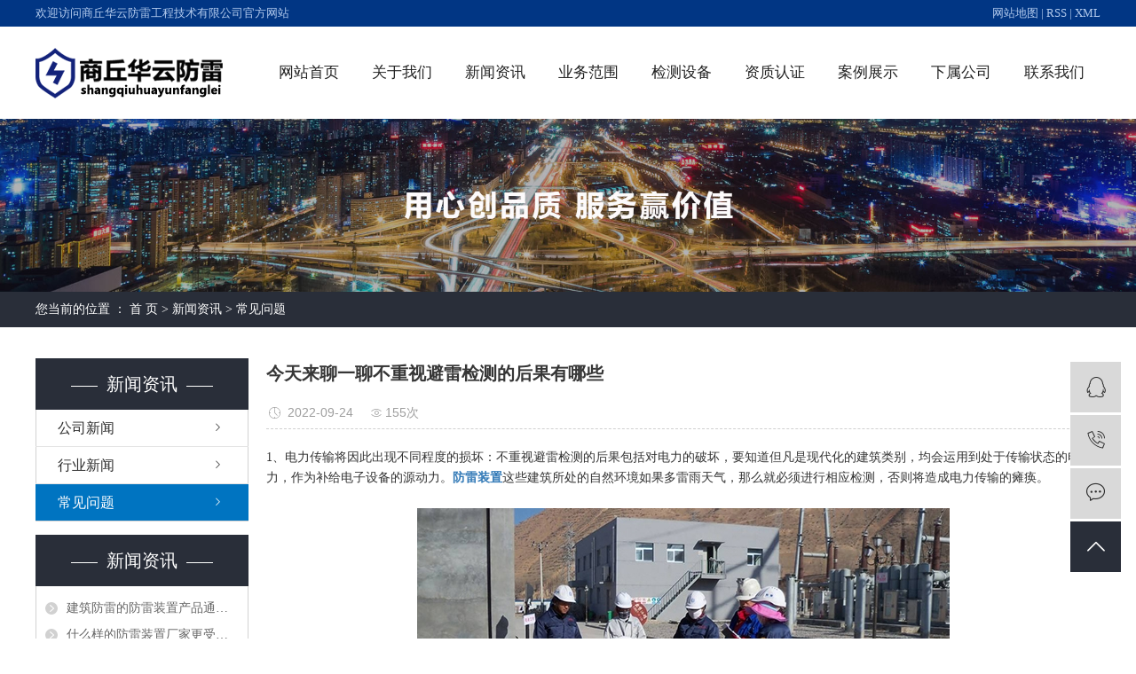

--- FILE ---
content_type: text/html;charset=utf-8
request_url: http://www.sqhyfl.com/news/622.html
body_size: 7123
content:
<!DOCTYPE html>
<html lang="zh-CN">
<head>
    <meta charset="utf-8">
    <meta http-equiv="X-UA-Compatible" content="IE=edge">
    <title>今天来聊一聊不重视避雷检测的后果有哪些-商丘市华云防雷工程技术有限公司</title>
    <meta name="keywords" content="防雷检测,防雷装置,防雷技术"/>
    <meta name="description" content="1、电力传输将因此出现不同程度的损坏：不重视避雷检测的后果包括对电力的破坏，要知道但凡是现代化的建筑类别，均会运用到处于传输状态的电力，作为补给电子设备的源动力。防雷装置这些建筑所处的自然环境如果多雷雨天气，那么就必须进行相应检测，否则将造..."/>
        
        <link rel="stylesheet" href="http://www.sqhyfl.com/template/default/assets/css/plugin.css">
    <link rel="stylesheet" href="http://www.sqhyfl.com/template/default/assets/css/app.css">
    <link rel="stylesheet" href="http://www.sqhyfl.com/template/default/assets/css/main.css">

        

        <script> var url = 'http://www.sqhyfl.com/'; </script>
    <script src="http://www.sqhyfl.com/template/default/assets/js/plugin.js"></script>

            <script>
        var M_URL = 'http://www.sqhyfl.com/m/';
        var about_cid = '';
    </script>
    <script src="http://www.sqhyfl.com/template/default/assets/js/mobile.js"></script>
    
</head>
<body>
<div class="head1">
    <div class="head1-con w1200 clearfix">
        <div class="wel fl"><p>欢迎访问商丘华云防雷工程技术有限公司官方网站</p></div>
  
        <div class="k1 fr">
     
            <a href="http://www.sqhyfl.com/sitemap/">网站地图</a> |
            <a href="http://www.sqhyfl.com/rss.xml">RSS</a> |
            <a href="http://www.sqhyfl.com/sitemap.xml">XML</a>
       
          </div>
    </div>
</div>

<div class="head2">
    <div class="head2-con w1200 clearfix">
      <div class="logo">
        <a href="http://www.sqhyfl.com/" >
          <img alt="" src="http://www.sqhyfl.com/data/images/other/20190823153507_396.png" />
        </a>
      </div>
      <div id="menu">
    <ul class="nav clearfix">
                <li>
            <a href="/" >网站首页</a>
                    </li>
                <li>
            <a href="/about/gsjj9f6.html" >关于我们</a>
                    </li>
                <li>
            <a href="/news/" >新闻资讯</a>
                    </li>
                <li>
            <a href="/product/" >业务范围</a>
                    </li>
                <li>
            <a href="/about_jcsb/" >检测设备</a>
                    </li>
                <li>
            <a href="/about/zzrz0a6.html" >资质认证</a>
                    </li>
                <li>
            <a href="/case/" >案例展示</a>
                    </li>
                <li>
            <a href="/about_about/xsgsf61.html" >下属公司</a>
                    </li>
                <li>
            <a href="/about_contact/" >联系我们</a>
                    </li>
            </ul>
</div>


<script type="text/javascript">

    $(function(){
        $('.nav > li').hover(function(){
            var sec_count  = $(this).find('.sec a').length;
            var a_height   = $(this).find('.sec a').eq(0).height();
            var sec_height =  sec_count * a_height;
            $(this).find('.sec').stop().animate({height:sec_height},300);
        },function(){
            $(this).find('.sec').stop().animate({height:0},300);
        });
    });
    
    
    var href= window.location.href;
    $('.nav li a[href="'+href+'"]').parents('li').addClass('ccur');
    
    
    </script>
    </div>
</div>






<div class="page-banner">
		<img src="http://www.sqhyfl.com/data/images/slide/20190725152352_727.jpg" alt="防雷检测">
	</div>


<div class="page-position">
    <div class="w1200">
        您当前的位置 ：
        
	 <a href="http://www.sqhyfl.com/">首 页</a> > <a href="http://www.sqhyfl.com/news/">新闻资讯</a> > <a href="http://www.sqhyfl.com/news/cjwt76e/">常见问题</a>

    </div>
</div>


<div class="page-wrap">
    <div class="w1200 clearfix">
                
        <div class="left">
            <div class="xymob-left-close-btn"><i class="iconfont icon-close"></i></div>
            <div class="xypg-left">
                                <div class="xypg-left-box xypg-left-menu">
                    <h3 class="xypg-left-title"><span>新闻资讯</span></h3>
                    <div class="xypg-left-con">
                        
	<ul class="xypg-left-nav">
        <li data-id="1">
        <a href="http://www.sqhyfl.com/news/company/">公司新闻</a>
        <div class="first-nav-btn"></div>
            </li>
        <li data-id="2">
        <a href="http://www.sqhyfl.com/news/xydt/">行业新闻</a>
        <div class="first-nav-btn"></div>
            </li>
        <li data-id="3">
        <a href="http://www.sqhyfl.com/news/cjwt76e/">常见问题</a>
        <div class="first-nav-btn"></div>
            </li>
    </ul>
                    </div>
                </div>

                                                <div class="xypg-left-box xypg-left-news">
                    <h3 class="xypg-left-title"><span>新闻资讯</span></h3>
                    <div class="xypg-left-con">
                        <ul class="latest-news">
                                                        <li><a href="http://www.sqhyfl.com/news/402.html" title="建筑防雷的防雷装置产品通常具有哪些作用">建筑防雷的防雷装置产品通常具有哪些作用</a></li>
                                                        <li><a href="http://www.sqhyfl.com/news/420.html" title="什么样的防雷装置厂家更受客户信赖">什么样的防雷装置厂家更受客户信赖</a></li>
                                                        <li><a href="http://www.sqhyfl.com/news/421.html" title="防雷检测,建筑防,雷防雷装置-防雷的主要装置器有哪些">防雷检测,建筑防,雷防雷装置-防雷的主要装置器有哪些</a></li>
                                                        <li><a href="http://www.sqhyfl.com/news/422.html" title="安装防雷装置时都需要注意哪些问题？">安装防雷装置时都需要注意哪些问题？</a></li>
                                                        <li><a href="http://www.sqhyfl.com/news/423.html" title="我国防雷检测行业创新发展刍议">我国防雷检测行业创新发展刍议</a></li>
                                                        <li><a href="http://www.sqhyfl.com/news/424.html" title="雷电的危害及防雷装置安装、使用、防雷检测的必要性">雷电的危害及防雷装置安装、使用、防雷检测的必要性</a></li>
                                                    </ul>
                    </div>
                </div>

                                                <div class="xypg-left-box xypg-left-keys hidden">
                    <h3 class="xypg-left-title"><span>热门关键词</span></h3>
                    <div class="xypg-left-con">
                        <ul class="hot-keys">
                                                        <li><a href="http://www.sqhyfl.com/tag/防雷工程多少钱" title="防雷工程多少钱">防雷工程多少钱</a></li>
                                                        <li><a href="http://www.sqhyfl.com/tag/易燃场所防雷" title="易燃场所防雷">易燃场所防雷</a></li>
                                                        <li><a href="http://www.sqhyfl.com/tag/加气站防雷" title="加气站防雷">加气站防雷</a></li>
                                                        <li><a href="http://www.sqhyfl.com/tag/防雷工程哪家好" title="防雷工程哪家好">防雷工程哪家好</a></li>
                                                        <li><a href="http://www.sqhyfl.com/tag/怎么防雷" title="怎么防雷">怎么防雷</a></li>
                                                        <li><a href="http://www.sqhyfl.com/tag/专业防雷" title="专业防雷">专业防雷</a></li>
                                                        <li><a href="http://www.sqhyfl.com/tag/承接景点防雷" title="承接景点防雷">承接景点防雷</a></li>
                                                        <li><a href="http://www.sqhyfl.com/tag/专业公寓防雷" title="专业公寓防雷">专业公寓防雷</a></li>
                                                        <li><a href="http://www.sqhyfl.com/tag/民宅防雷" title="民宅防雷">民宅防雷</a></li>
                                                        <li><a href="http://www.sqhyfl.com/tag/厂区防雷哪家好" title="厂区防雷哪家好">厂区防雷哪家好</a></li>
                                                        <li><a href="http://www.sqhyfl.com/tag/交通防雷措施" title="交通防雷措施">交通防雷措施</a></li>
                                                        <li><a href="http://www.sqhyfl.com/tag/建筑防雷工程" title="建筑防雷工程">建筑防雷工程</a></li>
                                                    </ul>
                    </div>
                </div>

                <div class="xypg-left-box xypg-left-contact">
                    <h3 class="xypg-left-title"><span>联系我们</span></h3>
                    <div class="xypg-left-con">
                        <div class="page-wrap-contact">
                            <h4>商丘市华云防雷工程技术有限公司</h4>
                            <p><em>电 话：</em>0370-3360077</p><p><em>传 真：</em>0370-3366306</p><p><em>网 址：</em>www.sqhyfl.com</p><p><em>地 址：</em>商丘市九州路与淮河路商丘气象局2楼&nbsp;</p><p><br/></p>
                        </div>
                    </div>
                </div>

                <div class="page-message-img">
                    <a href="http://www.sqhyfl.com/inquiry/"><img src="http://www.sqhyfl.com/data/images/other/20190524111914_604.jpg" alt=""></a>
                </div>
            </div>
        </div>
        

                
        <div class="right">
            <div class="xypg-right-content">
                
	<!-- 新闻详细 -->
<div class="xypg-news-detail">
    <h1 class="xypg-detail-title">今天来聊一聊不重视避雷检测的后果有哪些</h1>

    <div class="xypg-detail-info-bar">
        <div class="detail-info-time"><i class="iconfont icon-shijian"></i>2022-09-24</div>
        <div class="detail-info-numbers"><i class="iconfont icon-chakan"></i><script src="http://www.sqhyfl.com/data/include/newshits.php?id=622"></script>次</div>
            </div>

    <div class="xypg-detail-con"><p>1、电力传输将因此出现不同程度的损坏：不重视避雷检测的后果包括对电力的破坏，要知道但凡是现代化的建筑类别，均会运用到处于传输状态的电力，作为补给电子设备的源动力。<a href='http://www.sqhyfl.com/' target='_blank' class='key_tag'><font><strong>防雷装置</strong></font></a>这些建筑所处的自然环境如果多雷雨天气，那么就必须进行相应检测，否则将造成电力传输的瘫痪。</p><p><br/></p><p style="text-align:center"><img src="/data/upload/image/20220924/1663984707272631.jpg" title="防雷工程" alt="防雷工程" width="600" height="412" border="0" vspace="0" style="width: 600px; height: 412px;"/></p><p>2、受到雷电冲击的几率将增加：不重视避雷检测的后果包括冲击率的增加，具备一定常识的消费者知晓雷电的冲击力，在未做防护措施的前提下，冲击波将直接作用在建筑上。一旦雷电的威力较大，<a href='http://www.sqhyfl.com/' target='_blank' class='key_tag'><font><strong>防雷检测</strong></font></a>将引发建筑不同程度的破损，唯有恰到好处的<a href='http://www.sqhyfl.com/news/441.html' target='_blank' class='key_tag'><font><strong>防雷措施</strong></font></a>才能规避该现象。</p><p><br/></p><p>3、无法切实提高避雷的能力不重视防雷检测的结果还包含能力的停滞不前，只有合适的检测才有或许出具准确定论，如果避雷办法不到位，可以在短时间内完结修正或提高。假设检测工作无法真正落到实处，也将不能清晰现有的避雷能力，不能满足切实提高的要求。惠州防雷检测</p><p><br/></p><p>以上就是跟大家分享的不重视防雷检测的三大结果，,<a href='http://www.sqhyfl.com/product/680.html' target='_blank' class='key_tag'><font><strong>防雷技术</strong></font></a>希望能够给予顾客以警示的作用，不能认为只要安装了避雷装置，就可达到高枕无忧的目的。防雷检测是为了排查避雷的能力，以及或许存在的毛病或问题，顾客应以正确的态度看待此项工作。</p><p><br/></p></div>


    <div class="xypg-detail-tags">
        <div class="tags-title">
            <h3>标签</h3>
            <div class="baidu-share">
                <!-- Baidu Button BEGIN -->
                <div class="bdsharebuttonbox">
                    <a href="#" class="bds_more" data-cmd="more"></a>
                    <a href="#" class="bds_tsina" data-cmd="tsina" title="分享到新浪微博"></a>
                    <a href="#" class="bds_weixin" data-cmd="weixin" title="分享到微信"></a>
                    <a href="#" class="bds_sqq" data-cmd="sqq" title="分享到QQ好友"></a>
                    <a href="#" class="bds_isohu" data-cmd="isohu" title="分享到我的搜狐"></a>
                    <a href="#" class="bds_tqq" data-cmd="tqq" title="分享到腾讯微博"></a>
                    <a href="#" class="bds_fbook" data-cmd="fbook" title="分享到Facebook"></a>
                </div>
                <script>window._bd_share_config={"common":{"bdSnsKey":{},"bdText":"","bdMini":"2","bdMiniList":false,"bdPic":"","bdStyle":"1","bdSize":"16"},"share":{}};with(document)0[(getElementsByTagName('head')[0]||body).appendChild(createElement('script')).src='http://bdimg.share.baidu.com/static/api/js/share.js?v=89860593.js?cdnversion='+~(-new Date()/36e5)];</script>
                <!-- Baidu Button END -->
            </div>
        </div>
        <div class="tags-content"><a href="http://www.sqhyfl.com/tag/%E9%98%B2%E9%9B%B7%E6%A3%80%E6%B5%8B">防雷检测</a>,<a href="http://www.sqhyfl.com/tag/%E9%98%B2%E9%9B%B7%E8%A3%85%E7%BD%AE">防雷装置</a>,<a href="http://www.sqhyfl.com/tag/%E9%98%B2%E9%9B%B7%E6%8A%80%E6%9C%AF">防雷技术</a></div>
    </div>

    <div class="xypg-detail-url">本文网址：<a href="http://www.sqhyfl.com/news/622.html">http://www.sqhyfl.com/news/622.html</a></div>

    <div class="xypg-detail-pn">
        <div><b>上一篇：</b><a href="http://www.sqhyfl.com/news/621.html">今天防雷装置来聊一下打雷了家用电器要怎样防雷</a><span>2022-09-02</span></div>
        <div><b>下一篇：</b>没有了</div>
    </div>
</div>
	<!-- 最近浏览 -->
	<div class="xypg-relate">
		<div class="relate-product">
			<h4 class="relate-title"><span>最近浏览：</span></h4>
			<ul class="clearfix relate-news-list">
							</ul>
		</div>
	</div>
    <!-- 相关产品和相关新闻 -->
<div class="xypg-relate hidden">

    <div class="relate-product">
        <h4 class="relate-title"><span>相关产品</span></h4>

        <div class="relate-product-slick owl-carousel">
                        <a href="http://www.sqhyfl.com/product/662.html" title="古建筑防雷">
                <span class="img"><img src="http://www.sqhyfl.com/data/images/product/thumb_20190725171220_802.jpg" alt="古建筑防雷"/></span>
                <p>古建筑防雷</p>
            </a>
                        <a href="http://www.sqhyfl.com/product/680.html" title="炸药储备防雷">
                <span class="img"><img src="http://www.sqhyfl.com/data/images/product/thumb_20190726102114_621.jpg" alt="炸药储备防雷"/></span>
                <p>炸药储备防雷</p>
            </a>
                    </div>

    </div>

    <div class="relate-news">
        <h4 class="relate-title"><span>相关新闻</span></h4>

        <ul class="clearfix relate-news-list">
                        <li>
                <a href="http://www.sqhyfl.com/news/614.html" title="浅聊下避雷针是如何防雷电的">浅聊下避雷针是如何防雷电的</a>
                <span>2022-07-04</span>
            </li>
                        <li>
                <a href="http://www.sqhyfl.com/news/619.html" title="浅聊下选购建筑防雷器应考虑的因素有哪些">浅聊下选购建筑防雷器应考虑的因素有哪些</a>
                <span>2022-08-17</span>
            </li>
                        <li>
                <a href="http://www.sqhyfl.com/news/621.html" title="今天防雷装置来聊一下打雷了家用电器要怎样防雷">今天防雷装置来聊一下打雷了家用电器要怎样防雷</a>
                <span>2022-09-02</span>
            </li>
                        <li>
                <a href="http://www.sqhyfl.com/news/618.html" title="今天来聊一聊防雷产品的质量可以从哪些方面来区分">今天来聊一聊防雷产品的质量可以从哪些方面来区分</a>
                <span>2022-08-08</span>
            </li>
                        <li>
                <a href="http://www.sqhyfl.com/news/608.html" title="浅聊下避雷针的组成都有哪些">浅聊下避雷针的组成都有哪些</a>
                <span>2022-05-20</span>
            </li>
                        <li>
                <a href="http://www.sqhyfl.com/news/617.html" title="浅聊下建筑物防雷检测意义">浅聊下建筑物防雷检测意义</a>
                <span>2022-07-27</span>
            </li>
                        <li>
                <a href="http://www.sqhyfl.com/news/610.html" title="浅聊下内部防雷装置是什么样的？">浅聊下内部防雷装置是什么样的？</a>
                <span>2022-05-31</span>
            </li>
                        <li>
                <a href="http://www.sqhyfl.com/news/611.html" title="今天来聊一聊电源避雷器安装及注意事项">今天来聊一聊电源避雷器安装及注意事项</a>
                <span>2022-06-14</span>
            </li>
                        <li>
                <a href="http://www.sqhyfl.com/news/607.html" title="浅聊下防雷装置知识如何科学辨别视频防雷器的质量？">浅聊下防雷装置知识如何科学辨别视频防雷器的质量？</a>
                <span>2022-05-13</span>
            </li>
                        <li>
                <a href="http://www.sqhyfl.com/news/613.html" title="浅聊下安装了避雷针就可以万无一失了吗？">浅聊下安装了避雷针就可以万无一失了吗？</a>
                <span>2022-06-28</span>
            </li>
                    </ul>
    </div>

</div>

            </div>
                    </div>
        
    </div>
</div>


<div class="foot">
	<div class="foot-con w1200">
        <div class="foot1 clearfix">
			<div class="ff1 fl">
				<h3>快速导航</h3>
				<div class="secc"><p style="white-space: normal;"><a href="/" target="_self" textvalue="网站首页">网站首页</a></p><p style="white-space: normal;"><a href="/about/" target="_self" textvalue="关于我们">关于我们</a></p><p style="white-space: normal;"><a href="/news/" target="_self" textvalue="新闻动态">新闻动态</a></p><p style="white-space: normal;"><a href="/product/" target="_self" textvalue="业务范围">业务范围</a></p><p style="white-space: normal;"><a href="/about_jcsb/" target="_self" textvalue="检测设备">检测设备</a></p><p style="white-space: normal;"><a href="/about_about/zzrz0a6.html" target="_self" textvalue="资质认证">资质认证</a></p><p style="white-space: normal;"><a href="/case/" target="_self" textvalue="案例展示">案例展示</a></p><p style="white-space: normal;"><a href="/about_about/xsgsf61.html" target="_self" textvalue="下属公司">下属公司</a></p><p style="white-space: normal;"><a href="/about_contact/" target="_self" textvalue="联系我们">联系我们</a></p></div>
			</div>
			<div class="ff2 fl">
				<h3>联系我们</h3>
				<div class="lxfs"><p>电话：<span style="color: rgb(255, 255, 255);"><strong>0370-3360077&nbsp;</strong></span> &nbsp; &nbsp; &nbsp; &nbsp; &nbsp; &nbsp; 联系人：朱经理</p><p>传真：0370-3360077</p><p>地址：商丘市九州路与淮河路商丘气象局2楼</p></div>
			</div>
			<div class="ff3 fr"></div>
		</div>

		<div class="foot2">
				<div class="copyright">
					Copyright © 商丘市华云防雷工程技术有限公司   All rights reserved 备案号：<a href="http://beian.miit.gov.cn/" target="_blank">豫ICP备2025133693号</a>  专业从事于, 欢迎来电咨询!  <span class="jszc">技术支持：<a href='http://www.lhoo.com.cn' target='_blank' class="jszc">猎狐网络</a></span>   <span class="jszc">服务支持：<a href="" target='_blank'></a></span><br>
					<a href="https://zzlz.gsxt.gov.cn/businessCheck/verifKey.do?showType=p&serial=914114007258267073-SAIC_SHOW_1000009141140072582670731605843063098&signData=MEQCIDbK/kz7eaTZsc2xPscExvyLfM9LSBtMPPsKuKXTA9vaAiA4ogyHKkVbZIE6q4hNXJp5Tc1oBehO/EAj+va3r+3nOA==" target="_blank"><img src="https://zzlz.gsxt.gov.cn/images/lz4.png" height="15px"> 电子执照</a>

				</div>
					
		</div>
	</div>
</div>






<!-- 右侧客服 -->
<!-- 侧边工具栏 -->
<div id="toolbar">
    <ul>
                        <li><a href="http://wpa.qq.com/msgrd?v=3&amp;uin=123456&amp;site=qq&amp;menu=yes" target="_blank">
            <span class="iconfont icon-qq"></span>
            <span class="wz">业务咨询</span>
        </a></li>
                        <li><a href="javascript:;">
            <span class="iconfont icon-phone"></span>
            <span class="wz"></span>
        </a></li>
        <li class="ewm hidden">
            <span class="iconfont icon-ewm"></span>
                        <div class="ewm-box"><img src="http://www.sqhyfl.com/data/images/other/20190823150949_247.jpg" alt="二维码" /></div>
                    </li>
        <li><a href="http://www.sqhyfl.com/inquiry/">
            <span class="iconfont icon-message"></span>
            <span class="wz">在线留言</span>
        </a></li>
        <li class="backtop"><span class="iconfont icon-top"></span></li>
    </ul>
</div>

<script>
    $(function () {
        // 返回顶部
        $.backTop("#toolbar .backtop",300);
        var imgUrl = 'http://www.sqhyfl.com/';
        if($(".ewm-box img").attr('src') == imgUrl ) {
            $(".ewm-box").remove();
        }
    })
</script>

<!-- 此处为统计代码 -->
<script>
var _hmt = _hmt || [];
(function() {
  var hm = document.createElement("script");
  hm.src = "https://hm.baidu.com/hm.js?52b6376d0cea4fe72d6462f235fd83c1";
  var s = document.getElementsByTagName("script")[0]; 
  s.parentNode.insertBefore(hm, s);
})();
</script>

<!-- 防复制代码 -->

<!-- 第三方JS代码 -->

<!-- 底部js -->
<script src="http://www.sqhyfl.com/template/default/assets/js/app.js"></script>
<script src="http://www.sqhyfl.com/template/default/assets/js/main.js"></script>

<!-- 单独页面需要调用的插件 -->

<script>
    // 新闻详情页面高亮
    var curID = '3';
    $(".xypg-left-nav li").each(function () {
        var dataID = $(this).data('id');
        if(dataID == curID) {
            $(this).addClass('clicked');
        }
    });
</script>

</body>
</html>


--- FILE ---
content_type: text/css
request_url: http://www.sqhyfl.com/template/default/assets/css/plugin.css
body_size: 146569
content:
.owl-carousel,.owl-carousel .owl-item {
    -webkit-tap-highlight-color:transparent;
    position:relative
}
.owl-carousel {
    display:none;
    width:100%;
    z-index:1
}
.owl-carousel .owl-stage {
    position:relative;
    -ms-touch-action:pan-Y;
    touch-action:manipulation;
    -moz-backface-visibility:hidden
}
.owl-carousel .owl-stage:after {
    content:".";
    display:block;
    clear:both;
    visibility:hidden;
    line-height:0;
    height:0
}
.owl-carousel .owl-stage-outer {
    position:relative;
    overflow:hidden;
    -webkit-transform:translateZ(0)
}
.owl-carousel .owl-item,.owl-carousel .owl-wrapper {
    -webkit-backface-visibility:hidden;
    -moz-backface-visibility:hidden;
    -ms-backface-visibility:hidden;
    -webkit-transform:translateZ(0);
    -moz-transform:translateZ(0);
    -ms-transform:translateZ(0)
}
.owl-carousel .owl-item {
    min-height:1px;
    float:left;
    -webkit-backface-visibility:hidden;
    -webkit-touch-callout:none
}
.owl-carousel .owl-item img {
    display:block;
    width:100%
}
.owl-carousel .owl-dots.disabled,.owl-carousel .owl-nav.disabled {
    display:none
}
.no-js .owl-carousel,.owl-carousel.owl-loaded {
    display:block
}
.owl-carousel .owl-dot,.owl-carousel .owl-nav .owl-next,.owl-carousel .owl-nav .owl-prev {
    cursor:pointer;
    -webkit-user-select:none;
    -moz-user-select:none;
    -ms-user-select:none;
    user-select:none
}
.owl-carousel .owl-nav button.owl-next,.owl-carousel .owl-nav button.owl-prev,.owl-carousel button.owl-dot {
    background:0 0;
    color:inherit;
    border:none;
    padding:0!important;
    font:inherit
}
.owl-carousel.owl-loading {
    opacity:0;
    display:block
}
.owl-carousel.owl-hidden {
    opacity:0
}
.owl-carousel.owl-refresh .owl-item {
    visibility:hidden
}
.owl-carousel.owl-drag .owl-item {
    -ms-touch-action:pan-y;
    touch-action:pan-y;
    -webkit-user-select:none;
    -moz-user-select:none;
    -ms-user-select:none;
    user-select:none
}
.owl-carousel.owl-grab {
    cursor:move;
    cursor:-webkit-grab;
    cursor:grab
}
.owl-carousel.owl-rtl {
    direction:rtl
}
.owl-carousel.owl-rtl .owl-item {
    float:right
}
.owl-carousel .animated {
    -webkit-animation-duration:1s;
    animation-duration:1s;
    -webkit-animation-fill-mode:both;
    animation-fill-mode:both
}
.owl-carousel .owl-animated-in {
    z-index:0
}
.owl-carousel .owl-animated-out {
    z-index:1
}
.owl-carousel .fadeOut {
    -webkit-animation-name:fadeOut;
    animation-name:fadeOut
}
@-webkit-keyframes fadeOut {
    0% {
    opacity:1
}
to {
    opacity:0
}
}@keyframes fadeOut {
    0% {
    opacity:1
}
to {
    opacity:0
}
}.owl-height {
    -webkit-transition:height .5s ease-in-out;
    transition:height .5s ease-in-out
}
.owl-carousel .owl-item .owl-lazy {
    opacity:0;
    -webkit-transition:opacity .4s ease;
    transition:opacity .4s ease
}
.owl-carousel .owl-item .owl-lazy:not([src]),.owl-carousel .owl-item .owl-lazy[src^=""] {
    max-height:0
}
.owl-carousel .owl-item img.owl-lazy {
    -webkit-transform-style:preserve-3d;
    transform-style:preserve-3d
}
.owl-carousel .owl-video-wrapper {
    position:relative;
    height:100%;
    background:#000
}
.owl-carousel .owl-video-play-icon {
    position:absolute;
    height:80px;
    width:80px;
    left:50%;
    top:50%;
    margin-left:-40px;
    margin-top:-40px;
    background:url(owl.video.play.png) no-repeat;
    cursor:pointer;
    z-index:1;
    -webkit-backface-visibility:hidden;
    -webkit-transition:-webkit-transform .1s ease;
    transition:-webkit-transform .1s ease;
    transition:transform .1s ease;
    transition:transform .1s ease,-webkit-transform .1s ease
}
.owl-carousel .owl-video-play-icon:hover {
    -webkit-transform:scale(1.3);
    transform:scale(1.3)
}
.owl-carousel .owl-video-playing .owl-video-play-icon,.owl-carousel .owl-video-playing .owl-video-tn {
    display:none
}
.owl-carousel .owl-video-tn {
    opacity:0;
    height:100%;
    background-position:50%;
    background-repeat:no-repeat;
    background-size:contain;
    -webkit-transition:opacity .4s ease;
    transition:opacity .4s ease
}
.owl-carousel .owl-video-frame {
    position:relative;
    z-index:1;
    height:100%;
    width:100%
}
.msg-wrap,.n-icon,.n-inline-block,.n-msg,.nice-validator [contenteditable],.nice-validator input,.nice-validator select,.nice-validator textarea {
    display:inline-block;
    *display:inline;
    *zoom:1
}
.nice-validator .msg-container .msg-box {
    display:block
}
.nice-validator .msg-container .msg-wrap {
    position:static
}
.msg-box {
    position:relative;
    *zoom:1
}
.msg-wrap {
    position:relative;
    white-space:nowrap;
    line-height:16px;
    font-size:12px
}
.msg-wrap,.n-icon,.n-msg {
    vertical-align:top
}
.msg-box .msg-wrap .n-error,.msg-box .msg-wrap .n-ok,.msg-box .msg-wrap .n-tip {
    display:block;
    background:none;
    -webkit-box-shadow:none;
    box-shadow:none;
    padding:3px 2px
}
.n-arrow,.n-arrow b,.n-arrow i {
    position:absolute;
    overflow:hidden
}
.n-arrow b,.n-arrow i {
    left:0;
    top:0;
    border:0;
    margin:0;
    padding:0;
    font-weight:400;
    font-style:normal;
    font-size:12px;
    font-family:serif;
    line-height:14px;
    _line-height:15px
}
.n-arrow i {
    text-shadow:none
}
.n-icon {
    width:16px;
    height:16px;
    overflow:hidden;
    background-repeat:no-repeat
}
.n-msg {
    display:inline-block;
    *display:inline;
    *zoom:1;
    margin-left:1px
}
.n-error {
    color:#c33
}
.n-ok {
    color:#390
}
.n-loading,.n-tip .n-msg {
    color:gray
}
.n-error .n-icon {
    background-position:0 0
}
.n-ok .n-icon {
    background-position:-16px 0
}
.n-tip .n-icon {
    background-position:-32px 0
}
.n-loading .n-icon {
    background:url("images/loading.gif") 0 no-repeat!important
}
.n-bottom,.n-left,.n-right,.n-top {
    display:inline-block;
    *display:inline;
    *zoom:1;
    line-height:0;
    vertical-align:top;
    outline:0
}
.n-bottom .n-arrow,.n-top .n-arrow {
    height:6px;
    width:12px;
    left:8px
}
.n-left .n-arrow,.n-right .n-arrow {
    width:6px;
    height:12px;
    top:6px
}
.n-top {
    vertical-align:top
}
.n-top .msg-wrap {
    margin-bottom:6px
}
.n-top .n-arrow {
    bottom:-6px
}
.n-top .n-arrow b {
    top:-6px
}
.n-top .n-arrow i {
    top:-7px
}
.n-bottom {
    vertical-align:bottom
}
.n-bottom .msg-wrap {
    margin-top:6px
}
.n-bottom .n-arrow {
    top:-6px
}
.n-bottom .n-arrow b {
    top:-1px
}
.n-bottom .n-arrow i {
    top:0
}
.n-left .msg-wrap {
    right:100%;
    margin-right:6px
}
.n-left .n-arrow {
    right:-6px
}
.n-left .n-arrow b {
    left:-6px
}
.n-left .n-arrow i {
    left:-7px
}
.n-right .msg-wrap {
    margin-left:6px
}
.n-right .n-arrow {
    left:-6px
}
.n-right .n-arrow b {
    left:1px
}
.n-right .n-arrow i {
    left:2px
}
.n-default .n-left,.n-default .n-right {
    margin-top:5px
}
.n-default .n-top .msg-wrap {
    bottom:100%
}
.n-default .n-bottom .msg-wrap {
    top:100%
}
.n-default .msg-wrap {
    position:absolute;
    z-index:1
}
.n-default .msg-wrap .n-icon {
    background-image:url("images/validator_default.png")
}
.n-default .n-tip .n-icon {
    display:none
}
.n-simple .msg-wrap {
    position:absolute;
    z-index:1
}
.n-simple .msg-wrap .n-icon {
    background-image:url("images/validator_simple.png")
}
.n-simple .n-top .msg-wrap {
    bottom:100%
}
.n-simple .n-bottom .msg-wrap {
    top:100%
}
.n-simple .n-left,.n-simple .n-right {
    margin-top:5px
}
.n-simple .n-bottom .msg-wrap {
    margin-top:3px
}
.n-simple .n-tip .n-icon {
    display:none
}
.n-yellow .msg-wrap {
    position:absolute;
    z-index:1;
    padding:4px 6px;
    font-size:12px;
    border:1px solid transparent;
    background-color:#fffcef;
    border-color:#ffbb76;
    color:#db7c22;
    -webkit-box-shadow:0 1px 3px #ccc;
    box-shadow:0 1px 3px #ccc;
    border-radius:2px
}
.n-yellow .msg-wrap .n-arrow b {
    color:#ffbb76;
    text-shadow:0 0 2px #ccc
}
.n-yellow .msg-wrap .n-arrow i {
    color:#fffcef
}
.n-yellow .msg-wrap .n-icon {
    background-image:url("images/validator_simple.png")
}
.n-yellow .n-top .msg-wrap {
    bottom:100%
}
.n-yellow .n-bottom .msg-wrap {
    top:100%
}
.n-yellow .n-loading,.n-yellow .n-ok,.n-yellow .n-tip {
    background-color:#f8fdff;
    border-color:#ddd;
    color:#333;
    -webkit-box-shadow:0 1px 3px #ccc;
    box-shadow:0 1px 3px #ccc
}
.n-yellow .n-loading .n-arrow b,.n-yellow .n-ok .n-arrow b,.n-yellow .n-tip .n-arrow b {
    color:#ddd;
    text-shadow:0 0 2px #ccc
}
.n-yellow .n-loading .n-arrow i,.n-yellow .n-ok .n-arrow i,.n-yellow .n-tip .n-arrow i {
    color:#f8fdff
}
/*!
 * Bootstrap v3.3.7 (http://getbootstrap.com)
 * Copyright 2011-2016 Twitter,Inc.
 * Licensed under MIT (https://github.com/twbs/bootstrap/blob/master/LICENSE)
 */
/*! normalize.css v3.0.3 | MIT License | github.com/necolas/normalize.css */html {
    font-family:sans-serif;
    -ms-text-size-adjust:100%;
    -webkit-text-size-adjust:100%
}
body {
    margin:0
}
article,aside,details,figcaption,figure,footer,header,hgroup,main,menu,nav,section,summary {
    display:block
}
audio,canvas,progress,video {
    display:inline-block;
    vertical-align:baseline
}
audio:not([controls]) {
    display:none;
    height:0
}
[hidden],template {
    display:none
}
a {
    background-color:transparent
}
a:active,a:hover {
    outline:0
}
abbr[title] {
    border-bottom:1px dotted
}
b,strong {
    font-weight:700
}
dfn {
    font-style:italic
}
h1 {
    font-size:2em;
    margin:.67em 0
}
mark {
    background:#ff0;
    color:#000
}
small {
    font-size:80%
}
sub,sup {
    font-size:75%;
    line-height:0;
    position:relative;
    vertical-align:baseline
}
sup {
    top:-.5em
}
sub {
    bottom:-.25em
}
img {
    border:0
}
svg:not(:root) {
    overflow:hidden
}
figure {
    margin:1em 40px
}
hr {
    -webkit-box-sizing:content-box;
    box-sizing:content-box;
    height:0
}
pre {
    overflow:auto
}
code,kbd,pre,samp {
    font-family:monospace,monospace;
    font-size:1em
}
button,input,optgroup,select,textarea {
    color:inherit;
    font:inherit;
    margin:0
}
button {
    overflow:visible
}
button,select {
    text-transform:none
}
button,html input[type=button],input[type=reset],input[type=submit] {
    -webkit-appearance:button;
    cursor:pointer
}
button[disabled],html input[disabled] {
    cursor:default
}
button::-moz-focus-inner,input::-moz-focus-inner {
    border:0;
    padding:0
}
input {
    line-height:normal
}
input[type=checkbox],input[type=radio] {
    -webkit-box-sizing:border-box;
    box-sizing:border-box;
    padding:0
}
input[type=number]::-webkit-inner-spin-button,input[type=number]::-webkit-outer-spin-button {
    height:auto
}
input[type=search] {
    -webkit-appearance:textfield;
    -webkit-box-sizing:content-box;
    box-sizing:content-box
}
input[type=search]::-webkit-search-cancel-button,input[type=search]::-webkit-search-decoration {
    -webkit-appearance:none
}
fieldset {
    border:1px solid silver;
    margin:0 2px;
    padding:.35em .625em .75em
}
textarea {
    overflow:auto
}
optgroup {
    font-weight:700
}
table {
    border-collapse:collapse;
    border-spacing:0
}
td,th {
    padding:0
}
/*! Source:https://github.com/h5bp/html5-boilerplate/blob/master/src/css/main.css */@media print {
    *,:after,:before {
    background:transparent!important;
    color:#000!important;
    -webkit-box-shadow:none!important;
    box-shadow:none!important;
    text-shadow:none!important
}
a,a:visited {
    text-decoration:underline
}
a[href]:after {
    content:" (" attr(href) ")"
}
abbr[title]:after {
    content:" (" attr(title) ")"
}
a[href^="#"]:after,a[href^="javascript:"]:after {
    content:""
}
blockquote,pre {
    border:1px solid #999;
    page-break-inside:avoid
}
thead {
    display:table-header-group
}
img,tr {
    page-break-inside:avoid
}
img {
    max-width:100%!important
}
h2,h3,p {
    orphans:3;
    widows:3
}
h2,h3 {
    page-break-after:avoid
}
.navbar {
    display:none
}
.btn>.caret,.dropup>.btn>.caret {
    border-top-color:#000!important
}
.label {
    border:1px solid #000
}
.table {
    border-collapse:collapse!important
}
.table td,.table th {
    background-color:#fff!important
}
.table-bordered td,.table-bordered th {
    border:1px solid #ddd!important
}
}@font-face {
    font-family:Glyphicons Halflings;
    src:url("../fonts/bootstrap/glyphicons-halflings-regular.eot");
    src:url("../fonts/bootstrap/glyphicons-halflings-regular.eot?#iefix") format("embedded-opentype"),url("../fonts/bootstrap/glyphicons-halflings-regular.woff2") format("woff2"),url("../fonts/bootstrap/glyphicons-halflings-regular.woff") format("woff"),url("../fonts/bootstrap/glyphicons-halflings-regular.ttf") format("truetype"),url("../fonts/bootstrap/glyphicons-halflings-regular.svg#glyphicons_halflingsregular") format("svg")
}
.glyphicon {
    position:relative;
    top:1px;
    display:inline-block;
    font-family:Glyphicons Halflings;
    font-style:normal;
    font-weight:400;
    line-height:1;
    -webkit-font-smoothing:antialiased;
    -moz-osx-font-smoothing:grayscale
}
.glyphicon-asterisk:before {
    content:"*"
}
.glyphicon-plus:before {
    content:"+"
}
.glyphicon-eur:before,.glyphicon-euro:before {
    content:"\20AC"
}
.glyphicon-minus:before {
    content:"\2212"
}
.glyphicon-cloud:before {
    content:"\2601"
}
.glyphicon-envelope:before {
    content:"\2709"
}
.glyphicon-pencil:before {
    content:"\270F"
}
.glyphicon-glass:before {
    content:"\E001"
}
.glyphicon-music:before {
    content:"\E002"
}
.glyphicon-search:before {
    content:"\E003"
}
.glyphicon-heart:before {
    content:"\E005"
}
.glyphicon-star:before {
    content:"\E006"
}
.glyphicon-star-empty:before {
    content:"\E007"
}
.glyphicon-user:before {
    content:"\E008"
}
.glyphicon-film:before {
    content:"\E009"
}
.glyphicon-th-large:before {
    content:"\E010"
}
.glyphicon-th:before {
    content:"\E011"
}
.glyphicon-th-list:before {
    content:"\E012"
}
.glyphicon-ok:before {
    content:"\E013"
}
.glyphicon-remove:before {
    content:"\E014"
}
.glyphicon-zoom-in:before {
    content:"\E015"
}
.glyphicon-zoom-out:before {
    content:"\E016"
}
.glyphicon-off:before {
    content:"\E017"
}
.glyphicon-signal:before {
    content:"\E018"
}
.glyphicon-cog:before {
    content:"\E019"
}
.glyphicon-trash:before {
    content:"\E020"
}
.glyphicon-home:before {
    content:"\E021"
}
.glyphicon-file:before {
    content:"\E022"
}
.glyphicon-time:before {
    content:"\E023"
}
.glyphicon-road:before {
    content:"\E024"
}
.glyphicon-download-alt:before {
    content:"\E025"
}
.glyphicon-download:before {
    content:"\E026"
}
.glyphicon-upload:before {
    content:"\E027"
}
.glyphicon-inbox:before {
    content:"\E028"
}
.glyphicon-play-circle:before {
    content:"\E029"
}
.glyphicon-repeat:before {
    content:"\E030"
}
.glyphicon-refresh:before {
    content:"\E031"
}
.glyphicon-list-alt:before {
    content:"\E032"
}
.glyphicon-lock:before {
    content:"\E033"
}
.glyphicon-flag:before {
    content:"\E034"
}
.glyphicon-headphones:before {
    content:"\E035"
}
.glyphicon-volume-off:before {
    content:"\E036"
}
.glyphicon-volume-down:before {
    content:"\E037"
}
.glyphicon-volume-up:before {
    content:"\E038"
}
.glyphicon-qrcode:before {
    content:"\E039"
}
.glyphicon-barcode:before {
    content:"\E040"
}
.glyphicon-tag:before {
    content:"\E041"
}
.glyphicon-tags:before {
    content:"\E042"
}
.glyphicon-book:before {
    content:"\E043"
}
.glyphicon-bookmark:before {
    content:"\E044"
}
.glyphicon-print:before {
    content:"\E045"
}
.glyphicon-camera:before {
    content:"\E046"
}
.glyphicon-font:before {
    content:"\E047"
}
.glyphicon-bold:before {
    content:"\E048"
}
.glyphicon-italic:before {
    content:"\E049"
}
.glyphicon-text-height:before {
    content:"\E050"
}
.glyphicon-text-width:before {
    content:"\E051"
}
.glyphicon-align-left:before {
    content:"\E052"
}
.glyphicon-align-center:before {
    content:"\E053"
}
.glyphicon-align-right:before {
    content:"\E054"
}
.glyphicon-align-justify:before {
    content:"\E055"
}
.glyphicon-list:before {
    content:"\E056"
}
.glyphicon-indent-left:before {
    content:"\E057"
}
.glyphicon-indent-right:before {
    content:"\E058"
}
.glyphicon-facetime-video:before {
    content:"\E059"
}
.glyphicon-picture:before {
    content:"\E060"
}
.glyphicon-map-marker:before {
    content:"\E062"
}
.glyphicon-adjust:before {
    content:"\E063"
}
.glyphicon-tint:before {
    content:"\E064"
}
.glyphicon-edit:before {
    content:"\E065"
}
.glyphicon-share:before {
    content:"\E066"
}
.glyphicon-check:before {
    content:"\E067"
}
.glyphicon-move:before {
    content:"\E068"
}
.glyphicon-step-backward:before {
    content:"\E069"
}
.glyphicon-fast-backward:before {
    content:"\E070"
}
.glyphicon-backward:before {
    content:"\E071"
}
.glyphicon-play:before {
    content:"\E072"
}
.glyphicon-pause:before {
    content:"\E073"
}
.glyphicon-stop:before {
    content:"\E074"
}
.glyphicon-forward:before {
    content:"\E075"
}
.glyphicon-fast-forward:before {
    content:"\E076"
}
.glyphicon-step-forward:before {
    content:"\E077"
}
.glyphicon-eject:before {
    content:"\E078"
}
.glyphicon-chevron-left:before {
    content:"\E079"
}
.glyphicon-chevron-right:before {
    content:"\E080"
}
.glyphicon-plus-sign:before {
    content:"\E081"
}
.glyphicon-minus-sign:before {
    content:"\E082"
}
.glyphicon-remove-sign:before {
    content:"\E083"
}
.glyphicon-ok-sign:before {
    content:"\E084"
}
.glyphicon-question-sign:before {
    content:"\E085"
}
.glyphicon-info-sign:before {
    content:"\E086"
}
.glyphicon-screenshot:before {
    content:"\E087"
}
.glyphicon-remove-circle:before {
    content:"\E088"
}
.glyphicon-ok-circle:before {
    content:"\E089"
}
.glyphicon-ban-circle:before {
    content:"\E090"
}
.glyphicon-arrow-left:before {
    content:"\E091"
}
.glyphicon-arrow-right:before {
    content:"\E092"
}
.glyphicon-arrow-up:before {
    content:"\E093"
}
.glyphicon-arrow-down:before {
    content:"\E094"
}
.glyphicon-share-alt:before {
    content:"\E095"
}
.glyphicon-resize-full:before {
    content:"\E096"
}
.glyphicon-resize-small:before {
    content:"\E097"
}
.glyphicon-exclamation-sign:before {
    content:"\E101"
}
.glyphicon-gift:before {
    content:"\E102"
}
.glyphicon-leaf:before {
    content:"\E103"
}
.glyphicon-fire:before {
    content:"\E104"
}
.glyphicon-eye-open:before {
    content:"\E105"
}
.glyphicon-eye-close:before {
    content:"\E106"
}
.glyphicon-warning-sign:before {
    content:"\E107"
}
.glyphicon-plane:before {
    content:"\E108"
}
.glyphicon-calendar:before {
    content:"\E109"
}
.glyphicon-random:before {
    content:"\E110"
}
.glyphicon-comment:before {
    content:"\E111"
}
.glyphicon-magnet:before {
    content:"\E112"
}
.glyphicon-chevron-up:before {
    content:"\E113"
}
.glyphicon-chevron-down:before {
    content:"\E114"
}
.glyphicon-retweet:before {
    content:"\E115"
}
.glyphicon-shopping-cart:before {
    content:"\E116"
}
.glyphicon-folder-close:before {
    content:"\E117"
}
.glyphicon-folder-open:before {
    content:"\E118"
}
.glyphicon-resize-vertical:before {
    content:"\E119"
}
.glyphicon-resize-horizontal:before {
    content:"\E120"
}
.glyphicon-hdd:before {
    content:"\E121"
}
.glyphicon-bullhorn:before {
    content:"\E122"
}
.glyphicon-bell:before {
    content:"\E123"
}
.glyphicon-certificate:before {
    content:"\E124"
}
.glyphicon-thumbs-up:before {
    content:"\E125"
}
.glyphicon-thumbs-down:before {
    content:"\E126"
}
.glyphicon-hand-right:before {
    content:"\E127"
}
.glyphicon-hand-left:before {
    content:"\E128"
}
.glyphicon-hand-up:before {
    content:"\E129"
}
.glyphicon-hand-down:before {
    content:"\E130"
}
.glyphicon-circle-arrow-right:before {
    content:"\E131"
}
.glyphicon-circle-arrow-left:before {
    content:"\E132"
}
.glyphicon-circle-arrow-up:before {
    content:"\E133"
}
.glyphicon-circle-arrow-down:before {
    content:"\E134"
}
.glyphicon-globe:before {
    content:"\E135"
}
.glyphicon-wrench:before {
    content:"\E136"
}
.glyphicon-tasks:before {
    content:"\E137"
}
.glyphicon-filter:before {
    content:"\E138"
}
.glyphicon-briefcase:before {
    content:"\E139"
}
.glyphicon-fullscreen:before {
    content:"\E140"
}
.glyphicon-dashboard:before {
    content:"\E141"
}
.glyphicon-paperclip:before {
    content:"\E142"
}
.glyphicon-heart-empty:before {
    content:"\E143"
}
.glyphicon-link:before {
    content:"\E144"
}
.glyphicon-phone:before {
    content:"\E145"
}
.glyphicon-pushpin:before {
    content:"\E146"
}
.glyphicon-usd:before {
    content:"\E148"
}
.glyphicon-gbp:before {
    content:"\E149"
}
.glyphicon-sort:before {
    content:"\E150"
}
.glyphicon-sort-by-alphabet:before {
    content:"\E151"
}
.glyphicon-sort-by-alphabet-alt:before {
    content:"\E152"
}
.glyphicon-sort-by-order:before {
    content:"\E153"
}
.glyphicon-sort-by-order-alt:before {
    content:"\E154"
}
.glyphicon-sort-by-attributes:before {
    content:"\E155"
}
.glyphicon-sort-by-attributes-alt:before {
    content:"\E156"
}
.glyphicon-unchecked:before {
    content:"\E157"
}
.glyphicon-expand:before {
    content:"\E158"
}
.glyphicon-collapse-down:before {
    content:"\E159"
}
.glyphicon-collapse-up:before {
    content:"\E160"
}
.glyphicon-log-in:before {
    content:"\E161"
}
.glyphicon-flash:before {
    content:"\E162"
}
.glyphicon-log-out:before {
    content:"\E163"
}
.glyphicon-new-window:before {
    content:"\E164"
}
.glyphicon-record:before {
    content:"\E165"
}
.glyphicon-save:before {
    content:"\E166"
}
.glyphicon-open:before {
    content:"\E167"
}
.glyphicon-saved:before {
    content:"\E168"
}
.glyphicon-import:before {
    content:"\E169"
}
.glyphicon-export:before {
    content:"\E170"
}
.glyphicon-send:before {
    content:"\E171"
}
.glyphicon-floppy-disk:before {
    content:"\E172"
}
.glyphicon-floppy-saved:before {
    content:"\E173"
}
.glyphicon-floppy-remove:before {
    content:"\E174"
}
.glyphicon-floppy-save:before {
    content:"\E175"
}
.glyphicon-floppy-open:before {
    content:"\E176"
}
.glyphicon-credit-card:before {
    content:"\E177"
}
.glyphicon-transfer:before {
    content:"\E178"
}
.glyphicon-cutlery:before {
    content:"\E179"
}
.glyphicon-header:before {
    content:"\E180"
}
.glyphicon-compressed:before {
    content:"\E181"
}
.glyphicon-earphone:before {
    content:"\E182"
}
.glyphicon-phone-alt:before {
    content:"\E183"
}
.glyphicon-tower:before {
    content:"\E184"
}
.glyphicon-stats:before {
    content:"\E185"
}
.glyphicon-sd-video:before {
    content:"\E186"
}
.glyphicon-hd-video:before {
    content:"\E187"
}
.glyphicon-subtitles:before {
    content:"\E188"
}
.glyphicon-sound-stereo:before {
    content:"\E189"
}
.glyphicon-sound-dolby:before {
    content:"\E190"
}
.glyphicon-sound-5-1:before {
    content:"\E191"
}
.glyphicon-sound-6-1:before {
    content:"\E192"
}
.glyphicon-sound-7-1:before {
    content:"\E193"
}
.glyphicon-copyright-mark:before {
    content:"\E194"
}
.glyphicon-registration-mark:before {
    content:"\E195"
}
.glyphicon-cloud-download:before {
    content:"\E197"
}
.glyphicon-cloud-upload:before {
    content:"\E198"
}
.glyphicon-tree-conifer:before {
    content:"\E199"
}
.glyphicon-tree-deciduous:before {
    content:"\E200"
}
.glyphicon-cd:before {
    content:"\E201"
}
.glyphicon-save-file:before {
    content:"\E202"
}
.glyphicon-open-file:before {
    content:"\E203"
}
.glyphicon-level-up:before {
    content:"\E204"
}
.glyphicon-copy:before {
    content:"\E205"
}
.glyphicon-paste:before {
    content:"\E206"
}
.glyphicon-alert:before {
    content:"\E209"
}
.glyphicon-equalizer:before {
    content:"\E210"
}
.glyphicon-king:before {
    content:"\E211"
}
.glyphicon-queen:before {
    content:"\E212"
}
.glyphicon-pawn:before {
    content:"\E213"
}
.glyphicon-bishop:before {
    content:"\E214"
}
.glyphicon-knight:before {
    content:"\E215"
}
.glyphicon-baby-formula:before {
    content:"\E216"
}
.glyphicon-tent:before {
    content:"\26FA"
}
.glyphicon-blackboard:before {
    content:"\E218"
}
.glyphicon-bed:before {
    content:"\E219"
}
.glyphicon-apple:before {
    content:"\F8FF"
}
.glyphicon-erase:before {
    content:"\E221"
}
.glyphicon-hourglass:before {
    content:"\231B"
}
.glyphicon-lamp:before {
    content:"\E223"
}
.glyphicon-duplicate:before {
    content:"\E224"
}
.glyphicon-piggy-bank:before {
    content:"\E225"
}
.glyphicon-scissors:before {
    content:"\E226"
}
.glyphicon-bitcoin:before,.glyphicon-btc:before,.glyphicon-xbt:before {
    content:"\E227"
}
.glyphicon-jpy:before,.glyphicon-yen:before {
    content:"\A5"
}
.glyphicon-rub:before,.glyphicon-ruble:before {
    content:"\20BD"
}
.glyphicon-scale:before {
    content:"\E230"
}
.glyphicon-ice-lolly:before {
    content:"\E231"
}
.glyphicon-ice-lolly-tasted:before {
    content:"\E232"
}
.glyphicon-education:before {
    content:"\E233"
}
.glyphicon-option-horizontal:before {
    content:"\E234"
}
.glyphicon-option-vertical:before {
    content:"\E235"
}
.glyphicon-menu-hamburger:before {
    content:"\E236"
}
.glyphicon-modal-window:before {
    content:"\E237"
}
.glyphicon-oil:before {
    content:"\E238"
}
.glyphicon-grain:before {
    content:"\E239"
}
.glyphicon-sunglasses:before {
    content:"\E240"
}
.glyphicon-text-size:before {
    content:"\E241"
}
.glyphicon-text-color:before {
    content:"\E242"
}
.glyphicon-text-background:before {
    content:"\E243"
}
.glyphicon-object-align-top:before {
    content:"\E244"
}
.glyphicon-object-align-bottom:before {
    content:"\E245"
}
.glyphicon-object-align-horizontal:before {
    content:"\E246"
}
.glyphicon-object-align-left:before {
    content:"\E247"
}
.glyphicon-object-align-vertical:before {
    content:"\E248"
}
.glyphicon-object-align-right:before {
    content:"\E249"
}
.glyphicon-triangle-right:before {
    content:"\E250"
}
.glyphicon-triangle-left:before {
    content:"\E251"
}
.glyphicon-triangle-bottom:before {
    content:"\E252"
}
.glyphicon-triangle-top:before {
    content:"\E253"
}
.glyphicon-console:before {
    content:"\E254"
}
.glyphicon-superscript:before {
    content:"\E255"
}
.glyphicon-subscript:before {
    content:"\E256"
}
.glyphicon-menu-left:before {
    content:"\E257"
}
.glyphicon-menu-right:before {
    content:"\E258"
}
.glyphicon-menu-down:before {
    content:"\E259"
}
.glyphicon-menu-up:before {
    content:"\E260"
}
*,:after,:before {
    /*-webkit-box-sizing:border-box;
    box-sizing:border-box*/
}
html {
    font-size:10px;
    -webkit-tap-highlight-color:transparent
}
body {
    font-family:Helvetica Neue,Helvetica,Arial,sans-serif;
    font-size:14px;
    line-height:1.42857143;
    color:#333;
    background-color:#fff
}
button,input,select,textarea {
    font-family:inherit;
    font-size:inherit;
    line-height:inherit
}
a {
    color:#337ab7;
    text-decoration:none
}
a:focus,a:hover {
    color:#23527c;
    text-decoration:underline
}
a:focus {
    outline:5px auto -webkit-focus-ring-color;
    outline-offset:-2px
}
figure {
    margin:0
}
img {
    vertical-align:middle
}
.img-responsive {
    display:block;
    max-width:100%;
    height:auto
}
.img-rounded {
    border-radius:6px
}
.img-thumbnail {
    padding:4px;
    line-height:1.42857143;
    background-color:#fff;
    border:1px solid #ddd;
    border-radius:4px;
    -webkit-transition:all .2s ease-in-out;
    transition:all .2s ease-in-out;
    display:inline-block;
    max-width:100%;
    height:auto
}
.img-circle {
    border-radius:50%
}
hr {
    margin-top:20px;
    margin-bottom:20px;
    border:0;
    border-top:1px solid #eee
}
.sr-only {
    position:absolute;
    width:1px;
    height:1px;
    margin:-1px;
    padding:0;
    overflow:hidden;
    clip:rect(0,0,0,0);
    border:0
}
.sr-only-focusable:active,.sr-only-focusable:focus {
    position:static;
    width:auto;
    height:auto;
    margin:0;
    overflow:visible;
    clip:auto
}
[role=button] {
    cursor:pointer
}
.h1,.h2,.h3,.h4,.h5,.h6,h1,h2,h3,h4,h5,h6 {
    font-family:inherit;
    font-weight:500;
    line-height:1.1;
    color:inherit
}
.h1 .small,.h1 small,.h2 .small,.h2 small,.h3 .small,.h3 small,.h4 .small,.h4 small,.h5 .small,.h5 small,.h6 .small,.h6 small,h1 .small,h1 small,h2 .small,h2 small,h3 .small,h3 small,h4 .small,h4 small,h5 .small,h5 small,h6 .small,h6 small {
    font-weight:400;
    line-height:1;
    color:#777
}
.h1,.h2,.h3,h1,h2,h3 {
    margin-top:20px;
    margin-bottom:10px
}
.h1 .small,.h1 small,.h2 .small,.h2 small,.h3 .small,.h3 small,h1 .small,h1 small,h2 .small,h2 small,h3 .small,h3 small {
    font-size:65%
}
.h4,.h5,.h6,h4,h5,h6 {
    margin-top:10px;
    margin-bottom:10px
}
.h4 .small,.h4 small,.h5 .small,.h5 small,.h6 .small,.h6 small,h4 .small,h4 small,h5 .small,h5 small,h6 .small,h6 small {
    font-size:75%
}
.h1,h1 {
    font-size:36px
}
.h2,h2 {
    font-size:30px
}
.h3,h3 {
    font-size:24px
}
.h4,h4 {
    font-size:18px
}
.h5,h5 {
    font-size:14px
}
.h6,h6 {
    font-size:12px
}
p {
    margin:0 0 10px
}
.lead {
    margin-bottom:20px;
    font-size:16px;
    font-weight:300;
    line-height:1.4
}
@media (min-width:768px) {
    .lead {
    font-size:21px
}
}.small,small {
    font-size:85%
}
.mark,mark {
    background-color:#fcf8e3;
    padding:.2em
}
.text-left {
    text-align:left
}
.text-right {
    text-align:right
}
.text-center {
    text-align:center
}
.text-justify {
    text-align:justify
}
.text-nowrap {
    white-space:nowrap
}
.text-lowercase {
    text-transform:lowercase
}
.initialism,.text-uppercase {
    text-transform:uppercase
}
.text-capitalize {
    text-transform:capitalize
}
.text-muted {
    color:#777
}
.text-primary {
    color:#337ab7
}
a.text-primary:focus,a.text-primary:hover {
    color:#286090
}
.text-success {
    color:#3c763d
}
a.text-success:focus,a.text-success:hover {
    color:#2b542c
}
.text-info {
    color:#31708f
}
a.text-info:focus,a.text-info:hover {
    color:#245269
}
.text-warning {
    color:#8a6d3b
}
a.text-warning:focus,a.text-warning:hover {
    color:#66512c
}
.text-danger {
    color:#a94442
}
a.text-danger:focus,a.text-danger:hover {
    color:#843534
}
.bg-primary {
    color:#fff;
    background-color:#337ab7
}
a.bg-primary:focus,a.bg-primary:hover {
    background-color:#286090
}
.bg-success {
    background-color:#dff0d8
}
a.bg-success:focus,a.bg-success:hover {
    background-color:#c1e2b3
}
.bg-info {
    background-color:#d9edf7
}
a.bg-info:focus,a.bg-info:hover {
    background-color:#afd9ee
}
.bg-warning {
    background-color:#fcf8e3
}
a.bg-warning:focus,a.bg-warning:hover {
    background-color:#f7ecb5
}
.bg-danger {
    background-color:#f2dede
}
a.bg-danger:focus,a.bg-danger:hover {
    background-color:#e4b9b9
}
.page-header {
    padding-bottom:9px;
    margin:40px 0 20px;
    border-bottom:1px solid #eee
}
ol,ul {
    margin-top:0;
    margin-bottom:10px
}
ol ol,ol ul,ul ol,ul ul {
    margin-bottom:0
}
.list-inline,.list-unstyled {
    padding-left:0;
    list-style:none
}
.list-inline {
    margin-left:-5px
}
.list-inline>li {
    display:inline-block;
    padding-left:5px;
    padding-right:5px
}
dl {
    margin-top:0;
    margin-bottom:20px
}
dd,dt {
    line-height:1.42857143
}
dt {
    font-weight:700
}
dd {
    margin-left:0
}
.dl-horizontal dd:after,.dl-horizontal dd:before {
    content:" ";
    display:table
}
.dl-horizontal dd:after {
    clear:both
}
@media (min-width:768px) {
    .dl-horizontal dt {
    float:left;
    width:160px;
    clear:left;
    text-align:right;
    overflow:hidden;
    text-overflow:ellipsis;
    white-space:nowrap
}
.dl-horizontal dd {
    margin-left:180px
}
}abbr[data-original-title],abbr[title] {
    cursor:help;
    border-bottom:1px dotted #777
}
.initialism {
    font-size:90%
}
blockquote {
    padding:10px 20px;
    margin:0 0 20px;
    font-size:17.5px;
    border-left:5px solid #eee
}
blockquote ol:last-child,blockquote p:last-child,blockquote ul:last-child {
    margin-bottom:0
}
blockquote .small,blockquote footer,blockquote small {
    display:block;
    font-size:80%;
    line-height:1.42857143;
    color:#777
}
blockquote .small:before,blockquote footer:before,blockquote small:before {
    content:"\2014   \A0"
}
.blockquote-reverse,blockquote.pull-right {
    padding-right:15px;
    padding-left:0;
    border-right:5px solid #eee;
    border-left:0;
    text-align:right
}
.blockquote-reverse .small:before,.blockquote-reverse footer:before,.blockquote-reverse small:before,blockquote.pull-right .small:before,blockquote.pull-right footer:before,blockquote.pull-right small:before {
    content:""
}
.blockquote-reverse .small:after,.blockquote-reverse footer:after,.blockquote-reverse small:after,blockquote.pull-right .small:after,blockquote.pull-right footer:after,blockquote.pull-right small:after {
    content:"\A0   \2014"
}
address {
    margin-bottom:20px;
    font-style:normal;
    line-height:1.42857143
}
code,kbd,pre,samp {
    font-family:Menlo,Monaco,Consolas,Courier New,monospace
}
code {
    color:#c7254e;
    background-color:#f9f2f4;
    border-radius:4px
}
code,kbd {
    padding:2px 4px;
    font-size:90%
}
kbd {
    color:#fff;
    background-color:#333;
    border-radius:3px;
    -webkit-box-shadow:inset 0 -1px 0 rgba(0,0,0,.25);
    box-shadow:inset 0 -1px 0 rgba(0,0,0,.25)
}
kbd kbd {
    padding:0;
    font-size:100%;
    font-weight:700;
    -webkit-box-shadow:none;
    box-shadow:none
}
pre {
    display:block;
    padding:9.5px;
    margin:0 0 10px;
    font-size:13px;
    line-height:1.42857143;
    word-break:break-all;
    word-wrap:break-word;
    color:#333;
    background-color:#f5f5f5;
    border:1px solid #ccc;
    border-radius:4px
}
pre code {
    padding:0;
    font-size:inherit;
    color:inherit;
    white-space:pre-wrap;
    background-color:transparent;
    border-radius:0
}
.pre-scrollable {
    max-height:340px;
    overflow-y:scroll
}
.container {
    margin-right:auto;
    margin-left:auto;
    padding-left:15px;
    padding-right:15px
}
.container:after,.container:before {
    content:" ";
    display:table
}
.container:after {
    clear:both
}
@media (min-width:768px) {
    .container {
    width:750px
}
}@media (min-width:992px) {
    .container {
    width:970px
}
}@media (min-width:1200px) {
    .container {
    width:1170px
}
}.container-fluid {
    margin-right:auto;
    margin-left:auto;
    padding-left:15px;
    padding-right:15px
}
.container-fluid:after,.container-fluid:before {
    content:" ";
    display:table
}
.container-fluid:after {
    clear:both
}
.row {
    margin-left:-15px;
    margin-right:-15px
}
.row:after,.row:before {
    content:" ";
    display:table
}
.row:after {
    clear:both
}
.col-lg-1,.col-lg-2,.col-lg-3,.col-lg-4,.col-lg-5,.col-lg-6,.col-lg-7,.col-lg-8,.col-lg-9,.col-lg-10,.col-lg-11,.col-lg-12,.col-md-1,.col-md-2,.col-md-3,.col-md-4,.col-md-5,.col-md-6,.col-md-7,.col-md-8,.col-md-9,.col-md-10,.col-md-11,.col-md-12,.col-sm-1,.col-sm-2,.col-sm-3,.col-sm-4,.col-sm-5,.col-sm-6,.col-sm-7,.col-sm-8,.col-sm-9,.col-sm-10,.col-sm-11,.col-sm-12,.col-xs-1,.col-xs-2,.col-xs-3,.col-xs-4,.col-xs-5,.col-xs-6,.col-xs-7,.col-xs-8,.col-xs-9,.col-xs-10,.col-xs-11,.col-xs-12 {
    position:relative;
    min-height:1px;
    padding-left:15px;
    padding-right:15px
}
.col-xs-1,.col-xs-2,.col-xs-3,.col-xs-4,.col-xs-5,.col-xs-6,.col-xs-7,.col-xs-8,.col-xs-9,.col-xs-10,.col-xs-11,.col-xs-12 {
    float:left
}
.col-xs-1 {
    width:8.33333333%
}
.col-xs-2 {
    width:16.66666667%
}
.col-xs-3 {
    width:25%
}
.col-xs-4 {
    width:33.33333333%
}
.col-xs-5 {
    width:41.66666667%
}
.col-xs-6 {
    width:50%
}
.col-xs-7 {
    width:58.33333333%
}
.col-xs-8 {
    width:66.66666667%
}
.col-xs-9 {
    width:75%
}
.col-xs-10 {
    width:83.33333333%
}
.col-xs-11 {
    width:91.66666667%
}
.col-xs-12 {
    width:100%
}
.col-xs-pull-0 {
    right:auto
}
.col-xs-pull-1 {
    right:8.33333333%
}
.col-xs-pull-2 {
    right:16.66666667%
}
.col-xs-pull-3 {
    right:25%
}
.col-xs-pull-4 {
    right:33.33333333%
}
.col-xs-pull-5 {
    right:41.66666667%
}
.col-xs-pull-6 {
    right:50%
}
.col-xs-pull-7 {
    right:58.33333333%
}
.col-xs-pull-8 {
    right:66.66666667%
}
.col-xs-pull-9 {
    right:75%
}
.col-xs-pull-10 {
    right:83.33333333%
}
.col-xs-pull-11 {
    right:91.66666667%
}
.col-xs-pull-12 {
    right:100%
}
.col-xs-push-0 {
    left:auto
}
.col-xs-push-1 {
    left:8.33333333%
}
.col-xs-push-2 {
    left:16.66666667%
}
.col-xs-push-3 {
    left:25%
}
.col-xs-push-4 {
    left:33.33333333%
}
.col-xs-push-5 {
    left:41.66666667%
}
.col-xs-push-6 {
    left:50%
}
.col-xs-push-7 {
    left:58.33333333%
}
.col-xs-push-8 {
    left:66.66666667%
}
.col-xs-push-9 {
    left:75%
}
.col-xs-push-10 {
    left:83.33333333%
}
.col-xs-push-11 {
    left:91.66666667%
}
.col-xs-push-12 {
    left:100%
}
.col-xs-offset-0 {
    margin-left:0
}
.col-xs-offset-1 {
    margin-left:8.33333333%
}
.col-xs-offset-2 {
    margin-left:16.66666667%
}
.col-xs-offset-3 {
    margin-left:25%
}
.col-xs-offset-4 {
    margin-left:33.33333333%
}
.col-xs-offset-5 {
    margin-left:41.66666667%
}
.col-xs-offset-6 {
    margin-left:50%
}
.col-xs-offset-7 {
    margin-left:58.33333333%
}
.col-xs-offset-8 {
    margin-left:66.66666667%
}
.col-xs-offset-9 {
    margin-left:75%
}
.col-xs-offset-10 {
    margin-left:83.33333333%
}
.col-xs-offset-11 {
    margin-left:91.66666667%
}
.col-xs-offset-12 {
    margin-left:100%
}
@media (min-width:768px) {
    .col-sm-1,.col-sm-2,.col-sm-3,.col-sm-4,.col-sm-5,.col-sm-6,.col-sm-7,.col-sm-8,.col-sm-9,.col-sm-10,.col-sm-11,.col-sm-12 {
    float:left
}
.col-sm-1 {
    width:8.33333333%
}
.col-sm-2 {
    width:16.66666667%
}
.col-sm-3 {
    width:25%
}
.col-sm-4 {
    width:33.33333333%
}
.col-sm-5 {
    width:41.66666667%
}
.col-sm-6 {
    width:50%
}
.col-sm-7 {
    width:58.33333333%
}
.col-sm-8 {
    width:66.66666667%
}
.col-sm-9 {
    width:75%
}
.col-sm-10 {
    width:83.33333333%
}
.col-sm-11 {
    width:91.66666667%
}
.col-sm-12 {
    width:100%
}
.col-sm-pull-0 {
    right:auto
}
.col-sm-pull-1 {
    right:8.33333333%
}
.col-sm-pull-2 {
    right:16.66666667%
}
.col-sm-pull-3 {
    right:25%
}
.col-sm-pull-4 {
    right:33.33333333%
}
.col-sm-pull-5 {
    right:41.66666667%
}
.col-sm-pull-6 {
    right:50%
}
.col-sm-pull-7 {
    right:58.33333333%
}
.col-sm-pull-8 {
    right:66.66666667%
}
.col-sm-pull-9 {
    right:75%
}
.col-sm-pull-10 {
    right:83.33333333%
}
.col-sm-pull-11 {
    right:91.66666667%
}
.col-sm-pull-12 {
    right:100%
}
.col-sm-push-0 {
    left:auto
}
.col-sm-push-1 {
    left:8.33333333%
}
.col-sm-push-2 {
    left:16.66666667%
}
.col-sm-push-3 {
    left:25%
}
.col-sm-push-4 {
    left:33.33333333%
}
.col-sm-push-5 {
    left:41.66666667%
}
.col-sm-push-6 {
    left:50%
}
.col-sm-push-7 {
    left:58.33333333%
}
.col-sm-push-8 {
    left:66.66666667%
}
.col-sm-push-9 {
    left:75%
}
.col-sm-push-10 {
    left:83.33333333%
}
.col-sm-push-11 {
    left:91.66666667%
}
.col-sm-push-12 {
    left:100%
}
.col-sm-offset-0 {
    margin-left:0
}
.col-sm-offset-1 {
    margin-left:8.33333333%
}
.col-sm-offset-2 {
    margin-left:16.66666667%
}
.col-sm-offset-3 {
    margin-left:25%
}
.col-sm-offset-4 {
    margin-left:33.33333333%
}
.col-sm-offset-5 {
    margin-left:41.66666667%
}
.col-sm-offset-6 {
    margin-left:50%
}
.col-sm-offset-7 {
    margin-left:58.33333333%
}
.col-sm-offset-8 {
    margin-left:66.66666667%
}
.col-sm-offset-9 {
    margin-left:75%
}
.col-sm-offset-10 {
    margin-left:83.33333333%
}
.col-sm-offset-11 {
    margin-left:91.66666667%
}
.col-sm-offset-12 {
    margin-left:100%
}
}@media (min-width:992px) {
    .col-md-1,.col-md-2,.col-md-3,.col-md-4,.col-md-5,.col-md-6,.col-md-7,.col-md-8,.col-md-9,.col-md-10,.col-md-11,.col-md-12 {
    float:left
}
.col-md-1 {
    width:8.33333333%
}
.col-md-2 {
    width:16.66666667%
}
.col-md-3 {
    width:25%
}
.col-md-4 {
    width:33.33333333%
}
.col-md-5 {
    width:41.66666667%
}
.col-md-6 {
    width:50%
}
.col-md-7 {
    width:58.33333333%
}
.col-md-8 {
    width:66.66666667%
}
.col-md-9 {
    width:75%
}
.col-md-10 {
    width:83.33333333%
}
.col-md-11 {
    width:91.66666667%
}
.col-md-12 {
    width:100%
}
.col-md-pull-0 {
    right:auto
}
.col-md-pull-1 {
    right:8.33333333%
}
.col-md-pull-2 {
    right:16.66666667%
}
.col-md-pull-3 {
    right:25%
}
.col-md-pull-4 {
    right:33.33333333%
}
.col-md-pull-5 {
    right:41.66666667%
}
.col-md-pull-6 {
    right:50%
}
.col-md-pull-7 {
    right:58.33333333%
}
.col-md-pull-8 {
    right:66.66666667%
}
.col-md-pull-9 {
    right:75%
}
.col-md-pull-10 {
    right:83.33333333%
}
.col-md-pull-11 {
    right:91.66666667%
}
.col-md-pull-12 {
    right:100%
}
.col-md-push-0 {
    left:auto
}
.col-md-push-1 {
    left:8.33333333%
}
.col-md-push-2 {
    left:16.66666667%
}
.col-md-push-3 {
    left:25%
}
.col-md-push-4 {
    left:33.33333333%
}
.col-md-push-5 {
    left:41.66666667%
}
.col-md-push-6 {
    left:50%
}
.col-md-push-7 {
    left:58.33333333%
}
.col-md-push-8 {
    left:66.66666667%
}
.col-md-push-9 {
    left:75%
}
.col-md-push-10 {
    left:83.33333333%
}
.col-md-push-11 {
    left:91.66666667%
}
.col-md-push-12 {
    left:100%
}
.col-md-offset-0 {
    margin-left:0
}
.col-md-offset-1 {
    margin-left:8.33333333%
}
.col-md-offset-2 {
    margin-left:16.66666667%
}
.col-md-offset-3 {
    margin-left:25%
}
.col-md-offset-4 {
    margin-left:33.33333333%
}
.col-md-offset-5 {
    margin-left:41.66666667%
}
.col-md-offset-6 {
    margin-left:50%
}
.col-md-offset-7 {
    margin-left:58.33333333%
}
.col-md-offset-8 {
    margin-left:66.66666667%
}
.col-md-offset-9 {
    margin-left:75%
}
.col-md-offset-10 {
    margin-left:83.33333333%
}
.col-md-offset-11 {
    margin-left:91.66666667%
}
.col-md-offset-12 {
    margin-left:100%
}
}@media (min-width:1200px) {
    .col-lg-1,.col-lg-2,.col-lg-3,.col-lg-4,.col-lg-5,.col-lg-6,.col-lg-7,.col-lg-8,.col-lg-9,.col-lg-10,.col-lg-11,.col-lg-12 {
    float:left
}
.col-lg-1 {
    width:8.33333333%
}
.col-lg-2 {
    width:16.66666667%
}
.col-lg-3 {
    width:25%
}
.col-lg-4 {
    width:33.33333333%
}
.col-lg-5 {
    width:41.66666667%
}
.col-lg-6 {
    width:50%
}
.col-lg-7 {
    width:58.33333333%
}
.col-lg-8 {
    width:66.66666667%
}
.col-lg-9 {
    width:75%
}
.col-lg-10 {
    width:83.33333333%
}
.col-lg-11 {
    width:91.66666667%
}
.col-lg-12 {
    width:100%
}
.col-lg-pull-0 {
    right:auto
}
.col-lg-pull-1 {
    right:8.33333333%
}
.col-lg-pull-2 {
    right:16.66666667%
}
.col-lg-pull-3 {
    right:25%
}
.col-lg-pull-4 {
    right:33.33333333%
}
.col-lg-pull-5 {
    right:41.66666667%
}
.col-lg-pull-6 {
    right:50%
}
.col-lg-pull-7 {
    right:58.33333333%
}
.col-lg-pull-8 {
    right:66.66666667%
}
.col-lg-pull-9 {
    right:75%
}
.col-lg-pull-10 {
    right:83.33333333%
}
.col-lg-pull-11 {
    right:91.66666667%
}
.col-lg-pull-12 {
    right:100%
}
.col-lg-push-0 {
    left:auto
}
.col-lg-push-1 {
    left:8.33333333%
}
.col-lg-push-2 {
    left:16.66666667%
}
.col-lg-push-3 {
    left:25%
}
.col-lg-push-4 {
    left:33.33333333%
}
.col-lg-push-5 {
    left:41.66666667%
}
.col-lg-push-6 {
    left:50%
}
.col-lg-push-7 {
    left:58.33333333%
}
.col-lg-push-8 {
    left:66.66666667%
}
.col-lg-push-9 {
    left:75%
}
.col-lg-push-10 {
    left:83.33333333%
}
.col-lg-push-11 {
    left:91.66666667%
}
.col-lg-push-12 {
    left:100%
}
.col-lg-offset-0 {
    margin-left:0
}
.col-lg-offset-1 {
    margin-left:8.33333333%
}
.col-lg-offset-2 {
    margin-left:16.66666667%
}
.col-lg-offset-3 {
    margin-left:25%
}
.col-lg-offset-4 {
    margin-left:33.33333333%
}
.col-lg-offset-5 {
    margin-left:41.66666667%
}
.col-lg-offset-6 {
    margin-left:50%
}
.col-lg-offset-7 {
    margin-left:58.33333333%
}
.col-lg-offset-8 {
    margin-left:66.66666667%
}
.col-lg-offset-9 {
    margin-left:75%
}
.col-lg-offset-10 {
    margin-left:83.33333333%
}
.col-lg-offset-11 {
    margin-left:91.66666667%
}
.col-lg-offset-12 {
    margin-left:100%
}
}table {
    background-color:transparent
}
caption {
    padding-top:8px;
    padding-bottom:8px;
    color:#777
}
caption,th {
    text-align:left
}
.table {
    width:100%;
    max-width:100%;
    margin-bottom:20px
}
.table>tbody>tr>td,.table>tbody>tr>th,.table>tfoot>tr>td,.table>tfoot>tr>th,.table>thead>tr>td,.table>thead>tr>th {
    padding:8px;
    line-height:1.42857143;
    vertical-align:top;
    border-top:1px solid #ddd
}
.table>thead>tr>th {
    vertical-align:bottom;
    border-bottom:2px solid #ddd
}
.table>caption+thead>tr:first-child>td,.table>caption+thead>tr:first-child>th,.table>colgroup+thead>tr:first-child>td,.table>colgroup+thead>tr:first-child>th,.table>thead:first-child>tr:first-child>td,.table>thead:first-child>tr:first-child>th {
    border-top:0
}
.table>tbody+tbody {
    border-top:2px solid #ddd
}
.table .table {
    background-color:#fff
}
.table-condensed>tbody>tr>td,.table-condensed>tbody>tr>th,.table-condensed>tfoot>tr>td,.table-condensed>tfoot>tr>th,.table-condensed>thead>tr>td,.table-condensed>thead>tr>th {
    padding:5px
}
.table-bordered,.table-bordered>tbody>tr>td,.table-bordered>tbody>tr>th,.table-bordered>tfoot>tr>td,.table-bordered>tfoot>tr>th,.table-bordered>thead>tr>td,.table-bordered>thead>tr>th {
    border:1px solid #ddd
}
.table-bordered>thead>tr>td,.table-bordered>thead>tr>th {
    border-bottom-width:2px
}
.table-striped>tbody>tr:nth-of-type(odd) {
    background-color:#f9f9f9
}
.table-hover>tbody>tr:hover {
    background-color:#f5f5f5
}
table col[class*=col-] {
    position:static;
    float:none;
    display:table-column
}
table td[class*=col-],table th[class*=col-] {
    position:static;
    float:none;
    display:table-cell
}
.table>tbody>tr.active>td,.table>tbody>tr.active>th,.table>tbody>tr>td.active,.table>tbody>tr>th.active,.table>tfoot>tr.active>td,.table>tfoot>tr.active>th,.table>tfoot>tr>td.active,.table>tfoot>tr>th.active,.table>thead>tr.active>td,.table>thead>tr.active>th,.table>thead>tr>td.active,.table>thead>tr>th.active {
    background-color:#f5f5f5
}
.table-hover>tbody>tr.active:hover>td,.table-hover>tbody>tr.active:hover>th,.table-hover>tbody>tr:hover>.active,.table-hover>tbody>tr>td.active:hover,.table-hover>tbody>tr>th.active:hover {
    background-color:#e8e8e8
}
.table>tbody>tr.success>td,.table>tbody>tr.success>th,.table>tbody>tr>td.success,.table>tbody>tr>th.success,.table>tfoot>tr.success>td,.table>tfoot>tr.success>th,.table>tfoot>tr>td.success,.table>tfoot>tr>th.success,.table>thead>tr.success>td,.table>thead>tr.success>th,.table>thead>tr>td.success,.table>thead>tr>th.success {
    background-color:#dff0d8
}
.table-hover>tbody>tr.success:hover>td,.table-hover>tbody>tr.success:hover>th,.table-hover>tbody>tr:hover>.success,.table-hover>tbody>tr>td.success:hover,.table-hover>tbody>tr>th.success:hover {
    background-color:#d0e9c6
}
.table>tbody>tr.info>td,.table>tbody>tr.info>th,.table>tbody>tr>td.info,.table>tbody>tr>th.info,.table>tfoot>tr.info>td,.table>tfoot>tr.info>th,.table>tfoot>tr>td.info,.table>tfoot>tr>th.info,.table>thead>tr.info>td,.table>thead>tr.info>th,.table>thead>tr>td.info,.table>thead>tr>th.info {
    background-color:#d9edf7
}
.table-hover>tbody>tr.info:hover>td,.table-hover>tbody>tr.info:hover>th,.table-hover>tbody>tr:hover>.info,.table-hover>tbody>tr>td.info:hover,.table-hover>tbody>tr>th.info:hover {
    background-color:#c4e3f3
}
.table>tbody>tr.warning>td,.table>tbody>tr.warning>th,.table>tbody>tr>td.warning,.table>tbody>tr>th.warning,.table>tfoot>tr.warning>td,.table>tfoot>tr.warning>th,.table>tfoot>tr>td.warning,.table>tfoot>tr>th.warning,.table>thead>tr.warning>td,.table>thead>tr.warning>th,.table>thead>tr>td.warning,.table>thead>tr>th.warning {
    background-color:#fcf8e3
}
.table-hover>tbody>tr.warning:hover>td,.table-hover>tbody>tr.warning:hover>th,.table-hover>tbody>tr:hover>.warning,.table-hover>tbody>tr>td.warning:hover,.table-hover>tbody>tr>th.warning:hover {
    background-color:#faf2cc
}
.table>tbody>tr.danger>td,.table>tbody>tr.danger>th,.table>tbody>tr>td.danger,.table>tbody>tr>th.danger,.table>tfoot>tr.danger>td,.table>tfoot>tr.danger>th,.table>tfoot>tr>td.danger,.table>tfoot>tr>th.danger,.table>thead>tr.danger>td,.table>thead>tr.danger>th,.table>thead>tr>td.danger,.table>thead>tr>th.danger {
    background-color:#f2dede
}
.table-hover>tbody>tr.danger:hover>td,.table-hover>tbody>tr.danger:hover>th,.table-hover>tbody>tr:hover>.danger,.table-hover>tbody>tr>td.danger:hover,.table-hover>tbody>tr>th.danger:hover {
    background-color:#ebcccc
}
.table-responsive {
    overflow-x:auto;
    min-height:.01%
}
@media screen and (max-width:767px) {
    .table-responsive {
    width:100%;
    margin-bottom:15px;
    overflow-y:hidden;
    -ms-overflow-style:-ms-autohiding-scrollbar;
    border:1px solid #ddd
}
.table-responsive>.table {
    margin-bottom:0
}
.table-responsive>.table>tbody>tr>td,.table-responsive>.table>tbody>tr>th,.table-responsive>.table>tfoot>tr>td,.table-responsive>.table>tfoot>tr>th,.table-responsive>.table>thead>tr>td,.table-responsive>.table>thead>tr>th {
    white-space:nowrap
}
.table-responsive>.table-bordered {
    border:0
}
.table-responsive>.table-bordered>tbody>tr>td:first-child,.table-responsive>.table-bordered>tbody>tr>th:first-child,.table-responsive>.table-bordered>tfoot>tr>td:first-child,.table-responsive>.table-bordered>tfoot>tr>th:first-child,.table-responsive>.table-bordered>thead>tr>td:first-child,.table-responsive>.table-bordered>thead>tr>th:first-child {
    border-left:0
}
.table-responsive>.table-bordered>tbody>tr>td:last-child,.table-responsive>.table-bordered>tbody>tr>th:last-child,.table-responsive>.table-bordered>tfoot>tr>td:last-child,.table-responsive>.table-bordered>tfoot>tr>th:last-child,.table-responsive>.table-bordered>thead>tr>td:last-child,.table-responsive>.table-bordered>thead>tr>th:last-child {
    border-right:0
}
.table-responsive>.table-bordered>tbody>tr:last-child>td,.table-responsive>.table-bordered>tbody>tr:last-child>th,.table-responsive>.table-bordered>tfoot>tr:last-child>td,.table-responsive>.table-bordered>tfoot>tr:last-child>th {
    border-bottom:0
}
}fieldset {
    margin:0;
    min-width:0
}
fieldset,legend {
    padding:0;
    border:0
}
legend {
    display:block;
    width:100%;
    margin-bottom:20px;
    font-size:21px;
    line-height:inherit;
    color:#333;
    border-bottom:1px solid #e5e5e5
}
label {
    display:inline-block;
    max-width:100%;
    margin-bottom:5px;
    font-weight:700
}
input[type=search] {
    -webkit-box-sizing:border-box;
    box-sizing:border-box
}
input[type=checkbox],input[type=radio] {
    margin:4px 0 0;
    margin-top:1px\9;
    line-height:normal
}
input[type=file] {
    display:block
}
input[type=range] {
    display:block;
    width:100%
}
select[multiple],select[size] {
    height:auto
}
input[type=checkbox]:focus,input[type=file]:focus,input[type=radio]:focus {
    outline:5px auto -webkit-focus-ring-color;
    outline-offset:-2px
}
output {
    padding-top:7px
}
.form-control,output {
    display:block;
    font-size:14px;
    line-height:1.42857143;
    color:#555
}
.form-control {
    width:100%;
    height:34px;
    padding:6px 12px;
    background-color:#fff;
    background-image:none;
    border:1px solid #ccc;
    border-radius:4px;
    -webkit-box-shadow:inset 0 1px 1px rgba(0,0,0,.075);
    box-shadow:inset 0 1px 1px rgba(0,0,0,.075);
    -webkit-transition:border-color .15s ease-in-out,box-shadow .15s ease-in-out;
    -webkit-transition:border-color .15s ease-in-out,-webkit-box-shadow .15s ease-in-out;
    transition:border-color .15s ease-in-out,-webkit-box-shadow .15s ease-in-out;
    transition:border-color .15s ease-in-out,box-shadow .15s ease-in-out;
    transition:border-color .15s ease-in-out,box-shadow .15s ease-in-out,-webkit-box-shadow .15s ease-in-out
}
.form-control:focus {
    border-color:#66afe9;
    outline:0;
    -webkit-box-shadow:inset 0 1px 1px rgba(0,0,0,.075),0 0 8px rgba(102,175,233,.6);
    box-shadow:inset 0 1px 1px rgba(0,0,0,.075),0 0 8px rgba(102,175,233,.6)
}
.form-control::-moz-placeholder {
    color:#999;
    opacity:1
}
.form-control:-ms-input-placeholder {
    color:#999
}
.form-control::-webkit-input-placeholder {
    color:#999
}
.form-control::-ms-expand {
    border:0;
    background-color:transparent
}
.form-control[disabled],.form-control[readonly],fieldset[disabled] .form-control {
    background-color:#eee;
    opacity:1
}
.form-control[disabled],fieldset[disabled] .form-control {
    cursor:not-allowed
}
textarea.form-control {
    height:auto
}
input[type=search] {
    -webkit-appearance:none
}
@media screen and (-webkit-min-device-pixel-ratio:0) {
    input[type=date].form-control,input[type=datetime-local].form-control,input[type=month].form-control,input[type=time].form-control {
    line-height:34px
}
.input-group-sm>.input-group-btn>input.btn[type=date],.input-group-sm>.input-group-btn>input.btn[type=datetime-local],.input-group-sm>.input-group-btn>input.btn[type=month],.input-group-sm>.input-group-btn>input.btn[type=time],.input-group-sm>input.form-control[type=date],.input-group-sm>input.form-control[type=datetime-local],.input-group-sm>input.form-control[type=month],.input-group-sm>input.form-control[type=time],.input-group-sm>input.input-group-addon[type=date],.input-group-sm>input.input-group-addon[type=datetime-local],.input-group-sm>input.input-group-addon[type=month],.input-group-sm>input.input-group-addon[type=time],.input-group-sm input[type=date],.input-group-sm input[type=datetime-local],.input-group-sm input[type=month],.input-group-sm input[type=time],input[type=date].input-sm,input[type=datetime-local].input-sm,input[type=month].input-sm,input[type=time].input-sm {
    line-height:30px
}
.input-group-lg>.input-group-btn>input.btn[type=date],.input-group-lg>.input-group-btn>input.btn[type=datetime-local],.input-group-lg>.input-group-btn>input.btn[type=month],.input-group-lg>.input-group-btn>input.btn[type=time],.input-group-lg>input.form-control[type=date],.input-group-lg>input.form-control[type=datetime-local],.input-group-lg>input.form-control[type=month],.input-group-lg>input.form-control[type=time],.input-group-lg>input.input-group-addon[type=date],.input-group-lg>input.input-group-addon[type=datetime-local],.input-group-lg>input.input-group-addon[type=month],.input-group-lg>input.input-group-addon[type=time],.input-group-lg input[type=date],.input-group-lg input[type=datetime-local],.input-group-lg input[type=month],.input-group-lg input[type=time],input[type=date].input-lg,input[type=datetime-local].input-lg,input[type=month].input-lg,input[type=time].input-lg {
    line-height:46px
}
}.form-group {
    margin-bottom:15px
}
.checkbox,.radio {
    position:relative;
    display:block;
    margin-top:10px;
    margin-bottom:10px
}
.checkbox label,.radio label {
    min-height:20px;
    padding-left:20px;
    margin-bottom:0;
    font-weight:400;
    cursor:pointer
}
.checkbox-inline input[type=checkbox],.checkbox input[type=checkbox],.radio-inline input[type=radio],.radio input[type=radio] {
    position:absolute;
    margin-left:-20px;
    margin-top:4px\9
}
.checkbox+.checkbox,.radio+.radio {
    margin-top:-5px
}
.checkbox-inline,.radio-inline {
    position:relative;
    display:inline-block;
    padding-left:20px;
    margin-bottom:0;
    vertical-align:middle;
    font-weight:400;
    cursor:pointer
}
.checkbox-inline+.checkbox-inline,.radio-inline+.radio-inline {
    margin-top:0;
    margin-left:10px
}
.checkbox-inline.disabled,.checkbox.disabled label,.radio-inline.disabled,.radio.disabled label,fieldset[disabled] .checkbox-inline,fieldset[disabled] .checkbox label,fieldset[disabled] .radio-inline,fieldset[disabled] .radio label,fieldset[disabled] input[type=checkbox],fieldset[disabled] input[type=radio],input[type=checkbox].disabled,input[type=checkbox][disabled],input[type=radio].disabled,input[type=radio][disabled] {
    cursor:not-allowed
}
.form-control-static {
    padding-top:7px;
    padding-bottom:7px;
    margin-bottom:0;
    min-height:34px
}
.form-control-static.input-lg,.form-control-static.input-sm,.input-group-lg>.form-control-static.form-control,.input-group-lg>.form-control-static.input-group-addon,.input-group-lg>.input-group-btn>.form-control-static.btn,.input-group-sm>.form-control-static.form-control,.input-group-sm>.form-control-static.input-group-addon,.input-group-sm>.input-group-btn>.form-control-static.btn {
    padding-left:0;
    padding-right:0
}
.input-group-sm>.form-control,.input-group-sm>.input-group-addon,.input-group-sm>.input-group-btn>.btn,.input-sm {
    height:30px;
    padding:5px 10px;
    font-size:12px;
    line-height:1.5;
    border-radius:3px
}
.input-group-sm>.input-group-btn>select.btn,.input-group-sm>select.form-control,.input-group-sm>select.input-group-addon,select.input-sm {
    height:30px;
    line-height:30px
}
.input-group-sm>.input-group-btn>select.btn[multiple],.input-group-sm>.input-group-btn>textarea.btn,.input-group-sm>select.form-control[multiple],.input-group-sm>select.input-group-addon[multiple],.input-group-sm>textarea.form-control,.input-group-sm>textarea.input-group-addon,select[multiple].input-sm,textarea.input-sm {
    height:auto
}
.form-group-sm .form-control {
    height:30px;
    padding:5px 10px;
    font-size:12px;
    line-height:1.5;
    border-radius:3px
}
.form-group-sm select.form-control {
    height:30px;
    line-height:30px
}
.form-group-sm select[multiple].form-control,.form-group-sm textarea.form-control {
    height:auto
}
.form-group-sm .form-control-static {
    height:30px;
    min-height:32px;
    padding:6px 10px;
    font-size:12px;
    line-height:1.5
}
.input-group-lg>.form-control,.input-group-lg>.input-group-addon,.input-group-lg>.input-group-btn>.btn,.input-lg {
    height:46px;
    padding:10px 16px;
    font-size:18px;
    line-height:1.3333333;
    border-radius:6px
}
.input-group-lg>.input-group-btn>select.btn,.input-group-lg>select.form-control,.input-group-lg>select.input-group-addon,select.input-lg {
    height:46px;
    line-height:46px
}
.input-group-lg>.input-group-btn>select.btn[multiple],.input-group-lg>.input-group-btn>textarea.btn,.input-group-lg>select.form-control[multiple],.input-group-lg>select.input-group-addon[multiple],.input-group-lg>textarea.form-control,.input-group-lg>textarea.input-group-addon,select[multiple].input-lg,textarea.input-lg {
    height:auto
}
.form-group-lg .form-control {
    height:46px;
    padding:10px 16px;
    font-size:18px;
    line-height:1.3333333;
    border-radius:6px
}
.form-group-lg select.form-control {
    height:46px;
    line-height:46px
}
.form-group-lg select[multiple].form-control,.form-group-lg textarea.form-control {
    height:auto
}
.form-group-lg .form-control-static {
    height:46px;
    min-height:38px;
    padding:11px 16px;
    font-size:18px;
    line-height:1.3333333
}
.has-feedback {
    position:relative
}
.has-feedback .form-control {
    padding-right:42.5px
}
.form-control-feedback {
    position:absolute;
    top:0;
    right:0;
    z-index:2;
    display:block;
    width:34px;
    height:34px;
    line-height:34px;
    text-align:center;
    pointer-events:none
}
.form-group-lg .form-control+.form-control-feedback,.input-group-lg+.form-control-feedback,.input-group-lg>.form-control+.form-control-feedback,.input-group-lg>.input-group-addon+.form-control-feedback,.input-group-lg>.input-group-btn>.btn+.form-control-feedback,.input-lg+.form-control-feedback {
    width:46px;
    height:46px;
    line-height:46px
}
.form-group-sm .form-control+.form-control-feedback,.input-group-sm+.form-control-feedback,.input-group-sm>.form-control+.form-control-feedback,.input-group-sm>.input-group-addon+.form-control-feedback,.input-group-sm>.input-group-btn>.btn+.form-control-feedback,.input-sm+.form-control-feedback {
    width:30px;
    height:30px;
    line-height:30px
}
.has-success .checkbox,.has-success .checkbox-inline,.has-success.checkbox-inline label,.has-success.checkbox label,.has-success .control-label,.has-success .help-block,.has-success .radio,.has-success .radio-inline,.has-success.radio-inline label,.has-success.radio label {
    color:#3c763d
}
.has-success .form-control {
    border-color:#3c763d;
    -webkit-box-shadow:inset 0 1px 1px rgba(0,0,0,.075);
    box-shadow:inset 0 1px 1px rgba(0,0,0,.075)
}
.has-success .form-control:focus {
    border-color:#2b542c;
    -webkit-box-shadow:inset 0 1px 1px rgba(0,0,0,.075),0 0 6px #67b168;
    box-shadow:inset 0 1px 1px rgba(0,0,0,.075),0 0 6px #67b168
}
.has-success .input-group-addon {
    color:#3c763d;
    border-color:#3c763d;
    background-color:#dff0d8
}
.has-success .form-control-feedback {
    color:#3c763d
}
.has-warning .checkbox,.has-warning .checkbox-inline,.has-warning.checkbox-inline label,.has-warning.checkbox label,.has-warning .control-label,.has-warning .help-block,.has-warning .radio,.has-warning .radio-inline,.has-warning.radio-inline label,.has-warning.radio label {
    color:#8a6d3b
}
.has-warning .form-control {
    border-color:#8a6d3b;
    -webkit-box-shadow:inset 0 1px 1px rgba(0,0,0,.075);
    box-shadow:inset 0 1px 1px rgba(0,0,0,.075)
}
.has-warning .form-control:focus {
    border-color:#66512c;
    -webkit-box-shadow:inset 0 1px 1px rgba(0,0,0,.075),0 0 6px #c0a16b;
    box-shadow:inset 0 1px 1px rgba(0,0,0,.075),0 0 6px #c0a16b
}
.has-warning .input-group-addon {
    color:#8a6d3b;
    border-color:#8a6d3b;
    background-color:#fcf8e3
}
.has-warning .form-control-feedback {
    color:#8a6d3b
}
.has-error .checkbox,.has-error .checkbox-inline,.has-error.checkbox-inline label,.has-error.checkbox label,.has-error .control-label,.has-error .help-block,.has-error .radio,.has-error .radio-inline,.has-error.radio-inline label,.has-error.radio label {
    color:#a94442
}
.has-error .form-control {
    border-color:#a94442;
    -webkit-box-shadow:inset 0 1px 1px rgba(0,0,0,.075);
    box-shadow:inset 0 1px 1px rgba(0,0,0,.075)
}
.has-error .form-control:focus {
    border-color:#843534;
    -webkit-box-shadow:inset 0 1px 1px rgba(0,0,0,.075),0 0 6px #ce8483;
    box-shadow:inset 0 1px 1px rgba(0,0,0,.075),0 0 6px #ce8483
}
.has-error .input-group-addon {
    color:#a94442;
    border-color:#a94442;
    background-color:#f2dede
}
.has-error .form-control-feedback {
    color:#a94442
}
.has-feedback label~.form-control-feedback {
    top:25px
}
.has-feedback label.sr-only~.form-control-feedback {
    top:0
}
.help-block {
    display:block;
    margin-top:5px;
    margin-bottom:10px;
    color:#737373
}
@media (min-width:768px) {
    .form-inline .form-group {
    display:inline-block;
    margin-bottom:0;
    vertical-align:middle
}
.form-inline .form-control {
    display:inline-block;
    width:auto;
    vertical-align:middle
}
.form-inline .form-control-static {
    display:inline-block
}
.form-inline .input-group {
    display:inline-table;
    vertical-align:middle
}
.form-inline .input-group .form-control,.form-inline .input-group .input-group-addon,.form-inline .input-group .input-group-btn {
    width:auto
}
.form-inline .input-group>.form-control {
    width:100%
}
.form-inline .control-label {
    margin-bottom:0;
    vertical-align:middle
}
.form-inline .checkbox,.form-inline .radio {
    display:inline-block;
    margin-top:0;
    margin-bottom:0;
    vertical-align:middle
}
.form-inline .checkbox label,.form-inline .radio label {
    padding-left:0
}
.form-inline .checkbox input[type=checkbox],.form-inline .radio input[type=radio] {
    position:relative;
    margin-left:0
}
.form-inline .has-feedback .form-control-feedback {
    top:0
}
}.form-horizontal .checkbox,.form-horizontal .checkbox-inline,.form-horizontal .radio,.form-horizontal .radio-inline {
    margin-top:0;
    margin-bottom:0;
    padding-top:7px
}
.form-horizontal .checkbox,.form-horizontal .radio {
    min-height:27px
}
.form-horizontal .form-group {
    margin-left:-15px;
    margin-right:-15px
}
.form-horizontal .form-group:after,.form-horizontal .form-group:before {
    content:" ";
    display:table
}
.form-horizontal .form-group:after {
    clear:both
}
@media (min-width:768px) {
    .form-horizontal .control-label {
    text-align:right;
    margin-bottom:0;
    padding-top:7px
}
}.form-horizontal .has-feedback .form-control-feedback {
    right:15px
}
@media (min-width:768px) {
    .form-horizontal .form-group-lg .control-label {
    padding-top:11px;
    font-size:18px
}
}@media (min-width:768px) {
    .form-horizontal .form-group-sm .control-label {
    padding-top:6px;
    font-size:12px
}
}.btn {
    display:inline-block;
    margin-bottom:0;
    font-weight:400;
    text-align:center;
    vertical-align:middle;
    -ms-touch-action:manipulation;
    touch-action:manipulation;
    cursor:pointer;
    background-image:none;
    border:1px solid transparent;
    white-space:nowrap;
    padding:6px 12px;
    font-size:14px;
    line-height:1.42857143;
    border-radius:4px;
    -webkit-user-select:none;
    -moz-user-select:none;
    -ms-user-select:none;
    user-select:none
}
.btn.active.focus,.btn.active:focus,.btn.focus,.btn:active.focus,.btn:active:focus,.btn:focus {
    outline:5px auto -webkit-focus-ring-color;
    outline-offset:-2px
}
.btn.focus,.btn:focus,.btn:hover {
    color:#333;
    text-decoration:none
}
.btn.active,.btn:active {
    outline:0;
    background-image:none;
    -webkit-box-shadow:inset 0 3px 5px rgba(0,0,0,.125);
    box-shadow:inset 0 3px 5px rgba(0,0,0,.125)
}
.btn.disabled,.btn[disabled],fieldset[disabled] .btn {
    cursor:not-allowed;
    opacity:.65;
    filter:alpha(opacity=65);
    -webkit-box-shadow:none;
    box-shadow:none
}
a.btn.disabled,fieldset[disabled] a.btn {
    pointer-events:none
}
.btn-default {
    color:#333;
    background-color:#fff;
    border-color:#ccc
}
.btn-default.focus,.btn-default:focus {
    color:#333;
    background-color:#e6e5e5;
    border-color:#8c8c8c
}
.btn-default.active,.btn-default:active,.btn-default:hover,.open>.btn-default.dropdown-toggle {
    color:#333;
    background-color:#e6e5e5;
    border-color:#adadad
}
.btn-default.active.focus,.btn-default.active:focus,.btn-default.active:hover,.btn-default:active.focus,.btn-default:active:focus,.btn-default:active:hover,.open>.btn-default.dropdown-toggle.focus,.open>.btn-default.dropdown-toggle:focus,.open>.btn-default.dropdown-toggle:hover {
    color:#333;
    background-color:#d4d4d4;
    border-color:#8c8c8c
}
.btn-default.active,.btn-default:active,.open>.btn-default.dropdown-toggle {
    background-image:none
}
.btn-default.disabled.focus,.btn-default.disabled:focus,.btn-default.disabled:hover,.btn-default[disabled].focus,.btn-default[disabled]:focus,.btn-default[disabled]:hover,fieldset[disabled] .btn-default.focus,fieldset[disabled] .btn-default:focus,fieldset[disabled] .btn-default:hover {
    background-color:#fff;
    border-color:#ccc
}
.btn-default .badge {
    color:#fff;
    background-color:#333
}
.btn-primary {
    color:#fff;
    background-color:#337ab7;
    border-color:#2e6da4
}
.btn-primary.focus,.btn-primary:focus {
    color:#fff;
    background-color:#286090;
    border-color:#122b40
}
.btn-primary.active,.btn-primary:active,.btn-primary:hover,.open>.btn-primary.dropdown-toggle {
    color:#fff;
    background-color:#286090;
    border-color:#204d74
}
.btn-primary.active.focus,.btn-primary.active:focus,.btn-primary.active:hover,.btn-primary:active.focus,.btn-primary:active:focus,.btn-primary:active:hover,.open>.btn-primary.dropdown-toggle.focus,.open>.btn-primary.dropdown-toggle:focus,.open>.btn-primary.dropdown-toggle:hover {
    color:#fff;
    background-color:#204d74;
    border-color:#122b40
}
.btn-primary.active,.btn-primary:active,.open>.btn-primary.dropdown-toggle {
    background-image:none
}
.btn-primary.disabled.focus,.btn-primary.disabled:focus,.btn-primary.disabled:hover,.btn-primary[disabled].focus,.btn-primary[disabled]:focus,.btn-primary[disabled]:hover,fieldset[disabled] .btn-primary.focus,fieldset[disabled] .btn-primary:focus,fieldset[disabled] .btn-primary:hover {
    background-color:#337ab7;
    border-color:#2e6da4
}
.btn-primary .badge {
    color:#337ab7;
    background-color:#fff
}
.btn-success {
    color:#fff;
    background-color:#5cb85c;
    border-color:#4cae4c
}
.btn-success.focus,.btn-success:focus {
    color:#fff;
    background-color:#449d44;
    border-color:#255625
}
.btn-success.active,.btn-success:active,.btn-success:hover,.open>.btn-success.dropdown-toggle {
    color:#fff;
    background-color:#449d44;
    border-color:#398439
}
.btn-success.active.focus,.btn-success.active:focus,.btn-success.active:hover,.btn-success:active.focus,.btn-success:active:focus,.btn-success:active:hover,.open>.btn-success.dropdown-toggle.focus,.open>.btn-success.dropdown-toggle:focus,.open>.btn-success.dropdown-toggle:hover {
    color:#fff;
    background-color:#398439;
    border-color:#255625
}
.btn-success.active,.btn-success:active,.open>.btn-success.dropdown-toggle {
    background-image:none
}
.btn-success.disabled.focus,.btn-success.disabled:focus,.btn-success.disabled:hover,.btn-success[disabled].focus,.btn-success[disabled]:focus,.btn-success[disabled]:hover,fieldset[disabled] .btn-success.focus,fieldset[disabled] .btn-success:focus,fieldset[disabled] .btn-success:hover {
    background-color:#5cb85c;
    border-color:#4cae4c
}
.btn-success .badge {
    color:#5cb85c;
    background-color:#fff
}
.btn-info {
    color:#fff;
    background-color:#5bc0de;
    border-color:#46b8da
}
.btn-info.focus,.btn-info:focus {
    color:#fff;
    background-color:#31b0d5;
    border-color:#1b6d85
}
.btn-info.active,.btn-info:active,.btn-info:hover,.open>.btn-info.dropdown-toggle {
    color:#fff;
    background-color:#31b0d5;
    border-color:#269abc
}
.btn-info.active.focus,.btn-info.active:focus,.btn-info.active:hover,.btn-info:active.focus,.btn-info:active:focus,.btn-info:active:hover,.open>.btn-info.dropdown-toggle.focus,.open>.btn-info.dropdown-toggle:focus,.open>.btn-info.dropdown-toggle:hover {
    color:#fff;
    background-color:#269abc;
    border-color:#1b6d85
}
.btn-info.active,.btn-info:active,.open>.btn-info.dropdown-toggle {
    background-image:none
}
.btn-info.disabled.focus,.btn-info.disabled:focus,.btn-info.disabled:hover,.btn-info[disabled].focus,.btn-info[disabled]:focus,.btn-info[disabled]:hover,fieldset[disabled] .btn-info.focus,fieldset[disabled] .btn-info:focus,fieldset[disabled] .btn-info:hover {
    background-color:#5bc0de;
    border-color:#46b8da
}
.btn-info .badge {
    color:#5bc0de;
    background-color:#fff
}
.btn-warning {
    color:#fff;
    background-color:#f0ad4e;
    border-color:#eea236
}
.btn-warning.focus,.btn-warning:focus {
    color:#fff;
    background-color:#ec971f;
    border-color:#985f0d
}
.btn-warning.active,.btn-warning:active,.btn-warning:hover,.open>.btn-warning.dropdown-toggle {
    color:#fff;
    background-color:#ec971f;
    border-color:#d58512
}
.btn-warning.active.focus,.btn-warning.active:focus,.btn-warning.active:hover,.btn-warning:active.focus,.btn-warning:active:focus,.btn-warning:active:hover,.open>.btn-warning.dropdown-toggle.focus,.open>.btn-warning.dropdown-toggle:focus,.open>.btn-warning.dropdown-toggle:hover {
    color:#fff;
    background-color:#d58512;
    border-color:#985f0d
}
.btn-warning.active,.btn-warning:active,.open>.btn-warning.dropdown-toggle {
    background-image:none
}
.btn-warning.disabled.focus,.btn-warning.disabled:focus,.btn-warning.disabled:hover,.btn-warning[disabled].focus,.btn-warning[disabled]:focus,.btn-warning[disabled]:hover,fieldset[disabled] .btn-warning.focus,fieldset[disabled] .btn-warning:focus,fieldset[disabled] .btn-warning:hover {
    background-color:#f0ad4e;
    border-color:#eea236
}
.btn-warning .badge {
    color:#f0ad4e;
    background-color:#fff
}
.btn-danger {
    color:#fff;
    background-color:#d9534f;
    border-color:#d43f3a
}
.btn-danger.focus,.btn-danger:focus {
    color:#fff;
    background-color:#c9302c;
    border-color:#761c19
}
.btn-danger.active,.btn-danger:active,.btn-danger:hover,.open>.btn-danger.dropdown-toggle {
    color:#fff;
    background-color:#c9302c;
    border-color:#ac2925
}
.btn-danger.active.focus,.btn-danger.active:focus,.btn-danger.active:hover,.btn-danger:active.focus,.btn-danger:active:focus,.btn-danger:active:hover,.open>.btn-danger.dropdown-toggle.focus,.open>.btn-danger.dropdown-toggle:focus,.open>.btn-danger.dropdown-toggle:hover {
    color:#fff;
    background-color:#ac2925;
    border-color:#761c19
}
.btn-danger.active,.btn-danger:active,.open>.btn-danger.dropdown-toggle {
    background-image:none
}
.btn-danger.disabled.focus,.btn-danger.disabled:focus,.btn-danger.disabled:hover,.btn-danger[disabled].focus,.btn-danger[disabled]:focus,.btn-danger[disabled]:hover,fieldset[disabled] .btn-danger.focus,fieldset[disabled] .btn-danger:focus,fieldset[disabled] .btn-danger:hover {
    background-color:#d9534f;
    border-color:#d43f3a
}
.btn-danger .badge {
    color:#d9534f;
    background-color:#fff
}
.btn-link {
    color:#337ab7;
    font-weight:400;
    border-radius:0
}
.btn-link,.btn-link.active,.btn-link:active,.btn-link[disabled],fieldset[disabled] .btn-link {
    background-color:transparent;
    -webkit-box-shadow:none;
    box-shadow:none
}
.btn-link,.btn-link:active,.btn-link:focus,.btn-link:hover {
    border-color:transparent
}
.btn-link:focus,.btn-link:hover {
    color:#23527c;
    text-decoration:underline;
    background-color:transparent
}
.btn-link[disabled]:focus,.btn-link[disabled]:hover,fieldset[disabled] .btn-link:focus,fieldset[disabled] .btn-link:hover {
    color:#777;
    text-decoration:none
}
.btn-group-lg>.btn,.btn-lg {
    padding:10px 16px;
    font-size:18px;
    line-height:1.3333333;
    border-radius:6px
}
.btn-group-sm>.btn,.btn-sm {
    padding:5px 10px;
    font-size:12px;
    line-height:1.5;
    border-radius:3px
}
.btn-group-xs>.btn,.btn-xs {
    padding:1px 5px;
    font-size:12px;
    line-height:1.5;
    border-radius:3px
}
.btn-block {
    display:block;
    width:100%
}
.btn-block+.btn-block {
    margin-top:5px
}
input[type=button].btn-block,input[type=reset].btn-block,input[type=submit].btn-block {
    width:100%
}
.fade {
    opacity:0;
    -webkit-transition:opacity .15s linear;
    transition:opacity .15s linear
}
.fade.in {
    opacity:1
}
.collapse {
    display:none
}
.collapse.in {
    display:block
}
tr.collapse.in {
    display:table-row
}
tbody.collapse.in {
    display:table-row-group
}
.collapsing {
    position:relative;
    height:0;
    overflow:hidden;
    -webkit-transition-property:height,visibility;
    transition-property:height,visibility;
    -webkit-transition-duration:.35s;
    transition-duration:.35s;
    -webkit-transition-timing-function:ease;
    transition-timing-function:ease
}
.caret {
    display:inline-block;
    width:0;
    height:0;
    margin-left:2px;
    vertical-align:middle;
    border-top:4px dashed;
    border-top:4px solid\9;
    border-right:4px solid transparent;
    border-left:4px solid transparent
}
.dropdown,.dropup {
    position:relative
}
.dropdown-toggle:focus {
    outline:0
}
.dropdown-menu {
    position:absolute;
    top:100%;
    left:0;
    z-index:1000;
    display:none;
    float:left;
    min-width:160px;
    padding:5px 0;
    margin:2px 0 0;
    list-style:none;
    font-size:14px;
    text-align:left;
    background-color:#fff;
    border:1px solid #ccc;
    border:1px solid rgba(0,0,0,.15);
    border-radius:4px;
    -webkit-box-shadow:0 6px 12px rgba(0,0,0,.175);
    box-shadow:0 6px 12px rgba(0,0,0,.175);
    background-clip:padding-box
}
.dropdown-menu.pull-right {
    right:0;
    left:auto
}
.dropdown-menu .divider {
    height:1px;
    margin:9px 0;
    overflow:hidden;
    background-color:#e5e5e5
}
.dropdown-menu>li>a {
    display:block;
    padding:3px 20px;
    clear:both;
    font-weight:400;
    line-height:1.42857143;
    color:#333;
    white-space:nowrap
}
.dropdown-menu>li>a:focus,.dropdown-menu>li>a:hover {
    text-decoration:none;
    color:#262626;
    background-color:#f5f5f5
}
.dropdown-menu>.active>a,.dropdown-menu>.active>a:focus,.dropdown-menu>.active>a:hover {
    color:#fff;
    text-decoration:none;
    outline:0;
    background-color:#337ab7
}
.dropdown-menu>.disabled>a,.dropdown-menu>.disabled>a:focus,.dropdown-menu>.disabled>a:hover {
    color:#777
}
.dropdown-menu>.disabled>a:focus,.dropdown-menu>.disabled>a:hover {
    text-decoration:none;
    background-color:transparent;
    background-image:none;
    filter:progid:DXImageTransform.Microsoft.gradient(enabled = false);
    cursor:not-allowed
}
.open>.dropdown-menu {
    display:block
}
.open>a {
    outline:0
}
.dropdown-menu-right {
    left:auto;
    right:0
}
.dropdown-menu-left {
    left:0;
    right:auto
}
.dropdown-header {
    display:block;
    padding:3px 20px;
    font-size:12px;
    line-height:1.42857143;
    color:#777;
    white-space:nowrap
}
.dropdown-backdrop {
    position:fixed;
    left:0;
    right:0;
    bottom:0;
    top:0;
    z-index:990
}
.pull-right>.dropdown-menu {
    right:0;
    left:auto
}
.dropup .caret,.navbar-fixed-bottom .dropdown .caret {
    border-top:0;
    border-bottom:4px dashed;
    border-bottom:4px solid\9;
    content:""
}
.dropup .dropdown-menu,.navbar-fixed-bottom .dropdown .dropdown-menu {
    top:auto;
    bottom:100%;
    margin-bottom:2px
}
@media (min-width:768px) {
    .navbar-right .dropdown-menu {
    right:0;
    left:auto
}
.navbar-right .dropdown-menu-left {
    left:0;
    right:auto
}
}.btn-group,.btn-group-vertical {
    position:relative;
    display:inline-block;
    vertical-align:middle
}
.btn-group-vertical>.btn,.btn-group>.btn {
    position:relative;
    float:left
}
.btn-group-vertical>.btn.active,.btn-group-vertical>.btn:active,.btn-group-vertical>.btn:focus,.btn-group-vertical>.btn:hover,.btn-group>.btn.active,.btn-group>.btn:active,.btn-group>.btn:focus,.btn-group>.btn:hover {
    z-index:2
}
.btn-group .btn+.btn,.btn-group .btn+.btn-group,.btn-group .btn-group+.btn,.btn-group .btn-group+.btn-group {
    margin-left:-1px
}
.btn-toolbar {
    margin-left:-5px
}
.btn-toolbar:after,.btn-toolbar:before {
    content:" ";
    display:table
}
.btn-toolbar:after {
    clear:both
}
.btn-toolbar .btn,.btn-toolbar .btn-group,.btn-toolbar .input-group {
    float:left
}
.btn-toolbar>.btn,.btn-toolbar>.btn-group,.btn-toolbar>.input-group {
    margin-left:5px
}
.btn-group>.btn:not(:first-child):not(:last-child):not(.dropdown-toggle) {
    border-radius:0
}
.btn-group>.btn:first-child {
    margin-left:0
}
.btn-group>.btn:first-child:not(:last-child):not(.dropdown-toggle) {
    border-bottom-right-radius:0;
    border-top-right-radius:0
}
.btn-group>.btn:last-child:not(:first-child),.btn-group>.dropdown-toggle:not(:first-child) {
    border-bottom-left-radius:0;
    border-top-left-radius:0
}
.btn-group>.btn-group {
    float:left
}
.btn-group>.btn-group:not(:first-child):not(:last-child)>.btn {
    border-radius:0
}
.btn-group>.btn-group:first-child:not(:last-child)>.btn:last-child,.btn-group>.btn-group:first-child:not(:last-child)>.dropdown-toggle {
    border-bottom-right-radius:0;
    border-top-right-radius:0
}
.btn-group>.btn-group:last-child:not(:first-child)>.btn:first-child {
    border-bottom-left-radius:0;
    border-top-left-radius:0
}
.btn-group .dropdown-toggle:active,.btn-group.open .dropdown-toggle {
    outline:0
}
.btn-group>.btn+.dropdown-toggle {
    padding-left:8px;
    padding-right:8px
}
.btn-group-lg.btn-group>.btn+.dropdown-toggle,.btn-group>.btn-lg+.dropdown-toggle {
    padding-left:12px;
    padding-right:12px
}
.btn-group.open .dropdown-toggle {
    -webkit-box-shadow:inset 0 3px 5px rgba(0,0,0,.125);
    box-shadow:inset 0 3px 5px rgba(0,0,0,.125)
}
.btn-group.open .dropdown-toggle.btn-link {
    -webkit-box-shadow:none;
    box-shadow:none
}
.btn .caret {
    margin-left:0
}
.btn-group-lg>.btn .caret,.btn-lg .caret {
    border-width:5px 5px 0;
    border-bottom-width:0
}
.dropup .btn-group-lg>.btn .caret,.dropup .btn-lg .caret {
    border-width:0 5px 5px
}
.btn-group-vertical>.btn,.btn-group-vertical>.btn-group,.btn-group-vertical>.btn-group>.btn {
    display:block;
    float:none;
    width:100%;
    max-width:100%
}
.btn-group-vertical>.btn-group:after,.btn-group-vertical>.btn-group:before {
    content:" ";
    display:table
}
.btn-group-vertical>.btn-group:after {
    clear:both
}
.btn-group-vertical>.btn-group>.btn {
    float:none
}
.btn-group-vertical>.btn+.btn,.btn-group-vertical>.btn+.btn-group,.btn-group-vertical>.btn-group+.btn,.btn-group-vertical>.btn-group+.btn-group {
    margin-top:-1px;
    margin-left:0
}
.btn-group-vertical>.btn:not(:first-child):not(:last-child) {
    border-radius:0
}
.btn-group-vertical>.btn:first-child:not(:last-child) {
    border-top-right-radius:4px;
    border-top-left-radius:4px;
    border-bottom-right-radius:0;
    border-bottom-left-radius:0
}
.btn-group-vertical>.btn:last-child:not(:first-child) {
    border-top-right-radius:0;
    border-top-left-radius:0;
    border-bottom-right-radius:4px;
    border-bottom-left-radius:4px
}
.btn-group-vertical>.btn-group:not(:first-child):not(:last-child)>.btn {
    border-radius:0
}
.btn-group-vertical>.btn-group:first-child:not(:last-child)>.btn:last-child,.btn-group-vertical>.btn-group:first-child:not(:last-child)>.dropdown-toggle {
    border-bottom-right-radius:0;
    border-bottom-left-radius:0
}
.btn-group-vertical>.btn-group:last-child:not(:first-child)>.btn:first-child {
    border-top-right-radius:0;
    border-top-left-radius:0
}
.btn-group-justified {
    display:table;
    width:100%;
    table-layout:fixed;
    border-collapse:separate
}
.btn-group-justified>.btn,.btn-group-justified>.btn-group {
    float:none;
    display:table-cell;
    width:1%
}
.btn-group-justified>.btn-group .btn {
    width:100%
}
.btn-group-justified>.btn-group .dropdown-menu {
    left:auto
}
[data-toggle=buttons]>.btn-group>.btn input[type=checkbox],[data-toggle=buttons]>.btn-group>.btn input[type=radio],[data-toggle=buttons]>.btn input[type=checkbox],[data-toggle=buttons]>.btn input[type=radio] {
    position:absolute;
    clip:rect(0,0,0,0);
    pointer-events:none
}
.input-group {
    position:relative;
    display:table;
    border-collapse:separate
}
.input-group[class*=col-] {
    float:none;
    padding-left:0;
    padding-right:0
}
.input-group .form-control {
    position:relative;
    z-index:2;
    float:left;
    width:100%;
    margin-bottom:0
}
.input-group .form-control:focus {
    z-index:3
}
.input-group-addon,.input-group-btn,.input-group .form-control {
    display:table-cell
}
.input-group-addon:not(:first-child):not(:last-child),.input-group-btn:not(:first-child):not(:last-child),.input-group .form-control:not(:first-child):not(:last-child) {
    border-radius:0
}
.input-group-addon,.input-group-btn {
    width:1%;
    white-space:nowrap;
    vertical-align:middle
}
.input-group-addon {
    padding:6px 12px;
    font-size:14px;
    font-weight:400;
    line-height:1;
    color:#555;
    text-align:center;
    background-color:#eee;
    border:1px solid #ccc;
    border-radius:4px
}
.input-group-addon.input-sm,.input-group-sm>.input-group-addon,.input-group-sm>.input-group-btn>.input-group-addon.btn {
    padding:5px 10px;
    font-size:12px;
    border-radius:3px
}
.input-group-addon.input-lg,.input-group-lg>.input-group-addon,.input-group-lg>.input-group-btn>.input-group-addon.btn {
    padding:10px 16px;
    font-size:18px;
    border-radius:6px
}
.input-group-addon input[type=checkbox],.input-group-addon input[type=radio] {
    margin-top:0
}
.input-group-addon:first-child,.input-group-btn:first-child>.btn,.input-group-btn:first-child>.btn-group>.btn,.input-group-btn:first-child>.dropdown-toggle,.input-group-btn:last-child>.btn-group:not(:last-child)>.btn,.input-group-btn:last-child>.btn:not(:last-child):not(.dropdown-toggle),.input-group .form-control:first-child {
    border-bottom-right-radius:0;
    border-top-right-radius:0
}
.input-group-addon:first-child {
    border-right:0
}
.input-group-addon:last-child,.input-group-btn:first-child>.btn-group:not(:first-child)>.btn,.input-group-btn:first-child>.btn:not(:first-child),.input-group-btn:last-child>.btn,.input-group-btn:last-child>.btn-group>.btn,.input-group-btn:last-child>.dropdown-toggle,.input-group .form-control:last-child {
    border-bottom-left-radius:0;
    border-top-left-radius:0
}
.input-group-addon:last-child {
    border-left:0
}
.input-group-btn {
    font-size:0;
    white-space:nowrap
}
.input-group-btn,.input-group-btn>.btn {
    position:relative
}
.input-group-btn>.btn+.btn {
    margin-left:-1px
}
.input-group-btn>.btn:active,.input-group-btn>.btn:focus,.input-group-btn>.btn:hover {
    z-index:2
}
.input-group-btn:first-child>.btn,.input-group-btn:first-child>.btn-group {
    margin-right:-1px
}
.input-group-btn:last-child>.btn,.input-group-btn:last-child>.btn-group {
    z-index:2;
    margin-left:-1px
}
.nav {
    margin-bottom:0;
    padding-left:0;
    list-style:none
}
.nav:after,.nav:before {
    content:" ";
    display:table
}
.nav:after {
    clear:both
}
.nav>li,.nav>li>a {
    position:relative;
    display:block
}

.nav>li.disabled>a {
    color:#777
}
.nav>li.disabled>a:focus,.nav>li.disabled>a:hover {
    color:#777;
    text-decoration:none;
    background-color:transparent;
    cursor:not-allowed
}
.nav .open>a,.nav .open>a:focus,.nav .open>a:hover {
    background-color:#eee;
    border-color:#337ab7
}
.nav .nav-divider {
    height:1px;
    margin:9px 0;
    overflow:hidden;
    background-color:#e5e5e5
}
.nav>li>a>img {
    max-width:none
}
.nav-tabs {
    border-bottom:1px solid #ddd
}
.nav-tabs>li {
    float:left;
    margin-bottom:-1px
}
.nav-tabs>li>a {
    margin-right:2px;
    line-height:1.42857143;
    border:1px solid transparent;
    border-radius:4px 4px 0 0
}
.nav-tabs>li>a:hover {
    border-color:#eee #eee #ddd
}
.nav-tabs>li.active>a,.nav-tabs>li.active>a:focus,.nav-tabs>li.active>a:hover {
    color:#555;
    background-color:#fff;
    border:1px solid #ddd;
    border-bottom-color:transparent;
    cursor:default
}
.nav-pills>li {
    float:left
}
.nav-pills>li>a {
    border-radius:4px
}
.nav-pills>li+li {
    margin-left:2px
}
.nav-pills>li.active>a,.nav-pills>li.active>a:focus,.nav-pills>li.active>a:hover {
    color:#fff;
    background-color:#337ab7
}
.nav-stacked>li {
    float:none
}
.nav-stacked>li+li {
    margin-top:2px;
    margin-left:0
}
.nav-justified,.nav-tabs.nav-justified {
    width:100%
}
.nav-justified>li,.nav-tabs.nav-justified>li {
    float:none
}
.nav-justified>li>a,.nav-tabs.nav-justified>li>a {
    text-align:center;
    margin-bottom:5px
}
.nav-justified>.dropdown .dropdown-menu {
    top:auto;
    left:auto
}
@media (min-width:768px) {
    .nav-justified>li,.nav-tabs.nav-justified>li {
    display:table-cell;
    width:1%
}
.nav-justified>li>a,.nav-tabs.nav-justified>li>a {
    margin-bottom:0
}
}.nav-tabs-justified,.nav-tabs.nav-justified {
    border-bottom:0
}
.nav-tabs-justified>li>a,.nav-tabs.nav-justified>li>a {
    margin-right:0;
    border-radius:4px
}
.nav-tabs-justified>.active>a,.nav-tabs-justified>.active>a:focus,.nav-tabs-justified>.active>a:hover,.nav-tabs.nav-justified>.active>a,.nav-tabs.nav-justified>.active>a:focus,.nav-tabs.nav-justified>.active>a:hover {
    border:1px solid #ddd
}
@media (min-width:768px) {
    .nav-tabs-justified>li>a,.nav-tabs.nav-justified>li>a {
    border-bottom:1px solid #ddd;
    border-radius:4px 4px 0 0
}
.nav-tabs-justified>.active>a,.nav-tabs-justified>.active>a:focus,.nav-tabs-justified>.active>a:hover,.nav-tabs.nav-justified>.active>a,.nav-tabs.nav-justified>.active>a:focus,.nav-tabs.nav-justified>.active>a:hover {
    border-bottom-color:#fff
}
}.tab-content>.tab-pane {
    display:none
}
.tab-content>.active {
    display:block
}
.nav-tabs .dropdown-menu {
    margin-top:-1px;
    border-top-right-radius:0;
    border-top-left-radius:0
}
.navbar {
    position:relative;
    min-height:50px;
    margin-bottom:20px;
    border:1px solid transparent
}
.navbar:after,.navbar:before {
    content:" ";
    display:table
}
.navbar:after {
    clear:both
}
@media (min-width:768px) {
    .navbar {
    border-radius:4px
}
}.navbar-header:after,.navbar-header:before {
    content:" ";
    display:table
}
.navbar-header:after {
    clear:both
}
@media (min-width:768px) {
    .navbar-header {
    float:left
}
}.navbar-collapse {
    overflow-x:visible;
    padding-right:15px;
    padding-left:15px;
    border-top:1px solid transparent;
    -webkit-box-shadow:inset 0 1px 0 hsla(0,0%,100%,.1);
    box-shadow:inset 0 1px 0 hsla(0,0%,100%,.1);
    -webkit-overflow-scrolling:touch
}
.navbar-collapse:after,.navbar-collapse:before {
    content:" ";
    display:table
}
.navbar-collapse:after {
    clear:both
}
.navbar-collapse.in {
    overflow-y:auto
}
@media (min-width:768px) {
    .navbar-collapse {
    width:auto;
    border-top:0;
    -webkit-box-shadow:none;
    box-shadow:none
}
.navbar-collapse.collapse {
    display:block!important;
    height:auto!important;
    padding-bottom:0;
    overflow:visible!important
}
.navbar-collapse.in {
    overflow-y:visible
}
.navbar-fixed-bottom .navbar-collapse,.navbar-fixed-top .navbar-collapse,.navbar-static-top .navbar-collapse {
    padding-left:0;
    padding-right:0
}
}.navbar-fixed-bottom .navbar-collapse,.navbar-fixed-top .navbar-collapse {
    max-height:340px
}
@media (max-device-width:480px) and (orientation:landscape) {
    .navbar-fixed-bottom .navbar-collapse,.navbar-fixed-top .navbar-collapse {
    max-height:200px
}
}.container-fluid>.navbar-collapse,.container-fluid>.navbar-header,.container>.navbar-collapse,.container>.navbar-header {
    margin-right:-15px;
    margin-left:-15px
}
@media (min-width:768px) {
    .container-fluid>.navbar-collapse,.container-fluid>.navbar-header,.container>.navbar-collapse,.container>.navbar-header {
    margin-right:0;
    margin-left:0
}
}.navbar-static-top {
    z-index:1000;
    border-width:0 0 1px
}
@media (min-width:768px) {
    .navbar-static-top {
    border-radius:0
}
}.navbar-fixed-bottom,.navbar-fixed-top {
    position:fixed;
    right:0;
    left:0;
    z-index:1030
}
@media (min-width:768px) {
    .navbar-fixed-bottom,.navbar-fixed-top {
    border-radius:0
}
}.navbar-fixed-top {
    top:0;
    border-width:0 0 1px
}
.navbar-fixed-bottom {
    bottom:0;
    margin-bottom:0;
    border-width:1px 0 0
}
.navbar-brand {
    float:left;
    padding:15px;
    font-size:18px;
    line-height:20px;
    height:50px
}
.navbar-brand:focus,.navbar-brand:hover {
    text-decoration:none
}
.navbar-brand>img {
    display:block
}
@media (min-width:768px) {
    .navbar>.container-fluid .navbar-brand,.navbar>.container .navbar-brand {
    margin-left:-15px
}
}.navbar-toggle {
    position:relative;
    float:right;
    margin-right:15px;
    padding:9px 10px;
    margin-top:8px;
    margin-bottom:8px;
    background-color:transparent;
    background-image:none;
    border:1px solid transparent;
    border-radius:4px
}
.navbar-toggle:focus {
    outline:0
}
.navbar-toggle .icon-bar {
    display:block;
    width:22px;
    height:2px;
    border-radius:1px
}
.navbar-toggle .icon-bar+.icon-bar {
    margin-top:4px
}
@media (min-width:768px) {
    .navbar-toggle {
    display:none
}
}.navbar-nav {
    margin:7.5px -15px
}
.navbar-nav>li>a {
    padding-top:10px;
    padding-bottom:10px;
    line-height:20px
}
@media (max-width:767px) {
    .navbar-nav .open .dropdown-menu {
    position:static;
    float:none;
    width:auto;
    margin-top:0;
    background-color:transparent;
    border:0;
    -webkit-box-shadow:none;
    box-shadow:none
}
.navbar-nav .open .dropdown-menu .dropdown-header,.navbar-nav .open .dropdown-menu>li>a {
    padding:5px 15px 5px 25px
}
.navbar-nav .open .dropdown-menu>li>a {
    line-height:20px
}
.navbar-nav .open .dropdown-menu>li>a:focus,.navbar-nav .open .dropdown-menu>li>a:hover {
    background-image:none
}
}@media (min-width:768px) {
    .navbar-nav {
    float:left;
    margin:0
}
.navbar-nav>li {
    float:left
}
.navbar-nav>li>a {
    padding-top:15px;
    padding-bottom:15px
}
}.navbar-form {
    margin:8px -15px;
    padding:10px 15px;
    border-top:1px solid transparent;
    border-bottom:1px solid transparent;
    -webkit-box-shadow:inset 0 1px 0 hsla(0,0%,100%,.1),0 1px 0 hsla(0,0%,100%,.1);
    box-shadow:inset 0 1px 0 hsla(0,0%,100%,.1),0 1px 0 hsla(0,0%,100%,.1)
}
@media (min-width:768px) {
    .navbar-form .form-group {
    display:inline-block;
    margin-bottom:0;
    vertical-align:middle
}
.navbar-form .form-control {
    display:inline-block;
    width:auto;
    vertical-align:middle
}
.navbar-form .form-control-static {
    display:inline-block
}
.navbar-form .input-group {
    display:inline-table;
    vertical-align:middle
}
.navbar-form .input-group .form-control,.navbar-form .input-group .input-group-addon,.navbar-form .input-group .input-group-btn {
    width:auto
}
.navbar-form .input-group>.form-control {
    width:100%
}
.navbar-form .control-label {
    margin-bottom:0;
    vertical-align:middle
}
.navbar-form .checkbox,.navbar-form .radio {
    display:inline-block;
    margin-top:0;
    margin-bottom:0;
    vertical-align:middle
}
.navbar-form .checkbox label,.navbar-form .radio label {
    padding-left:0
}
.navbar-form .checkbox input[type=checkbox],.navbar-form .radio input[type=radio] {
    position:relative;
    margin-left:0
}
.navbar-form .has-feedback .form-control-feedback {
    top:0
}
}@media (max-width:767px) {
    .navbar-form .form-group {
    margin-bottom:5px
}
.navbar-form .form-group:last-child {
    margin-bottom:0
}
}@media (min-width:768px) {
    .navbar-form {
    width:auto;
    border:0;
    margin-left:0;
    margin-right:0;
    padding-top:0;
    padding-bottom:0;
    -webkit-box-shadow:none;
    box-shadow:none
}
}.navbar-nav>li>.dropdown-menu {
    margin-top:0;
    border-top-right-radius:0;
    border-top-left-radius:0
}
.navbar-fixed-bottom .navbar-nav>li>.dropdown-menu {
    margin-bottom:0;
    border-top-right-radius:4px;
    border-top-left-radius:4px;
    border-bottom-right-radius:0;
    border-bottom-left-radius:0
}
.navbar-btn {
    margin-top:8px;
    margin-bottom:8px
}
.btn-group-sm>.navbar-btn.btn,.navbar-btn.btn-sm {
    margin-top:10px;
    margin-bottom:10px
}
.btn-group-xs>.navbar-btn.btn,.navbar-btn.btn-xs {
    margin-top:14px;
    margin-bottom:14px
}
.navbar-text {
    margin-top:15px;
    margin-bottom:15px
}
@media (min-width:768px) {
    .navbar-text {
    float:left;
    margin-left:15px;
    margin-right:15px
}
}@media (min-width:768px) {
    .navbar-left {
    float:left!important
}
.navbar-right {
    float:right!important;
    margin-right:-15px
}
.navbar-right~.navbar-right {
    margin-right:0
}
}.navbar-default {
    background-color:#f8f8f8;
    border-color:#e7e7e7
}
.navbar-default .navbar-brand {
    color:#777
}
.navbar-default .navbar-brand:focus,.navbar-default .navbar-brand:hover {
    color:#5e5d5d;
    background-color:transparent
}
.navbar-default .navbar-nav>li>a,.navbar-default .navbar-text {
    color:#777
}
.navbar-default .navbar-nav>li>a:focus,.navbar-default .navbar-nav>li>a:hover {
    color:#333;
    background-color:transparent
}
.navbar-default .navbar-nav>.active>a,.navbar-default .navbar-nav>.active>a:focus,.navbar-default .navbar-nav>.active>a:hover {
    color:#555;
    background-color:#e7e7e7
}
.navbar-default .navbar-nav>.disabled>a,.navbar-default .navbar-nav>.disabled>a:focus,.navbar-default .navbar-nav>.disabled>a:hover {
    color:#ccc;
    background-color:transparent
}
.navbar-default .navbar-toggle {
    border-color:#ddd
}
.navbar-default .navbar-toggle:focus,.navbar-default .navbar-toggle:hover {
    background-color:#ddd
}
.navbar-default .navbar-toggle .icon-bar {
    background-color:#888
}
.navbar-default .navbar-collapse,.navbar-default .navbar-form {
    border-color:#e7e7e7
}
.navbar-default .navbar-nav>.open>a,.navbar-default .navbar-nav>.open>a:focus,.navbar-default .navbar-nav>.open>a:hover {
    background-color:#e7e7e7;
    color:#555
}
@media (max-width:767px) {
    .navbar-default .navbar-nav .open .dropdown-menu>li>a {
    color:#777
}
.navbar-default .navbar-nav .open .dropdown-menu>li>a:focus,.navbar-default .navbar-nav .open .dropdown-menu>li>a:hover {
    color:#333;
    background-color:transparent
}
.navbar-default .navbar-nav .open .dropdown-menu>.active>a,.navbar-default .navbar-nav .open .dropdown-menu>.active>a:focus,.navbar-default .navbar-nav .open .dropdown-menu>.active>a:hover {
    color:#555;
    background-color:#e7e7e7
}
.navbar-default .navbar-nav .open .dropdown-menu>.disabled>a,.navbar-default .navbar-nav .open .dropdown-menu>.disabled>a:focus,.navbar-default .navbar-nav .open .dropdown-menu>.disabled>a:hover {
    color:#ccc;
    background-color:transparent
}
}.navbar-default .navbar-link {
    color:#777
}
.navbar-default .navbar-link:hover {
    color:#333
}
.navbar-default .btn-link {
    color:#777
}
.navbar-default .btn-link:focus,.navbar-default .btn-link:hover {
    color:#333
}
.navbar-default .btn-link[disabled]:focus,.navbar-default .btn-link[disabled]:hover,fieldset[disabled] .navbar-default .btn-link:focus,fieldset[disabled] .navbar-default .btn-link:hover {
    color:#ccc
}
.navbar-inverse {
    background-color:#222;
    border-color:#090909
}
.navbar-inverse .navbar-brand {
    color:#9d9d9d
}
.navbar-inverse .navbar-brand:focus,.navbar-inverse .navbar-brand:hover {
    color:#fff;
    background-color:transparent
}
.navbar-inverse .navbar-nav>li>a,.navbar-inverse .navbar-text {
    color:#9d9d9d
}
.navbar-inverse .navbar-nav>li>a:focus,.navbar-inverse .navbar-nav>li>a:hover {
    color:#fff;
    background-color:transparent
}
.navbar-inverse .navbar-nav>.active>a,.navbar-inverse .navbar-nav>.active>a:focus,.navbar-inverse .navbar-nav>.active>a:hover {
    color:#fff;
    background-color:#090909
}
.navbar-inverse .navbar-nav>.disabled>a,.navbar-inverse .navbar-nav>.disabled>a:focus,.navbar-inverse .navbar-nav>.disabled>a:hover {
    color:#444;
    background-color:transparent
}
.navbar-inverse .navbar-toggle {
    border-color:#333
}
.navbar-inverse .navbar-toggle:focus,.navbar-inverse .navbar-toggle:hover {
    background-color:#333
}
.navbar-inverse .navbar-toggle .icon-bar {
    background-color:#fff
}
.navbar-inverse .navbar-collapse,.navbar-inverse .navbar-form {
    border-color:#101010
}
.navbar-inverse .navbar-nav>.open>a,.navbar-inverse .navbar-nav>.open>a:focus,.navbar-inverse .navbar-nav>.open>a:hover {
    background-color:#090909;
    color:#fff
}
@media (max-width:767px) {
    .navbar-inverse .navbar-nav .open .dropdown-menu>.dropdown-header {
    border-color:#090909
}
.navbar-inverse .navbar-nav .open .dropdown-menu .divider {
    background-color:#090909
}
.navbar-inverse .navbar-nav .open .dropdown-menu>li>a {
    color:#9d9d9d
}
.navbar-inverse .navbar-nav .open .dropdown-menu>li>a:focus,.navbar-inverse .navbar-nav .open .dropdown-menu>li>a:hover {
    color:#fff;
    background-color:transparent
}
.navbar-inverse .navbar-nav .open .dropdown-menu>.active>a,.navbar-inverse .navbar-nav .open .dropdown-menu>.active>a:focus,.navbar-inverse .navbar-nav .open .dropdown-menu>.active>a:hover {
    color:#fff;
    background-color:#090909
}
.navbar-inverse .navbar-nav .open .dropdown-menu>.disabled>a,.navbar-inverse .navbar-nav .open .dropdown-menu>.disabled>a:focus,.navbar-inverse .navbar-nav .open .dropdown-menu>.disabled>a:hover {
    color:#444;
    background-color:transparent
}
}.navbar-inverse .navbar-link {
    color:#9d9d9d
}
.navbar-inverse .navbar-link:hover {
    color:#fff
}
.navbar-inverse .btn-link {
    color:#9d9d9d
}
.navbar-inverse .btn-link:focus,.navbar-inverse .btn-link:hover {
    color:#fff
}
.navbar-inverse .btn-link[disabled]:focus,.navbar-inverse .btn-link[disabled]:hover,fieldset[disabled] .navbar-inverse .btn-link:focus,fieldset[disabled] .navbar-inverse .btn-link:hover {
    color:#444
}
.breadcrumb {
    padding:8px 15px;
    margin-bottom:20px;
    list-style:none;
    background-color:#f5f5f5;
    border-radius:4px
}
.breadcrumb>li {
    display:inline-block
}
.breadcrumb>li+li:before {
    content:"/\A0";
    padding:0 5px;
    color:#ccc
}
.breadcrumb>.active {
    color:#777
}
.pagination {
    display:inline-block;
    padding-left:0;
    margin:20px 0;
    border-radius:4px
}
.pagination>li {
    display:inline
}
.pagination>li>a,.pagination>li>span {
    position:relative;
    float:left;
    padding:6px 12px;
    line-height:1.42857143;
    text-decoration:none;
    color:#337ab7;
    background-color:#fff;
    border:1px solid #ddd;
    margin-left:-1px
}
.pagination>li:first-child>a,.pagination>li:first-child>span {
    margin-left:0;
    border-bottom-left-radius:4px;
    border-top-left-radius:4px
}
.pagination>li:last-child>a,.pagination>li:last-child>span {
    border-bottom-right-radius:4px;
    border-top-right-radius:4px
}
.pagination>li>a:focus,.pagination>li>a:hover,.pagination>li>span:focus,.pagination>li>span:hover {
    z-index:2;
    color:#23527c;
    background-color:#eee;
    border-color:#ddd
}
.pagination>.active>a,.pagination>.active>a:focus,.pagination>.active>a:hover,.pagination>.active>span,.pagination>.active>span:focus,.pagination>.active>span:hover {
    z-index:3;
    color:#fff;
    background-color:#337ab7;
    border-color:#337ab7;
    cursor:default
}
.pagination>.disabled>a,.pagination>.disabled>a:focus,.pagination>.disabled>a:hover,.pagination>.disabled>span,.pagination>.disabled>span:focus,.pagination>.disabled>span:hover {
    color:#777;
    background-color:#fff;
    border-color:#ddd;
    cursor:not-allowed
}
.pagination-lg>li>a,.pagination-lg>li>span {
    padding:10px 16px;
    font-size:18px;
    line-height:1.3333333
}
.pagination-lg>li:first-child>a,.pagination-lg>li:first-child>span {
    border-bottom-left-radius:6px;
    border-top-left-radius:6px
}
.pagination-lg>li:last-child>a,.pagination-lg>li:last-child>span {
    border-bottom-right-radius:6px;
    border-top-right-radius:6px
}
.pagination-sm>li>a,.pagination-sm>li>span {
    padding:5px 10px;
    font-size:12px;
    line-height:1.5
}
.pagination-sm>li:first-child>a,.pagination-sm>li:first-child>span {
    border-bottom-left-radius:3px;
    border-top-left-radius:3px
}
.pagination-sm>li:last-child>a,.pagination-sm>li:last-child>span {
    border-bottom-right-radius:3px;
    border-top-right-radius:3px
}
.pager {
    padding-left:0;
    margin:20px 0;
    list-style:none;
    text-align:center
}
.pager:after,.pager:before {
    content:" ";
    display:table
}
.pager:after {
    clear:both
}
.pager li {
    display:inline
}
.pager li>a,.pager li>span {
    display:inline-block;
    padding:5px 14px;
    background-color:#fff;
    border:1px solid #ddd;
    border-radius:15px
}
.pager li>a:focus,.pager li>a:hover {
    text-decoration:none;
    background-color:#eee
}
.pager .next>a,.pager .next>span {
    float:right
}
.pager .previous>a,.pager .previous>span {
    float:left
}
.pager .disabled>a,.pager .disabled>a:focus,.pager .disabled>a:hover,.pager .disabled>span {
    color:#777;
    background-color:#fff;
    cursor:not-allowed
}
.label {
    display:inline;
    padding:.2em .6em .3em;
    font-size:75%;
    font-weight:700;
    line-height:1;
    color:#fff;
    text-align:center;
    white-space:nowrap;
    vertical-align:baseline;
    border-radius:.25em
}
.label:empty {
    display:none
}
.btn .label {
    position:relative;
    top:-1px
}
a.label:focus,a.label:hover {
    color:#fff;
    text-decoration:none;
    cursor:pointer
}
.label-default {
    background-color:#777
}
.label-default[href]:focus,.label-default[href]:hover {
    background-color:#5e5e5e
}
.label-primary {
    background-color:#337ab7
}
.label-primary[href]:focus,.label-primary[href]:hover {
    background-color:#286090
}
.label-success {
    background-color:#5cb85c
}
.label-success[href]:focus,.label-success[href]:hover {
    background-color:#449d44
}
.label-info {
    background-color:#5bc0de
}
.label-info[href]:focus,.label-info[href]:hover {
    background-color:#31b0d5
}
.label-warning {
    background-color:#f0ad4e
}
.label-warning[href]:focus,.label-warning[href]:hover {
    background-color:#ec971f
}
.label-danger {
    background-color:#d9534f
}
.label-danger[href]:focus,.label-danger[href]:hover {
    background-color:#c9302c
}
.badge {
    display:inline-block;
    min-width:10px;
    padding:3px 7px;
    font-size:12px;
    font-weight:700;
    color:#fff;
    line-height:1;
    vertical-align:middle;
    white-space:nowrap;
    text-align:center;
    background-color:#777;
    border-radius:10px
}
.badge:empty {
    display:none
}
.btn .badge {
    position:relative;
    top:-1px
}
.btn-group-xs>.btn .badge,.btn-xs .badge {
    top:0;
    padding:1px 5px
}
.list-group-item.active>.badge,.nav-pills>.active>a>.badge {
    color:#337ab7;
    background-color:#fff
}
.list-group-item>.badge {
    float:right
}
.list-group-item>.badge+.badge {
    margin-right:5px
}
.nav-pills>li>a>.badge {
    margin-left:3px
}
a.badge:focus,a.badge:hover {
    color:#fff;
    text-decoration:none;
    cursor:pointer
}
.jumbotron {
    padding-top:30px;
    padding-bottom:30px;
    margin-bottom:30px;
    background-color:#eee
}
.jumbotron,.jumbotron .h1,.jumbotron h1 {
    color:inherit
}
.jumbotron p {
    margin-bottom:15px;
    font-size:21px;
    font-weight:200
}
.jumbotron>hr {
    border-top-color:#d5d5d5
}
.container-fluid .jumbotron,.container .jumbotron {
    border-radius:6px;
    padding-left:15px;
    padding-right:15px
}
.jumbotron .container {
    max-width:100%
}
@media screen and (min-width:768px) {
    .jumbotron {
    padding-top:48px;
    padding-bottom:48px
}
.container-fluid .jumbotron,.container .jumbotron {
    padding-left:60px;
    padding-right:60px
}
.jumbotron .h1,.jumbotron h1 {
    font-size:63px
}
}.thumbnail {
    display:block;
    padding:4px;
    margin-bottom:20px;
    line-height:1.42857143;
    background-color:#fff;
    border:1px solid #ddd;
    border-radius:4px;
    -webkit-transition:border .2s ease-in-out;
    transition:border .2s ease-in-out
}
.thumbnail>img,.thumbnail a>img {
    display:block;
    max-width:100%;
    height:auto;
    margin-left:auto;
    margin-right:auto
}
.thumbnail .caption {
    padding:9px;
    color:#333
}
a.thumbnail.active,a.thumbnail:focus,a.thumbnail:hover {
    border-color:#337ab7
}
.alert {
    padding:15px;
    margin-bottom:20px;
    border:1px solid transparent;
    border-radius:4px
}
.alert h4 {
    margin-top:0;
    color:inherit
}
.alert .alert-link {
    font-weight:700
}
.alert>p,.alert>ul {
    margin-bottom:0
}
.alert>p+p {
    margin-top:5px
}
.alert-dismissable,.alert-dismissible {
    padding-right:35px
}
.alert-dismissable .close,.alert-dismissible .close {
    position:relative;
    top:-2px;
    right:-21px;
    color:inherit
}
.alert-success {
    background-color:#dff0d8;
    border-color:#d6e9c6;
    color:#3c763d
}
.alert-success hr {
    border-top-color:#c9e2b3
}
.alert-success .alert-link {
    color:#2b542c
}
.alert-info {
    background-color:#d9edf7;
    border-color:#bce8f1;
    color:#31708f
}
.alert-info hr {
    border-top-color:#a6e1ec
}
.alert-info .alert-link {
    color:#245269
}
.alert-warning {
    background-color:#fcf8e3;
    border-color:#faebcc;
    color:#8a6d3b
}
.alert-warning hr {
    border-top-color:#f7e1b5
}
.alert-warning .alert-link {
    color:#66512c
}
.alert-danger {
    background-color:#f2dede;
    border-color:#ebccd1;
    color:#a94442
}
.alert-danger hr {
    border-top-color:#e4b9c0
}
.alert-danger .alert-link {
    color:#843534
}
@-webkit-keyframes progress-bar-stripes {
    0% {
    background-position:40px 0
}
to {
    background-position:0 0
}
}@keyframes progress-bar-stripes {
    0% {
    background-position:40px 0
}
to {
    background-position:0 0
}
}.progress {
    overflow:hidden;
    height:20px;
    margin-bottom:20px;
    background-color:#f5f5f5;
    border-radius:4px;
    -webkit-box-shadow:inset 0 1px 2px rgba(0,0,0,.1);
    box-shadow:inset 0 1px 2px rgba(0,0,0,.1)
}
.progress-bar {
    float:left;
    width:0;
    height:100%;
    font-size:12px;
    line-height:20px;
    color:#fff;
    text-align:center;
    background-color:#337ab7;
    -webkit-box-shadow:inset 0 -1px 0 rgba(0,0,0,.15);
    box-shadow:inset 0 -1px 0 rgba(0,0,0,.15);
    -webkit-transition:width .6s ease;
    transition:width .6s ease
}
.progress-bar-striped,.progress-striped .progress-bar {
    background-image:linear-gradient(45deg,hsla(0,0%,100%,.15) 25%,transparent 0,transparent 50%,hsla(0,0%,100%,.15) 0,hsla(0,0%,100%,.15) 75%,transparent 0,transparent);
    background-size:40px 40px
}
.progress-bar.active,.progress.active .progress-bar {
    -webkit-animation:progress-bar-stripes 2s linear infinite;
    animation:progress-bar-stripes 2s linear infinite
}
.progress-bar-success {
    background-color:#5cb85c
}
.progress-striped .progress-bar-success {
    background-image:linear-gradient(45deg,hsla(0,0%,100%,.15) 25%,transparent 0,transparent 50%,hsla(0,0%,100%,.15) 0,hsla(0,0%,100%,.15) 75%,transparent 0,transparent)
}
.progress-bar-info {
    background-color:#5bc0de
}
.progress-striped .progress-bar-info {
    background-image:linear-gradient(45deg,hsla(0,0%,100%,.15) 25%,transparent 0,transparent 50%,hsla(0,0%,100%,.15) 0,hsla(0,0%,100%,.15) 75%,transparent 0,transparent)
}
.progress-bar-warning {
    background-color:#f0ad4e
}
.progress-striped .progress-bar-warning {
    background-image:linear-gradient(45deg,hsla(0,0%,100%,.15) 25%,transparent 0,transparent 50%,hsla(0,0%,100%,.15) 0,hsla(0,0%,100%,.15) 75%,transparent 0,transparent)
}
.progress-bar-danger {
    background-color:#d9534f
}
.progress-striped .progress-bar-danger {
    background-image:linear-gradient(45deg,hsla(0,0%,100%,.15) 25%,transparent 0,transparent 50%,hsla(0,0%,100%,.15) 0,hsla(0,0%,100%,.15) 75%,transparent 0,transparent)
}
.media {
    margin-top:15px
}
.media:first-child {
    margin-top:0
}
.media,.media-body {
    zoom:1;
    overflow:hidden
}
.media-body {
    width:10000px
}
.media-object {
    display:block
}
.media-object.img-thumbnail {
    max-width:none
}
.media-right,.media>.pull-right {
    padding-left:10px
}
.media-left,.media>.pull-left {
    padding-right:10px
}
.media-body,.media-left,.media-right {
    display:table-cell;
    vertical-align:top
}
.media-middle {
    vertical-align:middle
}
.media-bottom {
    vertical-align:bottom
}
.media-heading {
    margin-top:0;
    margin-bottom:5px
}
.media-list {
    padding-left:0;
    list-style:none
}
.list-group {
    margin-bottom:20px;
    padding-left:0
}
.list-group-item {
    position:relative;
    display:block;
    padding:10px 15px;
    margin-bottom:-1px;
    background-color:#fff;
    border:1px solid #ddd
}
.list-group-item:first-child {
    border-top-right-radius:4px;
    border-top-left-radius:4px
}
.list-group-item:last-child {
    margin-bottom:0;
    border-bottom-right-radius:4px;
    border-bottom-left-radius:4px
}
a.list-group-item,button.list-group-item {
    color:#555
}
a.list-group-item .list-group-item-heading,button.list-group-item .list-group-item-heading {
    color:#333
}
a.list-group-item:focus,a.list-group-item:hover,button.list-group-item:focus,button.list-group-item:hover {
    text-decoration:none;
    color:#555;
    background-color:#f5f5f5
}
button.list-group-item {
    width:100%;
    text-align:left
}
.list-group-item.disabled,.list-group-item.disabled:focus,.list-group-item.disabled:hover {
    background-color:#eee;
    color:#777;
    cursor:not-allowed
}
.list-group-item.disabled .list-group-item-heading,.list-group-item.disabled:focus .list-group-item-heading,.list-group-item.disabled:hover .list-group-item-heading {
    color:inherit
}
.list-group-item.disabled .list-group-item-text,.list-group-item.disabled:focus .list-group-item-text,.list-group-item.disabled:hover .list-group-item-text {
    color:#777
}
.list-group-item.active,.list-group-item.active:focus,.list-group-item.active:hover {
    z-index:2;
    color:#fff;
    background-color:#337ab7;
    border-color:#337ab7
}
.list-group-item.active .list-group-item-heading,.list-group-item.active .list-group-item-heading>.small,.list-group-item.active .list-group-item-heading>small,.list-group-item.active:focus .list-group-item-heading,.list-group-item.active:focus .list-group-item-heading>.small,.list-group-item.active:focus .list-group-item-heading>small,.list-group-item.active:hover .list-group-item-heading,.list-group-item.active:hover .list-group-item-heading>.small,.list-group-item.active:hover .list-group-item-heading>small {
    color:inherit
}
.list-group-item.active .list-group-item-text,.list-group-item.active:focus .list-group-item-text,.list-group-item.active:hover .list-group-item-text {
    color:#c7ddef
}
.list-group-item-success {
    color:#3c763d;
    background-color:#dff0d8
}
a.list-group-item-success,button.list-group-item-success {
    color:#3c763d
}
a.list-group-item-success .list-group-item-heading,button.list-group-item-success .list-group-item-heading {
    color:inherit
}
a.list-group-item-success:focus,a.list-group-item-success:hover,button.list-group-item-success:focus,button.list-group-item-success:hover {
    color:#3c763d;
    background-color:#d0e9c6
}
a.list-group-item-success.active,a.list-group-item-success.active:focus,a.list-group-item-success.active:hover,button.list-group-item-success.active,button.list-group-item-success.active:focus,button.list-group-item-success.active:hover {
    color:#fff;
    background-color:#3c763d;
    border-color:#3c763d
}
.list-group-item-info {
    color:#31708f;
    background-color:#d9edf7
}
a.list-group-item-info,button.list-group-item-info {
    color:#31708f
}
a.list-group-item-info .list-group-item-heading,button.list-group-item-info .list-group-item-heading {
    color:inherit
}
a.list-group-item-info:focus,a.list-group-item-info:hover,button.list-group-item-info:focus,button.list-group-item-info:hover {
    color:#31708f;
    background-color:#c4e3f3
}
a.list-group-item-info.active,a.list-group-item-info.active:focus,a.list-group-item-info.active:hover,button.list-group-item-info.active,button.list-group-item-info.active:focus,button.list-group-item-info.active:hover {
    color:#fff;
    background-color:#31708f;
    border-color:#31708f
}
.list-group-item-warning {
    color:#8a6d3b;
    background-color:#fcf8e3
}
a.list-group-item-warning,button.list-group-item-warning {
    color:#8a6d3b
}
a.list-group-item-warning .list-group-item-heading,button.list-group-item-warning .list-group-item-heading {
    color:inherit
}
a.list-group-item-warning:focus,a.list-group-item-warning:hover,button.list-group-item-warning:focus,button.list-group-item-warning:hover {
    color:#8a6d3b;
    background-color:#faf2cc
}
a.list-group-item-warning.active,a.list-group-item-warning.active:focus,a.list-group-item-warning.active:hover,button.list-group-item-warning.active,button.list-group-item-warning.active:focus,button.list-group-item-warning.active:hover {
    color:#fff;
    background-color:#8a6d3b;
    border-color:#8a6d3b
}
.list-group-item-danger {
    color:#a94442;
    background-color:#f2dede
}
a.list-group-item-danger,button.list-group-item-danger {
    color:#a94442
}
a.list-group-item-danger .list-group-item-heading,button.list-group-item-danger .list-group-item-heading {
    color:inherit
}
a.list-group-item-danger:focus,a.list-group-item-danger:hover,button.list-group-item-danger:focus,button.list-group-item-danger:hover {
    color:#a94442;
    background-color:#ebcccc
}
a.list-group-item-danger.active,a.list-group-item-danger.active:focus,a.list-group-item-danger.active:hover,button.list-group-item-danger.active,button.list-group-item-danger.active:focus,button.list-group-item-danger.active:hover {
    color:#fff;
    background-color:#a94442;
    border-color:#a94442
}
.list-group-item-heading {
    margin-top:0;
    margin-bottom:5px
}
.list-group-item-text {
    margin-bottom:0;
    line-height:1.3
}
.panel {
    margin-bottom:20px;
    background-color:#fff;
    border:1px solid transparent;
    border-radius:4px;
    -webkit-box-shadow:0 1px 1px rgba(0,0,0,.05);
    box-shadow:0 1px 1px rgba(0,0,0,.05)
}
.panel-body {
    padding:15px
}
.panel-body:after,.panel-body:before {
    content:" ";
    display:table
}
.panel-body:after {
    clear:both
}
.panel-heading {
    padding:10px 15px;
    border-bottom:1px solid transparent;
    border-top-right-radius:3px;
    border-top-left-radius:3px
}
.panel-heading>.dropdown .dropdown-toggle,.panel-title {
    color:inherit
}
.panel-title {
    margin-top:0;
    margin-bottom:0;
    font-size:16px
}
.panel-title>.small,.panel-title>.small>a,.panel-title>a,.panel-title>small,.panel-title>small>a {
    color:inherit
}
.panel-footer {
    padding:10px 15px;
    background-color:#f5f5f5;
    border-top:1px solid #ddd;
    border-bottom-right-radius:3px;
    border-bottom-left-radius:3px
}
.panel>.list-group,.panel>.panel-collapse>.list-group {
    margin-bottom:0
}
.panel>.list-group .list-group-item,.panel>.panel-collapse>.list-group .list-group-item {
    border-width:1px 0;
    border-radius:0
}
.panel>.list-group:first-child .list-group-item:first-child,.panel>.panel-collapse>.list-group:first-child .list-group-item:first-child {
    border-top:0;
    border-top-right-radius:3px;
    border-top-left-radius:3px
}
.panel>.list-group:last-child .list-group-item:last-child,.panel>.panel-collapse>.list-group:last-child .list-group-item:last-child {
    border-bottom:0;
    border-bottom-right-radius:3px;
    border-bottom-left-radius:3px
}
.panel>.panel-heading+.panel-collapse>.list-group .list-group-item:first-child {
    border-top-right-radius:0;
    border-top-left-radius:0
}
.list-group+.panel-footer,.panel-heading+.list-group .list-group-item:first-child {
    border-top-width:0
}
.panel>.panel-collapse>.table,.panel>.table,.panel>.table-responsive>.table {
    margin-bottom:0
}
.panel>.panel-collapse>.table caption,.panel>.table-responsive>.table caption,.panel>.table caption {
    padding-left:15px;
    padding-right:15px
}
.panel>.table-responsive:first-child>.table:first-child,.panel>.table-responsive:first-child>.table:first-child>tbody:first-child>tr:first-child,.panel>.table-responsive:first-child>.table:first-child>thead:first-child>tr:first-child,.panel>.table:first-child,.panel>.table:first-child>tbody:first-child>tr:first-child,.panel>.table:first-child>thead:first-child>tr:first-child {
    border-top-right-radius:3px;
    border-top-left-radius:3px
}
.panel>.table-responsive:first-child>.table:first-child>tbody:first-child>tr:first-child td:first-child,.panel>.table-responsive:first-child>.table:first-child>tbody:first-child>tr:first-child th:first-child,.panel>.table-responsive:first-child>.table:first-child>thead:first-child>tr:first-child td:first-child,.panel>.table-responsive:first-child>.table:first-child>thead:first-child>tr:first-child th:first-child,.panel>.table:first-child>tbody:first-child>tr:first-child td:first-child,.panel>.table:first-child>tbody:first-child>tr:first-child th:first-child,.panel>.table:first-child>thead:first-child>tr:first-child td:first-child,.panel>.table:first-child>thead:first-child>tr:first-child th:first-child {
    border-top-left-radius:3px
}
.panel>.table-responsive:first-child>.table:first-child>tbody:first-child>tr:first-child td:last-child,.panel>.table-responsive:first-child>.table:first-child>tbody:first-child>tr:first-child th:last-child,.panel>.table-responsive:first-child>.table:first-child>thead:first-child>tr:first-child td:last-child,.panel>.table-responsive:first-child>.table:first-child>thead:first-child>tr:first-child th:last-child,.panel>.table:first-child>tbody:first-child>tr:first-child td:last-child,.panel>.table:first-child>tbody:first-child>tr:first-child th:last-child,.panel>.table:first-child>thead:first-child>tr:first-child td:last-child,.panel>.table:first-child>thead:first-child>tr:first-child th:last-child {
    border-top-right-radius:3px
}
.panel>.table-responsive:last-child>.table:last-child,.panel>.table-responsive:last-child>.table:last-child>tbody:last-child>tr:last-child,.panel>.table-responsive:last-child>.table:last-child>tfoot:last-child>tr:last-child,.panel>.table:last-child,.panel>.table:last-child>tbody:last-child>tr:last-child,.panel>.table:last-child>tfoot:last-child>tr:last-child {
    border-bottom-right-radius:3px;
    border-bottom-left-radius:3px
}
.panel>.table-responsive:last-child>.table:last-child>tbody:last-child>tr:last-child td:first-child,.panel>.table-responsive:last-child>.table:last-child>tbody:last-child>tr:last-child th:first-child,.panel>.table-responsive:last-child>.table:last-child>tfoot:last-child>tr:last-child td:first-child,.panel>.table-responsive:last-child>.table:last-child>tfoot:last-child>tr:last-child th:first-child,.panel>.table:last-child>tbody:last-child>tr:last-child td:first-child,.panel>.table:last-child>tbody:last-child>tr:last-child th:first-child,.panel>.table:last-child>tfoot:last-child>tr:last-child td:first-child,.panel>.table:last-child>tfoot:last-child>tr:last-child th:first-child {
    border-bottom-left-radius:3px
}
.panel>.table-responsive:last-child>.table:last-child>tbody:last-child>tr:last-child td:last-child,.panel>.table-responsive:last-child>.table:last-child>tbody:last-child>tr:last-child th:last-child,.panel>.table-responsive:last-child>.table:last-child>tfoot:last-child>tr:last-child td:last-child,.panel>.table-responsive:last-child>.table:last-child>tfoot:last-child>tr:last-child th:last-child,.panel>.table:last-child>tbody:last-child>tr:last-child td:last-child,.panel>.table:last-child>tbody:last-child>tr:last-child th:last-child,.panel>.table:last-child>tfoot:last-child>tr:last-child td:last-child,.panel>.table:last-child>tfoot:last-child>tr:last-child th:last-child {
    border-bottom-right-radius:3px
}
.panel>.panel-body+.table,.panel>.panel-body+.table-responsive,.panel>.table+.panel-body,.panel>.table-responsive+.panel-body {
    border-top:1px solid #ddd
}
.panel>.table>tbody:first-child>tr:first-child td,.panel>.table>tbody:first-child>tr:first-child th {
    border-top:0
}
.panel>.table-bordered,.panel>.table-responsive>.table-bordered {
    border:0
}
.panel>.table-bordered>tbody>tr>td:first-child,.panel>.table-bordered>tbody>tr>th:first-child,.panel>.table-bordered>tfoot>tr>td:first-child,.panel>.table-bordered>tfoot>tr>th:first-child,.panel>.table-bordered>thead>tr>td:first-child,.panel>.table-bordered>thead>tr>th:first-child,.panel>.table-responsive>.table-bordered>tbody>tr>td:first-child,.panel>.table-responsive>.table-bordered>tbody>tr>th:first-child,.panel>.table-responsive>.table-bordered>tfoot>tr>td:first-child,.panel>.table-responsive>.table-bordered>tfoot>tr>th:first-child,.panel>.table-responsive>.table-bordered>thead>tr>td:first-child,.panel>.table-responsive>.table-bordered>thead>tr>th:first-child {
    border-left:0
}
.panel>.table-bordered>tbody>tr>td:last-child,.panel>.table-bordered>tbody>tr>th:last-child,.panel>.table-bordered>tfoot>tr>td:last-child,.panel>.table-bordered>tfoot>tr>th:last-child,.panel>.table-bordered>thead>tr>td:last-child,.panel>.table-bordered>thead>tr>th:last-child,.panel>.table-responsive>.table-bordered>tbody>tr>td:last-child,.panel>.table-responsive>.table-bordered>tbody>tr>th:last-child,.panel>.table-responsive>.table-bordered>tfoot>tr>td:last-child,.panel>.table-responsive>.table-bordered>tfoot>tr>th:last-child,.panel>.table-responsive>.table-bordered>thead>tr>td:last-child,.panel>.table-responsive>.table-bordered>thead>tr>th:last-child {
    border-right:0
}
.panel>.table-bordered>tbody>tr:first-child>td,.panel>.table-bordered>tbody>tr:first-child>th,.panel>.table-bordered>tbody>tr:last-child>td,.panel>.table-bordered>tbody>tr:last-child>th,.panel>.table-bordered>tfoot>tr:last-child>td,.panel>.table-bordered>tfoot>tr:last-child>th,.panel>.table-bordered>thead>tr:first-child>td,.panel>.table-bordered>thead>tr:first-child>th,.panel>.table-responsive>.table-bordered>tbody>tr:first-child>td,.panel>.table-responsive>.table-bordered>tbody>tr:first-child>th,.panel>.table-responsive>.table-bordered>tbody>tr:last-child>td,.panel>.table-responsive>.table-bordered>tbody>tr:last-child>th,.panel>.table-responsive>.table-bordered>tfoot>tr:last-child>td,.panel>.table-responsive>.table-bordered>tfoot>tr:last-child>th,.panel>.table-responsive>.table-bordered>thead>tr:first-child>td,.panel>.table-responsive>.table-bordered>thead>tr:first-child>th {
    border-bottom:0
}
.panel>.table-responsive {
    border:0;
    margin-bottom:0
}
.panel-group {
    margin-bottom:20px
}
.panel-group .panel {
    margin-bottom:0;
    border-radius:4px
}
.panel-group .panel+.panel {
    margin-top:5px
}
.panel-group .panel-heading {
    border-bottom:0
}
.panel-group .panel-heading+.panel-collapse>.list-group,.panel-group .panel-heading+.panel-collapse>.panel-body {
    border-top:1px solid #ddd
}
.panel-group .panel-footer {
    border-top:0
}
.panel-group .panel-footer+.panel-collapse .panel-body {
    border-bottom:1px solid #ddd
}
.panel-default {
    border-color:#ddd
}
.panel-default>.panel-heading {
    color:#333;
    background-color:#f5f5f5;
    border-color:#ddd
}
.panel-default>.panel-heading+.panel-collapse>.panel-body {
    border-top-color:#ddd
}
.panel-default>.panel-heading .badge {
    color:#f5f5f5;
    background-color:#333
}
.panel-default>.panel-footer+.panel-collapse>.panel-body {
    border-bottom-color:#ddd
}
.panel-primary {
    border-color:#337ab7
}
.panel-primary>.panel-heading {
    color:#fff;
    background-color:#337ab7;
    border-color:#337ab7
}
.panel-primary>.panel-heading+.panel-collapse>.panel-body {
    border-top-color:#337ab7
}
.panel-primary>.panel-heading .badge {
    color:#337ab7;
    background-color:#fff
}
.panel-primary>.panel-footer+.panel-collapse>.panel-body {
    border-bottom-color:#337ab7
}
.panel-success {
    border-color:#d6e9c6
}
.panel-success>.panel-heading {
    color:#3c763d;
    background-color:#dff0d8;
    border-color:#d6e9c6
}
.panel-success>.panel-heading+.panel-collapse>.panel-body {
    border-top-color:#d6e9c6
}
.panel-success>.panel-heading .badge {
    color:#dff0d8;
    background-color:#3c763d
}
.panel-success>.panel-footer+.panel-collapse>.panel-body {
    border-bottom-color:#d6e9c6
}
.panel-info {
    border-color:#bce8f1
}
.panel-info>.panel-heading {
    color:#31708f;
    background-color:#d9edf7;
    border-color:#bce8f1
}
.panel-info>.panel-heading+.panel-collapse>.panel-body {
    border-top-color:#bce8f1
}
.panel-info>.panel-heading .badge {
    color:#d9edf7;
    background-color:#31708f
}
.panel-info>.panel-footer+.panel-collapse>.panel-body {
    border-bottom-color:#bce8f1
}
.panel-warning {
    border-color:#faebcc
}
.panel-warning>.panel-heading {
    color:#8a6d3b;
    background-color:#fcf8e3;
    border-color:#faebcc
}
.panel-warning>.panel-heading+.panel-collapse>.panel-body {
    border-top-color:#faebcc
}
.panel-warning>.panel-heading .badge {
    color:#fcf8e3;
    background-color:#8a6d3b
}
.panel-warning>.panel-footer+.panel-collapse>.panel-body {
    border-bottom-color:#faebcc
}
.panel-danger {
    border-color:#ebccd1
}
.panel-danger>.panel-heading {
    color:#a94442;
    background-color:#f2dede;
    border-color:#ebccd1
}
.panel-danger>.panel-heading+.panel-collapse>.panel-body {
    border-top-color:#ebccd1
}
.panel-danger>.panel-heading .badge {
    color:#f2dede;
    background-color:#a94442
}
.panel-danger>.panel-footer+.panel-collapse>.panel-body {
    border-bottom-color:#ebccd1
}
.embed-responsive {
    position:relative;
    display:block;
    height:0;
    padding:0;
    overflow:hidden
}
.embed-responsive .embed-responsive-item,.embed-responsive embed,.embed-responsive iframe,.embed-responsive object,.embed-responsive video {
    position:absolute;
    top:0;
    left:0;
    bottom:0;
    height:100%;
    width:100%;
    border:0
}
.embed-responsive-16by9 {
    padding-bottom:56.25%
}
.embed-responsive-4by3 {
    padding-bottom:75%
}
.well {
    min-height:20px;
    padding:19px;
    margin-bottom:20px;
    background-color:#f5f5f5;
    border:1px solid #e3e3e3;
    border-radius:4px;
    -webkit-box-shadow:inset 0 1px 1px rgba(0,0,0,.05);
    box-shadow:inset 0 1px 1px rgba(0,0,0,.05)
}
.well blockquote {
    border-color:#ddd;
    border-color:rgba(0,0,0,.15)
}
.well-lg {
    padding:24px;
    border-radius:6px
}
.well-sm {
    padding:9px;
    border-radius:3px
}
.close {
    float:right;
    font-size:21px;
    font-weight:700;
    line-height:1;
    color:#000;
    text-shadow:0 1px 0 #fff;
    opacity:.2;
    filter:alpha(opacity=20)
}
.close:focus,.close:hover {
    color:#000;
    text-decoration:none;
    cursor:pointer;
    opacity:.5;
    filter:alpha(opacity=50)
}
button.close {
    padding:0;
    cursor:pointer;
    background:transparent;
    border:0;
    -webkit-appearance:none
}
.modal,.modal-open {
    overflow:hidden
}
.modal {
    display:none;
    position:fixed;
    top:0;
    right:0;
    bottom:0;
    left:0;
    z-index:1050;
    -webkit-overflow-scrolling:touch;
    outline:0
}
.modal.fade .modal-dialog {
    -webkit-transform:translateY(-25%);
    transform:translateY(-25%);
    -webkit-transition:-webkit-transform .3s ease-out;
    transition:-webkit-transform .3s ease-out;
    transition:transform .3s ease-out;
    transition:transform .3s ease-out,-webkit-transform .3s ease-out
}
.modal.in .modal-dialog {
    -webkit-transform:translate(0);
    transform:translate(0)
}
.modal-open .modal {
    overflow-x:hidden;
    overflow-y:auto
}
.modal-dialog {
    position:relative;
    width:auto;
    margin:10px
}
.modal-content {
    position:relative;
    background-color:#fff;
    border:1px solid #999;
    border:1px solid rgba(0,0,0,.2);
    border-radius:6px;
    -webkit-box-shadow:0 3px 9px rgba(0,0,0,.5);
    box-shadow:0 3px 9px rgba(0,0,0,.5);
    background-clip:padding-box;
    outline:0
}
.modal-backdrop {
    position:fixed;
    top:0;
    right:0;
    bottom:0;
    left:0;
    z-index:1040;
    background-color:#000
}
.modal-backdrop.fade {
    opacity:0;
    filter:alpha(opacity=0)
}
.modal-backdrop.in {
    opacity:.5;
    filter:alpha(opacity=50)
}
.modal-header {
    padding:15px;
    border-bottom:1px solid #e5e5e5
}
.modal-header:after,.modal-header:before {
    content:" ";
    display:table
}
.modal-header:after {
    clear:both
}
.modal-header .close {
    margin-top:-2px
}
.modal-title {
    margin:0;
    line-height:1.42857143
}
.modal-body {
    position:relative;
    padding:15px
}
.modal-footer {
    padding:15px;
    text-align:right;
    border-top:1px solid #e5e5e5
}
.modal-footer:after,.modal-footer:before {
    content:" ";
    display:table
}
.modal-footer:after {
    clear:both
}
.modal-footer .btn+.btn {
    margin-left:5px;
    margin-bottom:0
}
.modal-footer .btn-group .btn+.btn {
    margin-left:-1px
}
.modal-footer .btn-block+.btn-block {
    margin-left:0
}
.modal-scrollbar-measure {
    position:absolute;
    top:-9999px;
    width:50px;
    height:50px;
    overflow:scroll
}
@media (min-width:768px) {
    .modal-dialog {
    width:600px;
    margin:30px auto
}
.modal-content {
    -webkit-box-shadow:0 5px 15px rgba(0,0,0,.5);
    box-shadow:0 5px 15px rgba(0,0,0,.5)
}
.modal-sm {
    width:300px
}
}@media (min-width:992px) {
    .modal-lg {
    width:900px
}
}.tooltip {
    position:absolute;
    z-index:1070;
    display:block;
    font-family:Helvetica Neue,Helvetica,Arial,sans-serif;
    font-style:normal;
    font-weight:400;
    letter-spacing:normal;
    line-break:auto;
    line-height:1.42857143;
    text-align:left;
    text-align:start;
    text-decoration:none;
    text-shadow:none;
    text-transform:none;
    white-space:normal;
    word-break:normal;
    word-spacing:normal;
    word-wrap:normal;
    font-size:12px;
    opacity:0;
    filter:alpha(opacity=0)
}
.tooltip.in {
    opacity:.9;
    filter:alpha(opacity=90)
}
.tooltip.top {
    margin-top:-3px;
    padding:5px 0
}
.tooltip.right {
    margin-left:3px;
    padding:0 5px
}
.tooltip.bottom {
    margin-top:3px;
    padding:5px 0
}
.tooltip.left {
    margin-left:-3px;
    padding:0 5px
}
.tooltip-inner {
    max-width:200px;
    padding:3px 8px;
    color:#fff;
    text-align:center;
    background-color:#000;
    border-radius:4px
}
.tooltip-arrow {
    position:absolute;
    width:0;
    height:0;
    border-color:transparent;
    border-style:solid
}
.tooltip.top .tooltip-arrow {
    bottom:0;
    left:50%;
    margin-left:-5px;
    border-width:5px 5px 0;
    border-top-color:#000
}
.tooltip.top-left .tooltip-arrow {
    right:5px
}
.tooltip.top-left .tooltip-arrow,.tooltip.top-right .tooltip-arrow {
    bottom:0;
    margin-bottom:-5px;
    border-width:5px 5px 0;
    border-top-color:#000
}
.tooltip.top-right .tooltip-arrow {
    left:5px
}
.tooltip.right .tooltip-arrow {
    top:50%;
    left:0;
    margin-top:-5px;
    border-width:5px 5px 5px 0;
    border-right-color:#000
}
.tooltip.left .tooltip-arrow {
    top:50%;
    right:0;
    margin-top:-5px;
    border-width:5px 0 5px 5px;
    border-left-color:#000
}
.tooltip.bottom .tooltip-arrow {
    top:0;
    left:50%;
    margin-left:-5px;
    border-width:0 5px 5px;
    border-bottom-color:#000
}
.tooltip.bottom-left .tooltip-arrow {
    top:0;
    right:5px;
    margin-top:-5px;
    border-width:0 5px 5px;
    border-bottom-color:#000
}
.tooltip.bottom-right .tooltip-arrow {
    top:0;
    left:5px;
    margin-top:-5px;
    border-width:0 5px 5px;
    border-bottom-color:#000
}
.popover {
    position:absolute;
    top:0;
    left:0;
    z-index:1060;
    display:none;
    max-width:276px;
    padding:1px;
    font-family:Helvetica Neue,Helvetica,Arial,sans-serif;
    font-style:normal;
    font-weight:400;
    letter-spacing:normal;
    line-break:auto;
    line-height:1.42857143;
    text-align:left;
    text-align:start;
    text-decoration:none;
    text-shadow:none;
    text-transform:none;
    white-space:normal;
    word-break:normal;
    word-spacing:normal;
    word-wrap:normal;
    font-size:14px;
    background-color:#fff;
    background-clip:padding-box;
    border:1px solid #ccc;
    border:1px solid rgba(0,0,0,.2);
    border-radius:6px;
    -webkit-box-shadow:0 5px 10px rgba(0,0,0,.2);
    box-shadow:0 5px 10px rgba(0,0,0,.2)
}
.popover.top {
    margin-top:-10px
}
.popover.right {
    margin-left:10px
}
.popover.bottom {
    margin-top:10px
}
.popover.left {
    margin-left:-10px
}
.popover-title {
    margin:0;
    padding:8px 14px;
    font-size:14px;
    background-color:#f7f7f7;
    border-bottom:1px solid #ebebeb;
    border-radius:5px 5px 0 0
}
.popover-content {
    padding:9px 14px
}
.popover>.arrow,.popover>.arrow:after {
    position:absolute;
    display:block;
    width:0;
    height:0;
    border-color:transparent;
    border-style:solid
}
.popover>.arrow {
    border-width:11px
}
.popover>.arrow:after {
    border-width:10px;
    content:""
}
.popover.top>.arrow {
    left:50%;
    margin-left:-11px;
    border-bottom-width:0;
    border-top-color:#999;
    border-top-color:rgba(0,0,0,.25);
    bottom:-11px
}
.popover.top>.arrow:after {
    content:" ";
    bottom:1px;
    margin-left:-10px;
    border-bottom-width:0;
    border-top-color:#fff
}
.popover.right>.arrow {
    top:50%;
    left:-11px;
    margin-top:-11px;
    border-left-width:0;
    border-right-color:#999;
    border-right-color:rgba(0,0,0,.25)
}
.popover.right>.arrow:after {
    content:" ";
    left:1px;
    bottom:-10px;
    border-left-width:0;
    border-right-color:#fff
}
.popover.bottom>.arrow {
    left:50%;
    margin-left:-11px;
    border-top-width:0;
    border-bottom-color:#999;
    border-bottom-color:rgba(0,0,0,.25);
    top:-11px
}
.popover.bottom>.arrow:after {
    content:" ";
    top:1px;
    margin-left:-10px;
    border-top-width:0;
    border-bottom-color:#fff
}
.popover.left>.arrow {
    top:50%;
    right:-11px;
    margin-top:-11px;
    border-right-width:0;
    border-left-color:#999;
    border-left-color:rgba(0,0,0,.25)
}
.popover.left>.arrow:after {
    content:" ";
    right:1px;
    border-right-width:0;
    border-left-color:#fff;
    bottom:-10px
}
.carousel,.carousel-inner {
    position:relative
}
.carousel-inner {
    overflow:hidden;
    width:100%
}
.carousel-inner>.item {
    display:none;
    position:relative;
    -webkit-transition:left .6s ease-in-out;
    transition:left .6s ease-in-out
}
.carousel-inner>.item>a>img,.carousel-inner>.item>img {
    display:block;
    max-width:100%;
    height:auto;
    line-height:1
}
@media (-webkit-transform-3d),(transform-3d) {
    .carousel-inner>.item {
    -webkit-transition:-webkit-transform .6s ease-in-out;
    transition:-webkit-transform .6s ease-in-out;
    transition:transform .6s ease-in-out;
    transition:transform .6s ease-in-out,-webkit-transform .6s ease-in-out;
    -webkit-backface-visibility:hidden;
    backface-visibility:hidden;
    -webkit-perspective:1000px;
    perspective:1000px
}
.carousel-inner>.item.active.right,.carousel-inner>.item.next {
    -webkit-transform:translate3d(100%,0,0);
    transform:translate3d(100%,0,0);
    left:0
}
.carousel-inner>.item.active.left,.carousel-inner>.item.prev {
    -webkit-transform:translate3d(-100%,0,0);
    transform:translate3d(-100%,0,0);
    left:0
}
.carousel-inner>.item.active,.carousel-inner>.item.next.left,.carousel-inner>.item.prev.right {
    -webkit-transform:translateZ(0);
    transform:translateZ(0);
    left:0
}
}.carousel-inner>.active,.carousel-inner>.next,.carousel-inner>.prev {
    display:block
}
.carousel-inner>.active {
    left:0
}
.carousel-inner>.next,.carousel-inner>.prev {
    position:absolute;
    top:0;
    width:100%
}
.carousel-inner>.next {
    left:100%
}
.carousel-inner>.prev {
    left:-100%
}
.carousel-inner>.next.left,.carousel-inner>.prev.right {
    left:0
}
.carousel-inner>.active.left {
    left:-100%
}
.carousel-inner>.active.right {
    left:100%
}
.carousel-control {
    position:absolute;
    top:0;
    left:0;
    bottom:0;
    width:15%;
    opacity:.5;
    filter:alpha(opacity=50);
    font-size:20px;
    color:#fff;
    text-align:center;
    text-shadow:0 1px 2px rgba(0,0,0,.6);
    background-color:transparent
}
.carousel-control.left {
    background-image:-webkit-gradient(linear,left top,right top,from(rgba(0,0,0,.5)),to(rgba(0,0,0,.0001)));
    background-image:linear-gradient(90deg,rgba(0,0,0,.5) 0,rgba(0,0,0,.0001));
    background-repeat:repeat-x;
    filter:progid:DXImageTransform.Microsoft.gradient(startColorstr="#80000000",endColorstr="#00000000",GradientType=1)
}
.carousel-control.right {
    left:auto;
    right:0;
    background-image:-webkit-gradient(linear,left top,right top,from(rgba(0,0,0,.0001)),to(rgba(0,0,0,.5)));
    background-image:linear-gradient(90deg,rgba(0,0,0,.0001) 0,rgba(0,0,0,.5));
    background-repeat:repeat-x;
    filter:progid:DXImageTransform.Microsoft.gradient(startColorstr="#00000000",endColorstr="#80000000",GradientType=1)
}
.carousel-control:focus,.carousel-control:hover {
    outline:0;
    color:#fff;
    text-decoration:none;
    opacity:.9;
    filter:alpha(opacity=90)
}
.carousel-control .glyphicon-chevron-left,.carousel-control .glyphicon-chevron-right,.carousel-control .icon-next,.carousel-control .icon-prev {
    position:absolute;
    top:50%;
    margin-top:-10px;
    z-index:5;
    display:inline-block
}
.carousel-control .glyphicon-chevron-left,.carousel-control .icon-prev {
    left:50%;
    margin-left:-10px
}
.carousel-control .glyphicon-chevron-right,.carousel-control .icon-next {
    right:50%;
    margin-right:-10px
}
.carousel-control .icon-next,.carousel-control .icon-prev {
    width:20px;
    height:20px;
    line-height:1;
    font-family:serif
}
.carousel-control .icon-prev:before {
    content:"\2039"
}
.carousel-control .icon-next:before {
    content:"\203A"
}
.carousel-indicators {
    position:absolute;
    bottom:10px;
    left:50%;
    z-index:15;
    width:60%;
    margin-left:-30%;
    padding-left:0;
    list-style:none;
    text-align:center
}
.carousel-indicators li {
    display:inline-block;
    width:10px;
    height:10px;
    margin:1px;
    text-indent:-999px;
    border:1px solid #fff;
    border-radius:10px;
    cursor:pointer;
    background-color:#000\9;
    background-color:transparent
}
.carousel-indicators .active {
    margin:0;
    width:12px;
    height:12px;
    background-color:#fff
}
.carousel-caption {
    position:absolute;
    left:15%;
    right:15%;
    bottom:20px;
    z-index:10;
    padding-top:20px;
    padding-bottom:20px;
    color:#fff;
    text-align:center;
    text-shadow:0 1px 2px rgba(0,0,0,.6)
}
.carousel-caption .btn {
    text-shadow:none
}
@media screen and (min-width:768px) {
    .carousel-control .glyphicon-chevron-left,.carousel-control .glyphicon-chevron-right,.carousel-control .icon-next,.carousel-control .icon-prev {
    width:30px;
    height:30px;
    margin-top:-10px;
    font-size:30px
}
.carousel-control .glyphicon-chevron-left,.carousel-control .icon-prev {
    margin-left:-10px
}
.carousel-control .glyphicon-chevron-right,.carousel-control .icon-next {
    margin-right:-10px
}
.carousel-caption {
    left:20%;
    right:20%;
    padding-bottom:30px
}
.carousel-indicators {
    bottom:20px
}
}.clearfix:after,.clearfix:before {
    content:" ";
    display:table
}
.clearfix:after {
    clear:both
}
.center-block {
    display:block;
    margin-left:auto;
    margin-right:auto
}
.pull-right {
    float:right!important
}
.pull-left {
    float:left!important
}
.hide {
    display:none!important
}
.show {
    display:block!important
}
.invisible {
    visibility:hidden
}
.text-hide {
    font:0/0 a;
    color:transparent;
    text-shadow:none;
    background-color:transparent;
    border:0
}
.hidden {
    display:none!important
}
.affix {
    position:fixed
}
@-ms-viewport {
    width:device-width
}
.visible-lg,.visible-lg-block,.visible-lg-inline,.visible-lg-inline-block,.visible-md,.visible-md-block,.visible-md-inline,.visible-md-inline-block,.visible-sm,.visible-sm-block,.visible-sm-inline,.visible-sm-inline-block,.visible-xs,.visible-xs-block,.visible-xs-inline,.visible-xs-inline-block {
    display:none!important
}
@media (max-width:767px) {
    .visible-xs {
    display:block!important
}
table.visible-xs {
    display:table!important
}
tr.visible-xs {
    display:table-row!important
}
td.visible-xs,th.visible-xs {
    display:table-cell!important
}
}@media (max-width:767px) {
    .visible-xs-block {
    display:block!important
}
}@media (max-width:767px) {
    .visible-xs-inline {
    display:inline!important
}
}@media (max-width:767px) {
    .visible-xs-inline-block {
    display:inline-block!important
}
}@media (min-width:768px) and (max-width:991px) {
    .visible-sm {
    display:block!important
}
table.visible-sm {
    display:table!important
}
tr.visible-sm {
    display:table-row!important
}
td.visible-sm,th.visible-sm {
    display:table-cell!important
}
}@media (min-width:768px) and (max-width:991px) {
    .visible-sm-block {
    display:block!important
}
}@media (min-width:768px) and (max-width:991px) {
    .visible-sm-inline {
    display:inline!important
}
}@media (min-width:768px) and (max-width:991px) {
    .visible-sm-inline-block {
    display:inline-block!important
}
}@media (min-width:992px) and (max-width:1199px) {
    .visible-md {
    display:block!important
}
table.visible-md {
    display:table!important
}
tr.visible-md {
    display:table-row!important
}
td.visible-md,th.visible-md {
    display:table-cell!important
}
}@media (min-width:992px) and (max-width:1199px) {
    .visible-md-block {
    display:block!important
}
}@media (min-width:992px) and (max-width:1199px) {
    .visible-md-inline {
    display:inline!important
}
}@media (min-width:992px) and (max-width:1199px) {
    .visible-md-inline-block {
    display:inline-block!important
}
}@media (min-width:1200px) {
    .visible-lg {
    display:block!important
}
table.visible-lg {
    display:table!important
}
tr.visible-lg {
    display:table-row!important
}
td.visible-lg,th.visible-lg {
    display:table-cell!important
}
}@media (min-width:1200px) {
    .visible-lg-block {
    display:block!important
}
}@media (min-width:1200px) {
    .visible-lg-inline {
    display:inline!important
}
}@media (min-width:1200px) {
    .visible-lg-inline-block {
    display:inline-block!important
}
}@media (max-width:767px) {
    .hidden-xs {
    display:none!important
}
}@media (min-width:768px) and (max-width:991px) {
    .hidden-sm {
    display:none!important
}
}@media (min-width:992px) and (max-width:1199px) {
    .hidden-md {
    display:none!important
}
}@media (min-width:1200px) {
    .hidden-lg {
    display:none!important
}
}.visible-print {
    display:none!important
}
@media print {
    .visible-print {
    display:block!important
}
table.visible-print {
    display:table!important
}
tr.visible-print {
    display:table-row!important
}
td.visible-print,th.visible-print {
    display:table-cell!important
}
}.visible-print-block {
    display:none!important
}
@media print {
    .visible-print-block {
    display:block!important
}
}.visible-print-inline {
    display:none!important
}
@media print {
    .visible-print-inline {
    display:inline!important
}
}.visible-print-inline-block {
    display:none!important
}
@media print {
    .visible-print-inline-block {
    display:inline-block!important
}
}@media print {
    .hidden-print {
    display:none!important
}
}.n-loading .n-icon {
    background:url("../images/loading.gif") 0 no-repeat!important
}
.n-default .msg-wrap .n-icon {
    background-image:url("../images/validator_default.png")!important
}
.n-simple .msg-wrap .n-icon,.n-yellow .msg-wrap .n-icon {
    background-image:url("../images/validator_simple.png")!important
}


--- FILE ---
content_type: text/css
request_url: http://www.sqhyfl.com/template/default/assets/css/app.css
body_size: 68831
content:
@import url(http://at.alicdn.com/t/font_1144939_pdz8umy9ap.css);
    body {
    overflow-x:hidden;
    font-family:Microsoft YaHei
}
ul {
    padding:0;
    margin:0
}
ul li {
    list-style:none
}
a {
    color:#337ab7;
    text-decoration:none
}
h1,h2,h3,h4,h5 {
    margin:0
}
a:focus,a:hover {
    color:#23527c;
    text-decoration:none
}
a:focus {
    outline:none;
    outline-offset:-2px
}
.hot-keys:after,.product-detail-tab .product-detail-tabli:after,.tag-list-product .tag-wz .tab-fenli:after,.xypg-detail-file-dwon:after,.xypg-detail-info-bar .xypg-file-down .file-down-list li:after,.xypg-detail-info-bar:after,.xypg-detail-pn div:after,.xypg-download-list .download-item .download-item-span:after,.xypg-download-list .download-item:after,.xypg-download-list .download-title:after,.xypg-job-list .job-item .job-item-span:after,.xypg-job-list .job-item:after,.xypg-job-list .job-title:after {
    content:"";
    display:table;
    clear:both
}
.cover-item .item-first .wz h3,.cover-item .item-list h4,.demo-case-item .wz h3,.demo-header-right .demo-login .username,.demo-news-list li a,.demo-news-top h3,.demo-product-list li h3,.hot-keys li a,.latest-news li a,.relate-news-list li a,.relate-product-slick .owl-item p,.tag-list-product .tag-wz .tab-fenli p,.tag-list-product .tag-wz h1,.xypg-album-cate li .album-title,.xypg-album-list li h3,.xypg-case-list li h3 a,.xypg-detail-info-bar .xypg-file-down .file-down-list li .list-con p,.xypg-detail-pn div a,.xypg-download-list .download-item .download-item-span .download-item-con,.xypg-download-list .download-item .download-item-span.download-item-first,.xypg-job-list .job-item .job-item-span .job-item-con,.xypg-jod-detail .job-detail-title,.xypg-left-nav .xypg-left-subnav>li>a,.xypg-left-nav .xypg-left-threenav>li>a,.xypg-left-nav>li>a,.xypg-news-list li .tit h3,.xypg-product-list li h3 a {
    text-overflow:ellipsis;
    white-space:nowrap;
    overflow:hidden
}
.demo-case-item .img,.demo-layout-ewm img,.demo-layout-logo,.demo-logo a,.demo-news-img,.demo-product-list li .img,.owl-carousel .banner-item a,.page-banner,.page-message-img,.relate-product-slick .owl-item .img,.xypg-case-list li .img,.xypg-product-list li .img {
    font-size:0
}
.demo-case-item .img img,.demo-news-img img,.demo-product-list li .img img,.owl-carousel .banner-item a img,.page-banner img,.relate-product-slick .owl-item .img img,.xypg-case-list li .img img,.xypg-product-list li .img img {
    width:100%
}
.demo-layout-ewm img img,.demo-layout-logo img,.demo-logo a img,.page-message-img img {
    max-width:100%
}
.demo-case-item .img,.demo-news-img,.demo-product-list li .img,.relate-product-slick .owl-item .img,.xypg-case-list li .img,.xypg-product-list li .img {
    overflow:hidden
}
.demo-case-item .img img,.demo-news-img img,.demo-product-list li .img img,.relate-product-slick .owl-item .img img,.xypg-case-list li .img img,.xypg-product-list li .img img {
    -webkit-transition:all .5s ease;
    transition:all .5s ease
}
.demo-case-item .img:hover img,.demo-news-img:hover img,.demo-product-list li .img:hover img,.relate-product-slick .owl-item .img:hover img,.xypg-case-list li .img:hover img,.xypg-product-list li .img:hover img {
    -webkit-transform:scale(1.1);
    transform:scale(1.1)
}
.container-fluid {
    padding:0 8.33333333%
}

}@font-face {
    font-family:filetypeicon;
    src:url("//at.alicdn.com/t/font_455609_md6xsqc4pwrk9.eot");
    src:url("//at.alicdn.com/t/font_455609_md6xsqc4pwrk9.eot?#iefix") format("embedded-opentype"),url("//at.alicdn.com/t/font_455609_md6xsqc4pwrk9.woff") format("woff"),url("//at.alicdn.com/t/font_455609_md6xsqc4pwrk9.ttf") format("truetype"),url("//at.alicdn.com/t/font_455609_md6xsqc4pwrk9.svg#iconfont") format("svg")
}
.filetypeicon {
    font-family:filetypeicon;
    font-size:13px;
    font-style:normal
}
.xymob-head {
    position:fixed;
    top:0;
    z-index:999999;
    left:0;
    right:0;
    background:#151515
}
.xymob-head-box {
    position:relative;
    height:60px
}
.xymob-head-box .xymob-logo {
    position:absolute;
    left:0;
    right:0;
    bottom:0;
    top:0;
    margin:auto;
    width:70%;
    height:30px;
    text-align:center
}
.xymob-head-box .xymob-logo a,.xymob-head-box .xymob-logo h1 {
    display:inline;
    font-size:0
}
.xymob-head-box .xymob-logo img {
    height:25px
}
.xymob-navbtn {
    position:absolute;
    z-index:9;
    top:0;
    bottom:0;
    right:0;
    left:0;
    margin:auto 0 auto 27px;
    width:30px;
    height:20px
}
.xymob-navbtn:after,.xymob-navbtn:before,.xymob-navbtn span {
    display:block;
    height:2px;
    width:100%;
    background:#fff;
    -webkit-transition:all .5s;
    transition:all .5s
}
.xymob-navbtn span {
    margin:7px 0
}
.xymob-navbtn:after,.xymob-navbtn:before {
    content:"";
    -webkit-transform-origin:7.5%;
    transform-origin:7.5%
}
.xymob-navbtn.clicked span {
    -webkit-transform:translateX(-100%);
    transform:translateX(-100%);
    opacity:0
}
.xymob-navbtn.clicked:after {
    -webkit-transform:rotate(-45deg);
    transform:rotate(-45deg)
}
.xymob-navbtn.clicked:before {
    -webkit-transform:rotate(45deg);
    transform:rotate(45deg)
}
.xymob-search-btn {
    position:absolute;
    z-index:9;
    right:0;
    top:0;
    bottom:0;
    width:14%;
    text-align:center;
    line-height:60px
}
.xymob-search-btn i {
    font-size:24px;
    color:#fff
}
.xymob-menu {
    display:none;
    position:absolute;
    left:0;
    right:0;
    height:100vh;
    background:#151515;
    padding:0 10%
}
.xymob-menu .xymob-menu-box {
    height:100vh;
    overflow:auto;
    padding-bottom:80px
}
.xymob-nav>li {
    border-bottom:1px solid #2b2b2b;
    position:relative
}
.xymob-nav>li>a {
    display:block;
    line-height:50px;
    font-size:16px;
    color:#fff
}
.xymob-nav .xymob-menu-jt {
    position:absolute;
    width:20%;
    height:50px;
    line-height:50px;
    right:0;
    top:0;
    text-align:center;
    z-index:9
}
.xymob-nav .xymob-menu-jt i {
    font-size:18px;
    color:#fff
}
.xymob-nav .xymob-menu-jt.clicked i:before {
    content:"\E607"
}
.xymob-nav .xymob-sub-menu {
    background:#1e1e1e;
    display:none
}
.xymob-nav .xymob-sub-menu>li {
    border-top:1px dashed #2b2b2b
}
.xymob-nav .xymob-sub-menu>li>a {
    display:block;
    font-size:14px;
    color:hsla(0,0%,100%,.8);
    line-height:40px;
    text-indent:2em
}
.xymob-dlbtn {
    margin-top:40px
}
.xymob-dlbtn a {
    text-align:center;
    display:block;
    width:100%;
    height:40px;
    line-height:40px;
    background:#292e39;
    color:#fff;
    font-size:16px;
    border-radius:5px
}
.xymob-dlbtn a i {
    font-size:20px;
    color:#fff;
    vertical-align:-2px;
    margin-right:10px
}
.xymob-dlbtn .zx-btn {
    margin-top:10px;
    background:none;
    border:1px solid #fff
}
.xymob-search {
    position:fixed;
    z-index:99999;
    left:100%;
    bottom:0;
    top:0;
    width:100%;
    background:#151515;
    padding:15px 15% 0;
    -webkit-transition:all .5s;
    transition:all .5s
}
.xymob-search .xymob-search-close-btn {
    position:absolute;
    top:27px;
    left:30px;
    width:30px;
    height:30px;
    text-align:center;
    line-height:30px
}
@media (max-width:420px) {
    .xymob-search .xymob-search-close-btn {
    left:15px
}
}.xymob-search .xymob-search-close-btn i {
    font-size:20px;
    color:#fff
}
.xymob-search .xymob-search-box {
    height:50px;
    border-bottom:2px solid #2d2d2d
}
.xymob-search .xymob-search-box input[type=text] {
    width:80%;
    float:left;
    background:none;
    border:none;
    outline:none;
    color:hsla(0,0%,100%,.3);
    font-family:Microsoft YaHei;
    font-size:16px;
    height:50px
}
.xymob-search .xymob-search-box input[type=submit] {
    width:20%;
    height:50px;
    background:none;
    outline:none;
    border:none;
    cursor:pointer;
    font-size:20px;
    color:#fff
}
.xymob-search .xymob-seaerch-wz a,.xymob-search .xymob-seaerch-wz span {
    display:block;
    font-size:14px;
    color:hsla(0,0%,100%,.9);
    line-height:45px;
    border-bottom:1px solid #2b2b2b
}
.xymob-search.clicked {
    left:0
}
.demo-header {
    background:#fff;
    padding:1.30208333% 0
}
.demo-logo {
    float:left;
    width:15.3125%
}
.demo-logo a {
    display:block
}
.demo-header-right {
    float:right;
    width:25%;
    position:relative;
    text-align:right
}
.demo-header-right #formsearch,.demo-header-right .demo-login {
    display:inline-block;
    vertical-align:middle
}
.demo-header-right #formsearch {
    width:calc(100% - 100px);
    position:relative
}
.demo-header-right #formsearch:before {
    content:"|";
    position:absolute;
    left:36px;
    top:5px
}
.demo-header-right #formsearch #s_btn {
    float:left;
    background:none;
    outline:none;
    border:none;
    color:#000;
    font-weight:700;
    font-size:18px;
    width:35px;
    height:30px
}
.demo-header-right #formsearch #keyword {
    float:left;
    background:none;
    outline:none;
    border:none;
    width:calc(100% - 35px);
    color:rgba(0,0,0,.8);
    margin-top:5px;
    height:20px;
    padding-left:10px
}
.demo-header-right .demo-login {
    font-size:14px;
    color:#000;
    line-height:1.6;
    line-height:30px
}
.demo-header-right .demo-login .username {
    max-width:75px;
    vertical-align:-10px;
    display:inline-block
}
.demo-header-right .demo-login a {
    color:#000
}
.demo-header-right .demo-login a:hover {
    color:#0074c1
}

.demo-menu>li:hover .demo-sub-menu {
    opacity:1;
    visibility:visible;
    -webkit-transform:translateY(0);
    transform:translateY(0)
}
.demo-sub-menu {
    position:absolute;
    z-index:99;
    width:150%;
    left:-25%;
    top:65px;
    background:#fff;
    border-radius:5px;
    padding:10px 0;
    opacity:0;
    visibility:hidden;
    -webkit-transform:translateY(20px);
    transform:translateY(20px);
    -webkit-transition:all .5s ease;
    transition:all .5s ease
}
.demo-sub-menu>li>a {
    display:block;
    text-align:center;
    line-height:2;
    font-size:14px;
    color:#333;
    line-height:1.5;
    padding:.5em
}
.demo-sub-menu>li>a:hover {
    background:#e9eaeb
}
.demo-sub-menu:after {
    content:"";
    width:0;
    height:0;
    line-height:0;
    font-size:0;
    overflow:hidden;
    border-width:10px;
    cursor:pointer;
    border-style:dashed dashed solid;
    border-color:transparent transparent #fff;
    border-top:none;
    position:absolute;
    top:-10px;
    left:50%;
    margin-left:-10px;
    z-index:99
}
.owl-carousel {
    position:relative
}
.owl-carousel .banner-item a {
    display:block
}
.owl-carousel .owl-nav .owl-prev {
    left:0
}
.owl-carousel .owl-nav .owl-next {
    right:0
}
.owl-carousel .owl-nav button.owl-next,.owl-carousel .owl-nav button.owl-prev {
    outline:none;
    position:absolute;
    top:50%;
    z-index:9999;
    background:#424246;
    height:65px;
    width:50px;
    margin-top:-32.5px;
    border-radius:0;
    -webkit-transition:all .5s ease;
    transition:all .5s ease
}
.owl-carousel .owl-nav button.owl-next:hover,.owl-carousel .owl-nav button.owl-prev:hover {
    background:#0074c1
}
.owl-carousel .owl-nav .iconfont {
    font-size:30px;
    color:#fff;
    line-height:1
}
@media (max-width:990px) {
    .owl-carousel .owl-nav button.owl-next,.owl-carousel .owl-nav button.owl-prev {
    height:40px;
    width:30px;
    margin-top:-20px
}
.owl-carousel .owl-nav .iconfont {
    font-size:20px
}
}.owl-carousel .owl-dots {
    position:absolute;
    z-index:999;
    left:0;
    width:100%;
    text-align:center;
    font-size:0;
    bottom:5%
}
.owl-carousel .owl-dots button.owl-dot {
    display:inline-block;
    vertical-align:middle;
    font-size:14px;
    margin:0 .5em;
    outline:none;
    background:#fff;
    border-radius:50%;
    width:1em;
    height:1em;
    opacity:.2
}
.owl-carousel .owl-dots button.owl-dot:hover {
    opacity:.5
}
.owl-carousel .owl-dots button.owl-dot.active {
    opacity:1
}
@media (max-width:990px) {
    .owl-carousel .owl-dots button.owl-dot {
    font-size:12px
}
}.demo-about {
    background:#fff;
    padding:6.25% 0
}
@media (min-width:990px) {
    .demo-about .demo-title {
    float:left;
    width:32.5%
}
}.demo-title {
    color:#000;
    position:relative
}
.demo-title p {
    text-transform:uppercase;
    font-size:12px;
    color:inherit;
    line-height:1.6;
    opacity:.7;
    margin-bottom:0
}
.demo-title h3 {
    font-size:26px;
    color:inherit;
    line-height:1.3;
    margin-top:1em
}
.demo-title h3 span {
    display:block
}
.demo-title a {
    position:absolute;
    bottom:0;
    right:0;
    border:1px solid #000;
    width:35px;
    height:35px;
    line-height:35px;
    text-align:center
}
.demo-title a:hover {
    background:#000
}
.demo-title a:hover .iconfont {
    color:#fff
}
.demo-title .iconfont {
    font-size:20px;
    color:#000;
    line-height:auto
}
@media (max-width:1024px) {
    .demo-title h3 {
    font-size:20px
}
.demo-title a {
    width:30px;
    height:30px;
    line-height:30px
}
.demo-title .iconfont {
    font-size:18px
}
}.demo-title.white {
    color:#fff
}
.demo-title.white a {
    border:1px solid #fff;
    background:transparent;
    opacity:.8
}
.demo-title.white a .iconfont {
    color:#fff
}
.demo-title.white a:hover {
    background:#fff
}
.demo-title.white a:hover .iconfont {
    color:#000
}
@media (min-width:990px) {
    .demo-about-box {
    overflow:hidden
}
}@media (min-width:990px) {
    .demo-about-left {
    width:37.38317757%;
    border-right:1px solid #e3e3e3;
    padding-right:2.80373832%;
    float:left
}
}.demo-about-left>p {
    font-size:16px;
    color:#000;
    line-height:1.6;
    margin-bottom:1em
}
.demo-about-left ul {
    font-size:0
}
.demo-about-left ul li {
    display:inline-block;
    width:33.33333%;
    vertical-align:middle
}
.demo-about-left ul li h3 {
    font-size:40px;
    color:#0074c1;
    line-height:1.6
}
@media (max-width:1366px) {
    .demo-about-left ul li h3 {
    font-size:30px
}
}.demo-about-left ul li p {
    font-size:16px;
    color:rgba(0,0,0,.9);
    line-height:1.6;
    margin-bottom:0
}
@media (max-width:1024px) {
    .demo-about-left>p {
    font-size:14px
}
.demo-about-left ul li h3 {
    font-size:20px
}
.demo-about-left ul li p {
    font-size:14px
}
}.demo-about-right {
    font-size:13px;
    color:rgba(0,0,0,.9);
    line-height:1.846
}
@media (min-width:990px) {
    .demo-about-right {
    overflow:hidden;
    padding-left:4.6728972%
}
}.demo-about-right strong {
    display:block;
    font-size:16px;
    color:#000;
    line-height:1.6;
    margin-bottom:1.1em;
    font-weight:400
}
.demo-about-right p {
    margin-bottom:0
}
@media (max-width:1024px) {
    .demo-about-right {
    font-size:12px
}
.demo-about-right strong {
    font-size:14px;
    color:#000;
    line-height:1.6;
    margin-bottom:10px
}
}.demo-product {
    padding:4.16666667% 0 3.125%;
    background:#fff url(../images/pro_bg.jpg) repeat-x;
    background:-webkit-gradient(linear,left top,left bottom,color-stop(30%,#f0f0f0),color-stop(30%,#fff),to(#fff));
    background:linear-gradient(180deg,#f0f0f0 30%,#fff 0,#fff)
}
.demo-product-list {
    font-size:0;
    margin:3.125% -12px 0
}
.demo-product-list li {
    display:inline-block;
    vertical-align:top;
    width:calc(25% - 24px);
    margin:0 12px 45px
}
.demo-product-list li h3 {
    border:1px solid transparent;
    border-top:none;
    font-size:16px;
    color:#000;
    line-height:1;
    padding:2.2em 0;
    -webkit-transition:all .5s ease;
    transition:all .5s ease
}
.demo-product-list li:hover h3 {
    border-color:#e5e5e5;
    padding-left:.5em;
    padding-right:.5em;
    color:#0074c1
}
@media (max-width:1024px) {
    .demo-product-list li {
    margin-bottom:20px
}
.demo-product-list li h3 {
    font-size:14px;
    padding:1em 0
}
}.demo-case {
    padding:4.16666667% 0 5.20833333%;
    background:#fff url(../images/case_bg.jpg) repeat-x;
    background:-webkit-gradient(linear,left top,left bottom,color-stop(45%,#292e39),color-stop(45%,#fff),to(#fff));
    background:linear-gradient(180deg,#292e39 45%,#fff 0,#fff)
}
.demo-case-list {
    margin-top:2.5%;
    margin-left:13.75%
}
@media (max-width:1024px) {
    .demo-case-list {
    margin-left:6.25%
}
}.demo-case-item {
    padding:0 1px;
    background:#fff
}
.demo-case-item a {
    display:block;
    padding:10px 20px 40px;
    border:1px solid transparent
}
.demo-case-item .wz {
    margin-top:30px
}
.demo-case-item .wz h3 {
    font-size:20px;
    color:#000;
    line-height:1.6;
    margin-bottom:.6em
}
.demo-case-item .wz p {
    font-size:14px;
    color:#000;
    line-height:1.6;
    font-weight:100;
    margin-bottom:2em
}
.demo-case-item .wz span {
    display:block
}
.demo-case-item .wz .iconfont {
    font-size:20px;
    width:1.7em;
    height:1.7em;
    border:1px solid #b0b3b8;
    color:#b0b3b8;
    border-radius:50%
}
@media (max-width:1024px) {
    .demo-case-item .wz {
    margin-top:10px
}
.demo-case-item .wz h3 {
    font-size:16px
}
.demo-case-item .wz p {
    font-size:13px;
    margin-bottom:1.5em
}
.demo-case-item .wz .iconfont {
    font-size:18px
}
}.demo-case-item:hover a {
    border-color:#e5e5e5
}
.demo-case-item:hover .iconfont {
    background:#000;
    color:#fff;
    border-color:#000
}
.demo-company {
    background:#f0f0f0;
    padding:2.60416667% 0 2.08333333%
}
.demo-company-title {
    font-size:20px;
    color:rgba(0,0,0,.9);
    line-height:1.6
}
.demo-company-title:after {
    content:"";
    display:block;
    width:20px;
    height:4px;
    background:#3d3d3d;
    margin-top:10px
}
@media (max-width:990px) {
    .demo-company-title {
    font-size:18px
}
.demo-company-title:after {
    height:3px
}
}.demo-company-list {
    margin-top:1.875%
}
.demo-company-item {
    padding:0 15px
}
.demo-company-item a {
    display:block;
    text-align:center;
    width:100%;
    height:45px;
    font-size:0
}
.demo-company-item a img {
    max-width:100%;
    max-height:100%;
    display:inline-block;
    vertical-align:middle
}
.demo-company-item a:after {
    content:"";
    height:100%;
    display:inline-block;
    vertical-align:middle
}
.demo-company-item a img {
    width:auto!important;
    display:inline-block!important
}
.demo-news {
    background:#fff;
    padding:5.20833333% 0
}
.demo-news-box {
    margin-top:3.125%;
    font-size:0
}
@media (min-width:990px) {
    .demo-news-img {
    width:43.75%;
    margin-right:3.4375%
}
}@media (min-width:990px) {
    .demo-news-img,.demo-news-right {
    display:inline-block;
    vertical-align:middle
}
.demo-news-right {
    width:52.8125%
}
}.demo-news-top {
    position:relative;
    padding-right:18.93491124%;
    margin-bottom:5.91715976%
}
.demo-news-top h3 {
    font-size:18px;
    color:#000;
    line-height:1.6;
    border-bottom:1px solid #ededed;
    padding-bottom:15px;
    margin-bottom:15px
}
.demo-news-top p {
    font-weight:100;
    font-size:13px;
    color:#000;
    line-height:1.6
}
.demo-news-top .date {
    position:absolute;
    right:0;
    top:0;
    text-align:center;
    width:70px
}
.demo-news-top .date h4 {
    font-size:44px;
    color:rgba(0,0,0,.7);
    line-height:1
}
.demo-news-top .date h5 {
    font-size:15px;
    color:rgba(0,0,0,.7);
    line-height:1.6
}
.demo-news-top .date span {
    display:inline-block
}
.demo-news-top .date span .iconfont {
    color:#fff;
    width:1.35em;
    height:1.35em;
    display:inline-block;
    font-size:20px;
    text-align:center;
    line-height:1.35;
    background:#000;
    border-radius:50%
}
.demo-news-top:hover h3 {
    color:#0074c1
}
.demo-news-list li {
    position:relative;
    padding:18px 80px 18px 0;
    border-bottom:1px solid #ededed
}
@media (max-width:1366px) {
    .demo-news-list li {
    padding-top:9px;
    padding-bottom:9px
}
}.demo-news-list li a {
    display:block;
    font-size:14px;
    color:rgba(0,0,0,.9)
}
.demo-news-list li a:hover {
    color:#0074c1
}
.demo-news-list li span {
    position:absolute;
    right:0;
    width:80px;
    text-align:right;
    top:50%;
    margin-top:-9px;
    font-size:13px;
    color:rgba(0,0,0,.5)
}
.demo-message {
    background:#f0f0f0;
    padding:2.34375% 0
}
.demo-message-wrap {
    margin-left:24.375%;
    margin-right:24.375%
}
@media (max-width:1366px) {
    .demo-message-wrap {
    margin-left:12.5%;
    margin-right:12.5%
}
}.demo-message-wrap .row {
    margin-left:-5px;
    font-size:0;
    margin-right:-5px
}
.demo-message-wrap div[class^=col-] {
    padding-left:5px;
    padding-right:5px;
    position:relative
}
.demo-message-wrap input[type=text],.demo-message-wrap textarea {
    width:100%;
    height:42px;
    border:1px solid #d8d8d8;
    padding:0 10px;
    font-size:14px;
    color:rgba(0,0,0,.9);
    background:#f0f0f0;
    outline:none;
    margin-bottom:10px
}
.demo-message-wrap input[type=text]::-webkit-input-placeholder,.demo-message-wrap textarea::-webkit-input-placeholder {
    color:rgba(0,0,0,.8)
}
.demo-message-wrap input[type=text]:-ms-input-placeholder,.demo-message-wrap input[type=text]::-ms-input-placeholder,.demo-message-wrap textarea:-ms-input-placeholder,.demo-message-wrap textarea::-ms-input-placeholder {
    color:rgba(0,0,0,.8)
}
.demo-message-wrap input[type=text]::placeholder,.demo-message-wrap textarea::placeholder {
    color:rgba(0,0,0,.8)
}
.demo-message-wrap textarea {
    padding-top:5px;
    height:95px;
    resize:none
}
.demo-message-wrap #checkcode {
    float:left;
    width:32.29813665%;
    margin-bottom:0
}
.demo-message-wrap .checkCodeImg {
    float:left;
    display:block;
    text-align:center;
    width:17.39130435%;
    height:42px;
    font-size:0;
    background:#e7e4e4;
    padding:5px 10px
}
.demo-message-wrap .checkCodeImg img {
    max-width:100%;
    max-height:100%;
    display:inline-block;
    vertical-align:middle
}
.demo-message-wrap .checkCodeImg:after {
    content:"";
    height:100%;
    display:inline-block;
    vertical-align:middle
}
.demo-message-wrap .checkCodeImg img {
    cursor:pointer
}
.demo-message-wrap .demo-submit {
    float:right;
    width:49.68944099%;
    height:42px;
    background:#2d323b;
    color:#fff;
    font-size:14px;
    border:none;
    outline:none;
    -webkit-transition:all .5s ease;
    transition:all .5s ease
}
.demo-message-wrap .demo-submit:hover {
    background:#0074c1
}
.n-default .n-invalid {
    border-color:#0074c1!important
}
.n-default .msg-wrap {
    top:8px;
    right:5px;
    margin-left:0
}
.n-default .demo-textarea .msg-wrap {
    top:65px
}
@media (max-width:990px) {
    .demo-title h3 {
    font-size:14px;
    margin-top:5px
}
.demo-title h3 span {
    display:inline-block;
    margin-left:5px
}
.demo-title h3 span:before {
    margin-right:5px;
    content:"-"
}
.demo-about .demo-title {
    margin-bottom:20px
}
.demo-about-left {
    margin-bottom:15px;
    border-bottom:1px solid #efefef;
    padding-bottom:10px
}
.demo-product-list {
    margin-left:-5px;
    margin-right:-5px;
    margin-top:20px
}
.demo-product-list li {
    width:calc(50% - 10px);
    margin-left:5px;
    margin-right:5px;
    margin-bottom:10px
}
.demo-case-list {
    margin-left:0;
    margin-top:20px
}
.demo-case-item a {
    padding:10px
}
.demo-company-title {
    font-size:14px
}
.demo-company-title p {
    margin-bottom:0
}
.demo-company-title:after {
    margin-top:5px
}
.demo-company-list {
    margin-top:15px
}
.demo-news-box {
    margin-top:20px
}
.demo-news-img,.demo-news-right {
    width:100%
}
.demo-news-img {
    margin-bottom:15px
}
.demo-news-top h3 {
    font-size:16px;
    padding-bottom:7px;
    margin-bottom:7px
}
.demo-news-top p {
    font-size:12px
}
.demo-news-top .date h4 {
    font-size:30px
}
.demo-news-top .date h5 {
    font-size:12px
}
.demo-news-top .date span .iconfont {
    font-size:16px;
    line-height:1.4
}
.demo-message-wrap {
    margin-left:0;
    margin-right:0
}
.demo-message-wrap #checkcode {
    width:65%
}
.demo-message-wrap .checkCodeImg {
    width:35%
}
.demo-message-wrap .demo-submit {
    float:none;
    margin-top:10px;
    width:100%
}
}.demo-layout {
    background:url(../images/layout_bg.jpg) top no-repeat;
    background-size:cover;
    padding:4.16666667%
}
.demo-layout-logo {
    margin-bottom:20px
}
.demo-layout-desc {
    font-size:12px;
    color:hsla(0,0%,100%,.5)
}
.demo-layout-contact {
    margin-top:30px
}
.demo-layout-contact p {
    margin-bottom:0;
    font-size:14px;
    color:hsla(0,0%,100%,.7);
    line-height:1.7
}
.demo-layout-contact strong {
    display:block;
    font-size:24px;
    color:hsla(0,0%,100%,.8)
}
.demo-layout-contact a {
    color:#fff
}
.demo-layout-menu dl {
    float:left;
    width:20%;
    text-align:center
}
.demo-layout-menu dl dt {
    font-size:14px;
    color:#fff;
    margin-bottom:1.43em
}
.demo-layout-menu dl dd a {
    display:block;
    font-size:14px;
    color:hsla(0,0%,100%,.4);
    line-height:2
}
.demo-layout-ewm {
    text-align:center
}
.demo-layout-ewm p {
    background:hsla(0,0%,100%,.1);
    font-size:13px;
    font-weight:100;
    padding:.8em 0;
    line-height:1.7;
    color:hsla(0,0%,100%,.7);
    margin:15px 0 0
}
.demo-footer {
    background:#161618;
    padding:10px 0;
    font-size:12px;
    line-height:1.8
}
.demo-footer,.demo-footer a {
    color:hsla(0,0%,100%,.5)
}
.demo-footer a:hover {
    color:hsla(0,0%,100%,.8)
}
.demo-seo {
    float:left
}
.demo-copyright {
    float:right
}
#toolbar {
    position:fixed;
    z-index:9999;
    right:17px;
    bottom:10%
}
#toolbar li {
    margin-bottom:3px;
    position:relative
}
#toolbar li,#toolbar li a {
    font-size:0;
    width:57px;
    height:57px;
    right:0
}
#toolbar li a {
    display:block;
    position:absolute;
    z-index:9;
    top:0;
    overflow:hidden;
    background:#292e39;
    -webkit-transition:all .5s ease;
    transition:all .5s ease;
    white-space:nowrap
}
#toolbar li .iconfont {
    width:57px;
    height:57px;
    background-color:#d9d9d9;
    text-align:center;
    color:#2b2b2b;
    font-size:26px
}
#toolbar li .iconfont,#toolbar li .wz {
    display:inline-block;
    vertical-align:middle;
    line-height:57px
}
#toolbar li .wz {
    font-size:14px;
    color:#fff;
    padding-left:10px
}
#toolbar li.ewm .ewm-box {
    position:absolute;
    z-index:1;
    padding:5px;
    background:#292e39;
    width:110px;
    right:120%;
    bottom:0;
    opacity:0;
    visibility:hidden;
    -webkit-transform:translateX(100%);
    transform:translateX(100%);
    -webkit-transition:all .7s;
    transition:all .7s
}
#toolbar li.ewm .ewm-box p {
    margin-bottom:0
}
#toolbar li.ewm .ewm-box img {
    max-width:100%
}
#toolbar li.ewm .ewm-box:after {
    content:"";
    position:absolute;
    right:-5px;
    bottom:20px;
    width:0;
    height:0;
    line-height:0;
    font-size:0;
    overflow:hidden;
    border-width:5px;
    cursor:pointer;
    border-style:dashed dashed dashed solid;
    border-color:transparent transparent transparent #292e39;
    border-right:none
}
#toolbar li.ewm:hover .icon {
    background-position:-57px -180px
}
#toolbar li.ewm:hover .ewm-box {
    opacity:1;
    visibility:visible;
    -webkit-transform:translateY(0);
    transform:translateY(0)
}
#toolbar li.backtop {
    cursor:pointer
}
#toolbar li.backtop .iconfont {
    color:#fff;
    background-color:#292e39
}
#toolbar li:hover a {
    width:200px
}
#toolbar li:hover .iconfont {
    background-color:#292e39;
    color:#fff
}
@media (max-width:990px) {
    #toolbar {
    display:none
}
}.page-position {
    background:#292e39;
    padding:10px 0;
    line-height:20px;
    color:#fff;
    font-size:14px
}
.page-position a {
    color:#fff
}
.page-position a:hover {
    text-decoration:underline
}
.page-wrap {
    background:#fff;
    padding:35px 0 4.16666667%
}
@media (min-width:990px) {
    .page-wrap-left {
    float:left;
    width:240px;
    margin-right:5.41666667%
}
}.xypg-left-box {
    margin-bottom:15px
}
.xypg-left-title {
    text-align:center;
    padding:.7em 0;
    font-size:20px;
    line-height:1.5;
    background:#292e39
}
.xypg-left-title span {
    color:#fff
}
.xypg-left-title span:after {
    margin-left:.5em
}
.xypg-left-title span:before {
    margin-right:.5em
}
.xypg-left-title span:after,.xypg-left-title span:before {
    content:"";
    display:inline-block;
    vertical-align:middle;
    width:1.5em;
    height:1px;
    background:#fff
}
@media (max-width:990px) {
    .xypg-left-title {
    font-size:16px
}
}.xypg-left-con {
    border:1px solid #d2d2d2;
    border-top:none
}
.latest-news {
    padding:10px
}
.latest-news li {
    padding:.5em 0;
    font-size:14px
}
.latest-news li a {
    display:block;
    line-height:1.2;
    color:#666
}
.latest-news li a:before {
    content:"";
    display:inline-block;
    width:14px;
    height:14px;
    background:#d1d1d1 url(../images/xypg-left-jt.png) -1px -16px no-repeat;
    border-radius:50%;
    vertical-align:middle;
    margin-right:10px
}
.latest-news li a:hover {
    color:#292e39;
    text-decoration:underline
}
.latest-news li a:hover:before {
    background-color:#292e39
}
.hot-keys {
    padding:0 10px 10px;
    margin:0 -5px
}
.hot-keys li {
    width:calc(50% - 10px);
    float:left;
    margin:10px 5px 0
}
.hot-keys li a {
    display:block;
    text-align:center;
    font-size:13px;
    color:#666;
    line-height:2.2;
    background:#ededed
}
.hot-keys li a:hover {
    color:#292e39;
    text-decoration:underline
}
.page-wrap-contact {
    padding:10px;
    font-size:14px
}
.page-wrap-contact h4 {
    margin:.5em 0 .8em;
    font-size:16px;
    color:#000
}
.page-wrap-contact p {
    position:relative;
    margin-bottom:0;
    color:#5a5a5a;
    padding:.4em 0 .4em 45px
}
.page-wrap-contact p em {
    position:absolute;
    font-style:normal;
    margin-left:-45px
}
.page-wrap-contact p+p {
    border-top:1px dashed #efefef
}
.page-message-img img {
    border:1px solid #d2d2d2
}
.page-wrap-right {
    overflow:hidden
}
.page-mob-tool {
    position:fixed;
    right:15px;
    bottom:100px;
    z-index:9999
}
.page-mob-tool li {
    width:40px;
    height:40px;
    line-height:40px;
    text-align:center;
    margin-bottom:1px;
    cursor:pointer;
    position:relative
}
.page-mob-tool li:before {
    content:"";
    position:absolute;
    left:0;
    right:0;
    bottom:0;
    top:0;
    background:#292e39;
    opacity:.7
}
.page-mob-tool li i {
    position:relative;
    z-index:9;
    font-size:20px;
    color:#fff
}
@media (min-width:992px) {
    .page-mob-tool {
    display:none
}
}.navigation a {
    display:inline-block;
    font-size:14px;
    color:#333;
    font-family:Microsoft YaHei,Arial;
    line-height:26px;
    border:1px solid #cbcbcb;
    margin:0 5px;
    padding:0 8px
}
.navigation a.previous_page {
    float:left
}
.navigation a.next_page {
    float:right
}
.navigation a:hover {
    color:#fff;
    border-color:#0074c1;
    background:#0074c1
}
.xymob-left-close-btn {
    display:none
}
@media (max-width:990px) {
    body.no-scroll,html.no-scroll {
    height:100vh;
    overflow:hidden
}
.xymob-menu-click {
    position:fixed;
    width:100vw;
    overflow-y:scroll;
    top:0;
    left:100%;
    -webkit-transition:all .5s ease;
    transition:all .5s ease;
    z-index:999999;
    height:100vh;
    background:rgba(0,0,0,.7)
}
.xymob-menu-click .page-message-img,.xymob-menu-click .xypg-left-contact,.xymob-menu-click .xypg-left-keys,.xymob-menu-click .xypg-left-news {
    display:none
}
.xymob-menu-click .xymob-left-close-btn {
    display:block;
    position:absolute;
    top:15px;
    right:15px;
    width:32px;
    height:32px;
    line-height:32px;
    border-radius:50%;
    border:1px solid #fff;
    text-align:center;
    background:#000
}
.xymob-menu-click .xymob-left-close-btn i {
    font-size:18px;
    color:#fff
}
.xymob-menu-click .xypg-left {
    display:-webkit-box;
    display:-ms-flexbox;
    display:flex;
    -webkit-box-align:center;
    -ms-flex-align:center;
    align-items:center;
    -webkit-box-pack:center;
    -ms-flex-pack:center;
    justify-content:center;
    min-height:90vh;
    padding:5vh 0
}
.xymob-menu-click .xypg-left .xypg-left-menu {
    width:90%;
    background:#fff
}
.xymob-menu-click.click {
    left:0
}
}.xypg-left-nav {
    margin:0 -1px
}
.xypg-left-nav>li+li {
    border-top:1px solid #e4e4e4
}
.xypg-left-nav>li {
    position:relative
}
.xypg-left-nav>li>a {
    display:block;
    font-size:16px;
    line-height:2.6;
    color:#2e2e2e;
    padding:0 45px 0 25px
}
.xypg-left-nav>li .first-nav-btn {
    position:absolute;
    z-index:99;
    width:20px;
    text-align:center;
    font-family:iconfont;
    top:10px;
    right:25px;
    cursor:pointer
}
.xypg-left-nav>li .first-nav-btn:after {
    content:"\E61F"
}
.xypg-left-nav>li .first-nav-btn.clicked:after {
    content:"\E638"
}
.xypg-left-nav>li.clicked>a,.xypg-left-nav>li:hover>a {
    color:#fff;
    background:#0074c1
}
.xypg-left-nav>li.clicked .first-nav-btn,.xypg-left-nav>li:hover .first-nav-btn {
    color:#fff
}
.xypg-left-nav .xypg-left-subnav {
    display:none;
    padding:8px 0
}
.xypg-left-nav .xypg-left-subnav>li {
    padding:8px 45px 8px 25px
}
.xypg-left-nav .xypg-left-subnav>li>a {
    display:block;
    line-height:20px;
    color:#969494;
    font-size:15px
}
.xypg-left-nav .xypg-left-subnav>li.clicked>a,.xypg-left-nav .xypg-left-subnav>li>a:hover {
    color:#0074c1
}
.xypg-left-nav .xypg-left-threenav>li>a {
    display:block;
    font-size:14px;
    line-height:24px;
    color:#999;
    padding-left:10px
}
.xypg-left-nav .xypg-left-threenav>li>a:before {
    content:"\2014   "
}
.xypg-left-nav .xypg-left-threenav>li.clicked>a,.xypg-left-nav .xypg-left-threenav>li>a:hover {
    color:#0074c1
}
@media (max-width:990px) {
    .xypg-left-nav .xypg-left-threenav {
    display:block
}
}.xypg-pro-description {
    border:1px solid #e5e5e5;
    background:#f9f9f9;
    line-height:24px;
    padding:10px;
    margin-bottom:15px;
    text-indent:2em
}
.xypg-product-list {
    margin:0 -1.5%;
    font-size:0
}
.xypg-product-list li {
    display:inline-block;
    vertical-align:bottom;
    width:28%;
    margin:0 1.5% 20px;
    padding:10px 10px 0;
    border:1px solid #eee;
    -webkit-transition:all .5s ease;
    transition:all .5s ease
}
.xypg-product-list li .img {
    display:block
}
.xypg-product-list li h3 a {
    display:block;
    text-align:center;
    font-size:14px;
    color:#5a5a5a;
    line-height:1.6;
    padding:.8em 0
}
.xypg-product-list li:hover {
    border-color:#292e39
}
.xypg-product-list .no-result {
    margin:0 1.5%;
    font-size:14px
}
.xypg-case-list {
    margin:0 -1%;
    font-size:0
}
.xypg-case-list li {
    display:inline-block;
    vertical-align:bottom;
    width:31.333%;
    margin:0 1% 10px;
    -webkit-transition:all .5s ease;
    transition:all .5s ease
}
.xypg-case-list li .img {
    display:block
}
.xypg-case-list li h3 a {
    display:block;
    text-align:center;
    font-size:14px;
    color:#5a5a5a;
    line-height:1.6;
    padding:.8em 0
}
.xypg-case-list li:hover h3 a {
    color:#0074c1
}
.xypg-news-list li {
    border:1px solid #e1e1e1;
    padding:30px;
    background:#fff;
    margin-bottom:35px;
    -webkit-transition:all .5s;
    transition:all .5s
}
.xypg-news-list li .tit {
    border-bottom:1px solid #cbcbcb;
    margin-bottom:15px;
    position:relative
}
.xypg-news-list li .tit h3 {
    padding-bottom:15px;
    font-size:18px;
    color:#565656;
    font-weight:400;
    padding-right:25%;
    margin:0
}
.xypg-news-list li .tit .date {
    position:absolute;
    right:0;
    top:0;
    font-size:14px;
    color:#666
}
.xypg-news-list li .info {
    font-size:14px;
    line-height:2;
    color:#999
}
.xypg-news-list li .more {
    margin-top:15px
}
.xypg-news-list li .more span {
    display:inline-block;
    width:130px;
    line-height:33px;
    text-align:center;
    color:#000;
    font-size:14px;
    color:#666;
    border:1px solid #e1e1e1;
    -webkit-transition:all .5s ease;
    transition:all .5s ease
}
.xypg-news-list li:hover {
    -webkit-box-shadow:0 2px 13px 1px rgba(8,1,3,.18);
    box-shadow:0 2px 13px 1px rgba(8,1,3,.18)
}
.xypg-news-list li:hover .tit h3 {
    color:#292e39
}
.xypg-news-list li:hover .more span {
    color:#fff;
    background-color:#292e39
}
@media (max-width:990px) {
    .xypg-news-list li .tit {
    border-bottom:none
}
.xypg-news-list li .tit h3 {
    padding-right:0;
    padding-bottom:10px
}
.xypg-news-list li .tit .date {
    position:static;
    border-bottom:1px solid #cbcbcb;
    padding-bottom:5px;
    color:#999
}
}.xypg-album-cate {
    margin:0 -1%
}
.xypg-album-cate li {
    float:left;
    width:31.33333%;
    margin:0 1% 20px;
    border:1px solid #eaeaea;
    padding:10px
}
.xypg-album-cate li .album-img {
    margin-bottom:15px
}
.xypg-album-cate li .album-img img {
    width:100%
}
.xypg-album-cate li .album-title {
    text-align:center;
    font-size:15px;
    color:#666;
    margin-bottom:5px
}
.xypg-album-cate li .album-num {
    font-size:16px;
    color:#333;
    text-align:center
}
.xypg-album-cate li .album-num span {
    display:inline-block;
    margin-right:5px
}
@media (max-width:768px) {
    .xypg-album-cate li {
    width:48%
}
}@media (max-width:420px) {
    .xypg-album-cate {
    margin:0
}
.xypg-album-cate li {
    width:100%;
    margin:0 0 20px
}
}.xypg-album-list {
    margin:0 -1%
}
.xypg-album-list li {
    float:left;
    width:31.33333%;
    margin:0 1% 20px;
    position:relative
}
.xypg-album-list li .img {
    display:block;
    overflow:hidden
}
.xypg-album-list li .img img {
    width:100%;
    -webkit-transition:all .5s ease;
    transition:all .5s ease
}
.xypg-album-list li h3 {
    position:absolute;
    left:0;
    right:0;
    bottom:0;
    z-index:9;
    background:rgba(0,0,0,.5);
    text-align:center;
    color:#fff;
    line-height:40px;
    font-weight:400;
    font-size:16px
}
.xypg-album-list li:hover .img img {
    -webkit-transform:scale(1.1);
    transform:scale(1.1)
}
@media (max-width:768px) {
    .xypg-album-list li {
    width:48%
}
}@media (max-width:420px) {
    .xypg-album-list {
    margin:0
}
.xypg-album-list li {
    width:100%;
    margin:0 0 20px
}
}.xypg-album-list.xypg-getkey-list li {
    width:18%
}
@media (max-width:1200px) {
    .xypg-album-list.xypg-getkey-list li {
    width:31.3333%
}
}@media (max-width:768px) {
    .xypg-album-list.xypg-getkey-list li {
    width:48%
}
}@media (max-width:420px) {
    .xypg-album-list.xypg-getkey-list {
    margin:0
}
.xypg-album-list.xypg-getkey-list li {
    width:100%;
    margin:0 0 20px
}
}.xypg-download-list .download-title {
    line-height:60px;
    background:#d9d9d9;
    font-size:18px;
    color:#333
}
.xypg-download-list .download-title span {
    display:block;
    float:left;
    text-align:center;
    width:19%
}
.xypg-download-list .download-title .file-name {
    width:43%;
    text-align:left;
    padding-left:5%
}
.xypg-download-list .download-item {
    line-height:50px
}
.xypg-download-list .download-item .download-item-span {
    float:left;
    width:19%;
    text-align:center;
    font-size:14px;
    color:#555
}
.xypg-download-list .download-item .download-item-span.download-item-first {
    padding-left:4%;
    width:43%;
    text-align:left
}
.xypg-download-list .download-item .download-item-span.download-item-iocn .iconfont {
    margin-right:5px;
    font-size:14px
}
.xypg-download-list .download-item .download-item-span.download-item-iocn a {
    color:#292e39
}
.xypg-download-list .download-item .download-item-span.download-item-iocn a:hover {
    text-decoration:underline
}
.xypg-download-list .download-item:nth-child(odd) {
    background:#f3f3f3
}
.xypg-download-list .download-item .mob-download-title {
    display:none
}
@media (max-width:768px) {
    .xypg-download-list .download-title {
    display:none
}
.xypg-download-list .download-item {
    border:1px solid #ebebeb;
    margin-bottom:20px;
    background:#fff!important
}
.xypg-download-list .download-item .download-item-span {
    float:none;
    width:100%
}
.xypg-download-list .download-item .download-item-span.download-item-first {
    padding-left:0;
    width:100%
}
.xypg-download-list .download-item .download-item-span .mob-download-title {
    float:left;
    display:block;
    width:130px;
    padding-left:15px;
    text-align:left;
    font-weight:700
}
.xypg-download-list .download-item .download-item-span .download-item-con {
    float:right;
    width:calc(100% - 130px);
    text-align:right;
    padding-right:20px
}
.xypg-download-list .download-item .download-item-span+.download-item-span {
    border-top:1px dashed #ebebeb
}
}.xypg-job-list .job-name,.xypg-job-list .job-xlyq {
    width:32.5%;
    padding-left:4%
}
.xypg-job-list .job-number {
    width:20%;
    text-align:center
}
.xypg-job-list .job-more {
    width:15%;
    text-align:center
}
.xypg-job-list .job-title {
    line-height:60px;
    background:#292e39;
    font-size:18px;
    color:#fff
}
.xypg-job-list .job-title span {
    display:block;
    float:left;
    font-weight:700
}
.xypg-job-list .job-item {
    margin-top:20px;
    line-height:60px;
    background:#f8f8f8
}
.xypg-job-list .job-item .job-item-span {
    float:left;
    font-size:16px;
    color:#333;
    min-height:1px
}
.xypg-job-list .job-item .job-item-span .job-item-con {
    display:block
}
.xypg-job-list .job-item .job-more a {
    float:right;
    display:block;
    text-align:center;
    background:#000;
    width:29px;
    height:29px;
    margin:15px 30px 0 0;
    background:#9c9c9c url(../images/xypg-job-jt.png) 50% no-repeat;
    border-radius:50%
}
.xypg-job-list .job-item .job-more a:hover {
    background-color:#292e39
}
.xypg-job-list .job-item .mob-job-title {
    display:none
}
@media (max-width:768px) {
    .xypg-job-list .job-title {
    display:none
}
.xypg-job-list .job-item {
    border:1px solid #ebebeb;
    margin-bottom:20px;
    background:#fff!important;
    line-height:50px
}
.xypg-job-list .job-item .job-item-span {
    float:none;
    width:100%;
    padding-left:0;
    font-size:14px
}
.xypg-job-list .job-item .job-item-span .mob-job-title {
    float:left;
    display:block;
    width:130px;
    padding-left:15px;
    text-align:left;
    font-weight:700
}
.xypg-job-list .job-item .job-item-span .job-item-con {
    float:right;
    width:calc(100% - 130px);
    text-align:right;
    padding-right:20px
}
.xypg-job-list .job-item .job-more a {
    margin:12px 0 0
}
.xypg-job-list .job-item .job-item-span+.job-item-span {
    border-top:1px dashed #ebebeb
}
}@media (max-width:768px) {
    .xypg-product-list li {
    width:47%
}
.xypg-case-list li {
    width:48%
}
}@media (max-width:375px) {
    .xypg-product-list li {
    width:97%
}
.xypg-case-list li {
    width:98%
}
}.xypg-pagination {
    margin-top:20px;
    text-align:center;
    font-size:0
}
.xypg-pagination .pagin-left,.xypg-pagination .pagin-mid,.xypg-pagination .pagin-right,.xypg-pagination .pagin-select {
    display:inline-block;
    vertical-align:middle
}
.xypg-pagination #current,.xypg-pagination a {
    display:inline-block;
    font-size:14px;
    color:#333;
    font-family:Microsoft YaHei,Arial;
    line-height:26px;
    border:1px solid #cbcbcb;
    margin:0 5px;
    padding:0 8px
}
.xypg-pagination #current,.xypg-pagination a:hover {
    color:#fff;
    border-color:#292e39;
    background:#292e39
}
.xypg-pagination .pagin-mid {
    font-size:14px
}
.xypg-pagination .pagin-mid .mob-pagin-mid {
    display:none
}
.xypg-pagination .pagin-select {
    font-size:14px
}
.xypg-pagination .pagin-select select {
    height:28px;
    padding:0 8px;
    margin:-1px 5px 0
}
@media (max-width:768px) {
    .xypg-pagination .pagin-mid .pc-pagin-mid {
    display:none
}
.xypg-pagination .pagin-mid .mob-pagin-mid {
    display:block
}
.xypg-pagination .pagin-mid .mob-pagin-mid span {
    display:inline-block;
    padding:0 8px;
    line-height:28px;
    font-size:14px
}
.xypg-pagination .pagin-select {
    display:none
}
}.paging_num {
    padding:10px 0
}
.paging_num a {
    padding:0 7px;
    text-align:center;
    display:inline-block;
    border:1px dashed #e0e1dc;
    color:#666;
    margin-right:8px
}
.paging_num a.paging_hover,.paging_num a:hover {
    border-color:#0074c1
}
.xypg-detail-title {
    font-size:20px;
    color:#363636;
    font-weight:700;
    margin-bottom:10px;
    line-height:1.7
}
.xypg-detail-info-bar {
    font-size:14px;
    font-family:Arial;
    color:#9e9e9e;
    line-height:35px;
    border-bottom:1px dashed #cfcfcf;
    margin-bottom:20px
}
.xypg-detail-info-bar .detail-info-time {
    float:left;
    margin-right:20px
}
.xypg-detail-info-bar .detail-info-time i {
    font-size:20px;
    vertical-align:-3px;
    margin-right:4px
}
.xypg-detail-info-bar .detail-info-numbers {
    float:left
}
.xypg-detail-info-bar .detail-info-numbers i {
    font-size:12px;
    margin-right:4px
}
.xypg-detail-info-bar .xypg-file-down {
    float:right;
    position:relative
}
.xypg-detail-info-bar .xypg-file-down .file-down-title {
    cursor:pointer
}
.xypg-detail-info-bar .xypg-file-down .file-down-title i {
    margin-right:5px
}
.xypg-detail-info-bar .xypg-file-down .file-down-title:hover {
    color:#292e39
}
.xypg-detail-info-bar .xypg-file-down .file-down-list {
    position:absolute;
    z-index:9999;
    width:250%;
    right:0;
    background:#fff;
    display:none
}
.xypg-detail-info-bar .xypg-file-down .file-down-list li {
    padding:10px 0;
    border-top:1px dashed #cfcfcf
}
.xypg-detail-info-bar .xypg-file-down .file-down-list li .icon {
    float:left;
    font-size:40px;
    line-height:40px;
    margin-right:5px;
    height:40px
}
.xypg-detail-info-bar .xypg-file-down .file-down-list li .list-con {
    overflow:hidden;
    line-height:1
}
.xypg-detail-info-bar .xypg-file-down .file-down-list li .list-con p {
    font-size:12px;
    margin-bottom:0;
    line-height:20px
}
.xypg-detail-info-bar .xypg-file-down .file-down-list li .list-con a {
    font-size:12px
}
.xypg-detail-info-bar .xypg-file-down .file-down-list li .list-con a:hover {
    color:#292e39
}
.xypg-detail-con-title {
    margin:20px 0 10px
}
.xypg-detail-con-title span {
    display:inline-block;
    font-size:18px;
    color:#292e39
}
.xypg-detail-con {
    font-size:14px;
    color:#333;
    line-height:1.7
}
.xypg-detail-con img,.xypg-detail-con p img {
    width:auto!important;
    max-width:100%;
    height:auto!important
}
.xypg-detail-tags {
    margin-top:40px
}
.xypg-detail-tags .tags-title {
    border-bottom:1px solid #c3c3c3;
    position:relative
}
.xypg-detail-tags .tags-title h3 {
    display:inline-block;
    padding:0 30px;
    font-size:16px;
    color:#292e39;
    line-height:40px;
    border-bottom:3px solid #0074c1;
    margin-bottom:-1px
}
.xypg-detail-tags .tags-title .baidu-share {
    position:absolute;
    right:0;
    top:8px
}
.xypg-detail-tags .tags-content {
    padding-top:10px
}
.xypg-detail-tags .tags-content a {
    font-size:13px;
    color:#666;
    display:inline-block
}
.xypg-detail-tags .tags-content a:hover {
    color:#292e39
}
.xypg-detail-url {
    margin-top:30px
}
.xypg-detail-url a {
    word-break:break-all
}
.xypg-detail-article p {
    margin:10px 0 20px;
    line-height:24px
}
.xypg-detail-pn {
    margin-top:30px
}
.xypg-detail-pn div {
    margin-bottom:10px;
    background:#ededed;
    line-height:35px;
    padding:0 20px;
    position:relative
}
.xypg-detail-pn div b {
    font-size:16px;
    color:#333;
    float:left;
    font-weight:400
}
.xypg-detail-pn div a {
    float:left;
    width:75%;
    font-size:14px;
    color:#565656
}
.xypg-detail-pn div a:hover {
    color:#292e39
}
@media (max-width:600px) {
    .xypg-detail-pn div a {
    width:60%;
    width:50%
}
}.xypg-detail-pn div span {
    position:absolute;
    right:20px;
    top:0;
    font-size:13px;
    color:#666
}
.xypg-relate {
    margin-top:30px
}
.relate-title {
    background:#eee;
    color:#fff;
    font-size:14px;
    line-height:2.5;
    margin-bottom:15px
}
.relate-title span {
    background:#0074c1;
    padding:0 10px;
    display:inline-block
}
.relate-product-slick {
    padding:0 30px;
    position:relative
}
.relate-product-slick .owl-item {
    display:block;
    font-size:0
}
.relate-product-slick .owl-item .img {
    display:block
}
.relate-product-slick .owl-item p {
    margin-bottom:0;
    padding:.5em 0;
    font-size:12px;
    color:#333;
    text-align:center
}
.relate-product-slick .owl-item:hover p {
    color:#0074c1
}
.relate-product-slick .owl-nav button.owl-next,.relate-product-slick .owl-nav button.owl-prev {
    width:25px;
    height:35px;
    color:#fff;
    font-size:20px;
    margin-top:-17.5px;
    line-height:35px
}
.relate-product-slick .owl-nav button.owl-next span,.relate-product-slick .owl-nav button.owl-prev span {
    display:inline
}
.xypg-relate .relate-news {
    margin-top:40px
}
.relate-news-list li {
    float:left;
    width:48%;
    position:relative;
    line-height:30px;
    font-size:14px;
    color:#666
}
.relate-news-list li:nth-child(2n) {
    float:right
}
.relate-news-list li a {
    display:block;
    padding-right:30%;
    color:#666
}
.relate-news-list li a:before {
    content:"";
    display:inline-block;
    width:14px;
    height:14px;
    background:#d1d1d1 url(../images/xypg-left-jt.png) -1px -16px no-repeat;
    border-radius:50%;
    vertical-align:middle;
    margin-right:10px
}
.relate-news-list li span {
    position:absolute;
    right:0;
    top:0
}
.relate-news-list li:hover a {
    color:#292e39
}
.relate-news-list li:hover a:before {
    background-color:#292e39
}
.relate-news-list li:hover span {
    color:#292e39
}
@media (max-width:990px) {
    .xypg-relate {
    display:none
}
}.xypg-case-detail .main-img {
    text-align:center
}
.xypg-case-detail .main-img img {
    max-width:100%
}
.xypg-jod-detail .job-detail-title {
    font-size:16px;
    color:#fff;
    background:#292e39;
    line-height:60px;
    padding-left:25px
}
.xypg-jod-detail .job-detail-con {
    background:#f8f8f8;
    padding:25px
}
.xypg-jod-detail .job-detail-small-title {
    font-size:16px;
    color:#292e39;
    margin-bottom:10px
}
.xypg-jod-detail .job-detail-con-box {
    font-size:14px;
    color:#666;
    margin-bottom:20px
}
.xypg-jod-detail .job-detail-btn a {
    display:inline-block;
    font-size:14px;
    color:#fff;
    background:#666;
    width:200px;
    line-height:50px;
    text-align:center;
    border-radius:5px
}
.xypg-jod-detail .job-detail-btn a:hover {
    background:#292e39
}
.job-detail-form .form-title {
    border-bottom:1px solid #ccc;
    font-size:20px;
    line-height:2.5
}
.job-detail-form .form-info {
    line-height:2;
    margin:10px 0
}
.job-detail-form .form-info span,.job-detail-form .red-star {
    color:red
}
.job-detail-form textarea {
    resize:none
}
.job-detail-form #checkcode {
    display:inline-block;
    width:30%
}
.job-detail-form #checkCodeImg {
    vertical-align:top;
    margin-left:10px
}
.job-detail-form #change_code {
    line-height:34px;
    padding:0 10px;
    color:#292e39
}
.job-detail-form .form-small-tit {
    line-height:2;
    font-size:16px;
    border-bottom:1px solid #ccc;
    margin-bottom:15px
}
.job-detail-form .form-prompt {
    font-size:12px;
    margin-bottom:15px;
    color:#999
}
#message-form {
    font-size:0
}
#message-form .red-star {
    color:red
}
#message-form label {
    font-size:14px
}
#message-form textarea {
    resize:none
}
#message-form #checkcode {
    display:inline-block;
    width:30%
}
#message-form #checkCodeImg {
    vertical-align:top;
    margin-left:10px
}
#message-form #change_code {
    line-height:34px;
    padding:0 10px;
    color:#292e39;
    font-size:14px
}
#message-form .error-info {
    padding-top:4px;
    display:inline-block;
    vertical-align:top;
    position:absolute
}
@media (max-width:768px) {
    #message-form .form-group {
    margin-bottom:25px
}
#message-form .error-info {
    display:block;
    padding-top:0;
    float:none!important;
    padding-left:10px
}
#message-form #change_code+.error-info {
    padding-left:0;
    margin-left:-7px
}
}#message-form.n-default .msg-wrap {
    position:static
}
.xypg-download-list.xypg-download-detail-list .download-title {
    background:#f3f3f3
}
.xypg-download-list.xypg-download-detail-list .download-title .file-name {
    width:35%
}
.xypg-download-list.xypg-download-detail-list .download-item .download-item-span,.xypg-download-list.xypg-download-detail-list .download-title span {
    width:16.25%
}
.xypg-download-list.xypg-download-detail-list .download-item .download-item-span.download-item-first {
    width:35%
}
@media (max-width:768px) {
    .xypg-download-list.xypg-download-detail-list .download-item .download-item-span,.xypg-download-list.xypg-download-detail-list .download-item .download-item-span.download-item-first {
    width:100%
}
}.xypg-search-result .search-tag {
    margin-bottom:20px;
    border:1px solid #efefef;
    border-radius:5px;
    overflow:hidden
}
.xypg-search-result .search-tag a {
    display:inline-block;
    vertical-align:middle;
    line-height:40px;
    padding:0 20px;
    font-size:16px;
    color:#333
}
.xypg-search-result .search-tag a.on,.xypg-search-result .search-tag a:hover {
    color:#0074c1
}
.xypg-search-result-box {
    margin-bottom:20px
}
.xypg-search-result-box .xypg-search-title {
    border-left:3px solid #292e39;
    padding-left:15px;
    font-size:18px;
    line-height:35px;
    margin-bottom:15px;
    font-weight:700
}
.xypg-detail-file-dwon li {
    padding:10px 0;
    border-bottom:1px dashed #cfcfcf;
    width:50%;
    float:left
}
.xypg-detail-file-dwon li .icon {
    float:left;
    font-size:40px;
    line-height:40px;
    margin-right:5px;
    height:40px
}
.xypg-detail-file-dwon li .list-con {
    overflow:hidden;
    line-height:1
}
.xypg-detail-file-dwon li .list-con p {
    font-size:12px;
    margin-bottom:0;
    line-height:20px
}
.xypg-detail-file-dwon li .list-con a {
    font-size:12px
}
.xypg-detail-file-dwon li .list-con a:hover {
    color:#0074c1
}
.xypg-detail-article .article-img {
    text-align:center;
    margin:5px 0
}
.xypg-detail-article .article-img img {
    border:1px solid #efefef;
    padding:1px;
    max-width:100%;
    height:auto!important
}
.xypg-product-detail>h1 {
    text-align:center;
    font-size:24px;
    color:#333;
    margin-bottom:1.5em
}
@media (max-width:990px) {
    .xypg-product-detail>h1 {
    font-size:18px
}
}.page-product-detail-effect {
    height:520px;
    overflow:hidden
}
@media (min-width:1200px) {
    .page-product-detail-effect {
    margin:0 12.22222222%
}
}.page-product-detail-effect .big-img {
    float:left;
    width:76.86567164%;
    height:510px;
    border:1px solid #efefef
}
.page-product-detail-effect .big-img a {
    display:block;
    text-align:center;
    width:100%;
    height:100%;
    font-size:0
}
.page-product-detail-effect .big-img a img {
    max-width:100%;
    max-height:100%;
    display:inline-block;
    vertical-align:middle
}
.page-product-detail-effect .big-img a:after {
    content:"";
    height:100%;
    display:inline-block;
    vertical-align:middle
}
.page-product-detail-effect .product-detail-slick {
    float:right;
    width:20.89552239%
}
.page-product-detail-effect .product-detail-slick a {
    display:block;
    text-align:center;
    width:100%;
    height:100%;
    font-size:0;
    border:1px solid #efefef
}
.page-product-detail-effect .product-detail-slick a img {
    max-width:100%;
    max-height:100%;
    display:inline-block;
    vertical-align:middle
}
.page-product-detail-effect .product-detail-slick a:after {
    content:"";
    height:100%;
    display:inline-block;
    vertical-align:middle
}
.page-product-detail-effect .product-detail-slick .slick-slide {
    outline:none;
    height:140px;
    margin:5px 0
}
.page-product-detail-effect .product-detail-slick .slick-slide.active a {
    border-color:#0074c1
}
.page-product-detail-effect .product-detail-slick .slick-arrow {
    height:30px;
    text-align:center;
    line-height:30px;
    background:#838383;
    -webkit-transition:all .5s ease;
    transition:all .5s ease;
    cursor:pointer
}
.page-product-detail-effect .product-detail-slick .slick-arrow:hover {
    background:#292e39
}
.page-product-detail-effect .product-detail-slick .slick-arrow .iconfont {
    color:#fff;
    font-size:20px
}
@media (max-width:530px) {
    .page-product-detail-effect {
    height:290px
}
.page-product-detail-effect .big-img {
    height:280px
}
.page-product-detail-effect .product-detail-slick .slick-slide {
    height:70px
}
.page-product-detail-effect .product-detail-slick .slick-arrow {
    height:20px;
    line-height:20px
}
.page-product-detail-effect .product-detail-slick .slick-arrow .iconfont {
    font-size:16px
}
}.page-product-inquiry {
    text-align:center;
    margin:20px 0 40px;
    font-size:0
}
.page-product-inquiry a {
    display:inline-block;
    margin:0 1%;
    border-radius:40px;
    background:#292e39;
    color:#fff;
    font-size:18px;
    line-height:2.5;
    width:31%;
    -webkit-transition:all .5s ease;
    transition:all .5s ease
}
.page-product-inquiry a:hover {
    background:#0074c1
}
@media (max-width:990px) {
    .page-product-inquiry a {
    font-size:14px
}
}.product-detail-item {
    font-size:0
}
.product-detail-item li {
    margin:8px 0;
    font-size:14px;
    line-height:20px;
    color:#5a5a5a
}
.product-detail-item li span {
    color:#292e39
}
@media (min-width:990px) {
    .product-detail-item {
    margin:0 -1%
}
.product-detail-item li {
    display:inline-block;
    vertical-align:top;
    width:48%;
    margin:7px 1%
}
}.product-detail-tab {
    margin-top:50px
}
.product-detail-tab .product-detail-tabli {
    border-top:1px solid #ededed;
    border-bottom:1px solid #ededed;
    height:40px
}
.product-detail-tab .product-detail-tabli li {
    float:left;
    width:20%;
    line-height:40px;
    margin-top:-1px;
    text-align:center;
    font-size:14px;
    color:#333;
    cursor:pointer
}
.product-detail-tab .product-detail-tabli li.on,.product-detail-tab .product-detail-tabli li:active,.product-detail-tab .product-detail-tabli li:visited {
    background:#0074c1;
    color:#fff
}
.product-detail-tab .product-detail-tabcon {
    padding:15px 0
}
.product-detail-tab .product-detail-tabcon img,.product-detail-tab .product-detail-tabcon p img {
    max-width:100%;
    height:auto!important;
    width:auto!important
}
@media (max-width:768px) {
    .product-detail-tab .product-detail-tabli {
    height:35px
}
.product-detail-tab .product-detail-tabli li {
    font-size:13px;
    line-height:35px
}
}@media (max-width:420px) {
    .product-detail-tab .product-detail-tabli {
    height:30px
}
.product-detail-tab .product-detail-tabli li {
    font-size:12px;
    line-height:30px
}
}.xypg-sitemap .map_title {
    line-height:40px;
    background-color:#f5f8fa;
    border:1px solid #d6dbe1;
    text-indent:20px;
    color:#666;
    border-bottom:2px solid #ccc;
    font-size:16px
}
.xypg-sitemap .map_list {
    line-height:30px;
    padding:0 5px;
    margin-top:8px;
    margin-bottom:8px
}
.xypg-sitemap .map_list a {
    padding:4px;
    white-space:nowrap;
    font-size:14px;
    color:#666
}
.xypg-sitemap .map_list a:hover {
    text-decoration:none;
    color:#3b639f;
    padding:4px
}
.xypg-sitemap .map_list .layer1 {
    margin-bottom:10px
}
.xypg-sitemap .map_list h3 {
    border-bottom:1px dashed #ccc;
    margin-bottom:10px;
    line-height:36px
}
.xypg-sitemap .map_list h3 a {
    font-weight:400
}
.xypg-sitemap .map_list .layer2 a {
    color:#999
}
.xypg-sitemap .map_list .layer2 a:hover {
    text-decoration:none;
    color:#3b639f
}
.cover-item {
    margin-bottom:20px;
    border-bottom:3px double #ccc
}
.cover-item a {
    display:block
}
.cover-item .img {
    float:left;
    border:1px solid #ddd;
    padding:1px
}
.cover-item .img img {
    width:100%
}
.cover-item .item-first {
    margin-bottom:20px;
    position:relative
}
.cover-item .item-first .img {
    width:30%;
    margin-right:20px
}
.cover-item .item-first .wz {
    overflow:hidden
}
.cover-item .item-first .wz h3 {
    font-size:18px;
    color:#333;
    line-height:2
}
.cover-item .item-first .wz .info {
    font-size:14px;
    line-height:1.7;
    color:#666
}
.cover-item .item-first .wz .more {
    width:100px;
    line-height:30px;
    color:#fff;
    background:#666;
    font-size:14px;
    text-align:center;
    position:absolute;
    right:0;
    bottom:0
}
.cover-item .item-list a {
    margin-bottom:10px
}
.cover-item .item-list .img {
    float:none
}
.cover-item .item-list h4 {
    font-size:14px;
    color:#333;
    line-height:30px;
    text-align:center
}
@media (max-width:768px) {
    .cover-item .item-first .img {
    margin-bottom:10px;
    text-align:center;
    float:none;
    width:100%
}
.cover-item .item-first .wz .more {
    position:static;
    margin-top:10px;
    display:block
}
}.sort_a {
    overflow:hidden
}
.sort_a .layer1 {
    padding:15px 0;
    border-bottom:1px dashed #a7b8d4;
    position:relative;
    z-index:1
}
.sort_a .layer1 .img {
    float:left;
    padding:5px;
    border:1px solid #ddd
}
.sort_a .layer1 .img img {
    width:191px;
    height:153px
}
.sort_a .layer1 .img_right {
    width:560px;
    float:right
}
.sort_a .layer1 .img_right h3 {
    font:700 14px/36px Microsoft YaHei
}
.sort_a .layer1 .img_right span {
    line-height:25px;
    display:block
}
.sort_a .layer1 .pro_more {
    position:absolute;
    right:0;
    bottom:15px;
    width:110px;
    padding-left:10px;
    height:28px;
    line-height:28px;
    background:#666;
    color:#fff;
    font:700 24px/24px Microsoft YaHei
}
.sort_a .layer1 .pro_more span {
    float:left
}
.sort_a .layer1 .pro_more a {
    font:normal 12px/28px Microsoft YaHei;
    color:#fff;
    padding-right:15px;
    display:inline-block
}
.sort_a .layer1 .pro_more a:hover {
    text-decoration:none;
    color:#faf104
}
.sort_a .abb_product {
    padding-top:15px;
    border:1px dashed #a7b8d4;
    border-top:none
}
.productcates {
    padding-top:10px
}
.catemore {
    color:#0080d9;
    margin-top:6px;
    overflow:hidden;
    position:relative
}
.catemore h2 {
    width:360px;
    float:left;
    font:700 15px/36px Microsoft YaHei
}
.catemore a {
    float:right;
    font:normal 14px/36px Microsoft YaHei;
    color:#444;
    padding-right:28px
}
.catemore a:hover {
    text-decoration:none;
    color:#0080d9
}
.product-comment-list {
    position:relative;
    overflow:hidden
}
#commentList li {
    padding:10px 10px 20px;
    margin-bottom:15px;
    border-bottom:1px solid #ddd;
    overflow:hidden
}
.user-column {
    width:100px;
    float:left
}
.user-column img {
    height:50px;
    max-width:50px;
    border-radius:50%
}
.user-name {
    color:#333;
    padding-top:5px;
    display:block
}
.comment-content {
    margin-left:120px;
    overflow:hidden;
    position:relative
}
.comment-stars i {
    width:18px;
    height:18px;
    vertical-align:middle;
    background:url(../images/star-h.png) 50% no-repeat;
    display:none
}
.comment-stars i.shows {
    display:inline-block
}
.comment-stars span {
    position:absolute;
    right:0;
    top:5px;
    color:#999
}
.comment-text {
    padding:5px 0;
    line-height:22px
}
.comment-recovery {
    margin-top:10px;
    padding-top:10px;
    border-top:1px dashed #ddd;
    line-height:22px;
    color:#888
}
.comment-recovery span {
    color:#f90
}
.no-content-icon {
    text-align:center;
    line-height:50px;
    padding-top:40px;
    color:#999
}
.no-content-icon .iconfont {
    font-size:60px
}
.holder {
    margin:15px 0;
    text-align:center
}
.holder a {
    cursor:pointer;
    margin:0 5px;
    display:inline-block;
    padding:3px 12px;
    border:1px solid #efefef;
    font-size:12px;
    color:#333
}
.holder a:hover {
    background-color:#222;
    color:#fff
}
.holder a.jp-previous {
    margin-right:15px
}
.holder a.jp-next {
    margin-left:15px
}
.holder a.jp-current,a.jp-current:hover {
    color:#ff4242;
    font-weight:700
}
.holder a.jp-disabled,a.jp-disabled:hover {
    color:#bbb
}
.holder a.jp-current,.holder a.jp-disabled,a.jp-current:hover,a.jp-disabled:hover {
    cursor:default;
    background:none
}
.holder span {
    margin:0 5px
}
.tagdescription {
    border:1px solid #ccc;
    padding:10px;
    font-size:14px;
    line-height:1.7;
    background:#efefef;
    margin-bottom:20px;
    margin-top:15px
}
.tag-all a {
    background-color:#f2f2f2;
    color:#666;
    padding:5px 8px;
    text-decoration:none;
    margin-right:5px;
    margin-bottom:10px;
    display:inline-block
}
.tag-all a:hover {
    background-color:#ddd
}
.tag-menu {
    border:1px solid #efefef;
    border-radius:5px;
    overflow:hidden
}
.tag-menu li {
    list-style-type:none;
    text-align:center;
    line-height:40px;
    padding:0 20px;
    float:left
}
.tag-menu li a {
    color:#666;
    font-size:16px
}
.tag-menu li.active a,.tag-menu li a:hover {
    color:#292e39
}
.tag-notice {
    line-height:40px;
    padding:0 10px;
    margin-top:10px
}
.tag-item {
    padding:15px 0;
    font-size:14px;
    border-bottom:1px solid #d6dbe1;
    margin-top:10px;
    color:#666
}
.tag-item span {
    color:#292e39
}
.tag-category {
    margin-bottom:20px
}
.tag-category span {
    font-size:16px;
    color:#000;
    display:inline-block
}
.tag-category a {
    display:inline-block;
    line-height:25px;
    padding:0 15px;
    border:1px solid #e1e1e1;
    border-radius:5px;
    color:#333;
    margin-right:10px
}
.tag-category a:hover {
    background:#292e39;
    color:#fff
}
.tag-list-product li {
    padding-bottom:20px;
    margin-bottom:20px;
    border-bottom:1px solid #ccc
}
.tag-list-product li:last-child {
    padding-bottom:0;
    border-bottom:0
}
.tag-list-product .tag-img {
    width:220px;
    float:left;
    margin-right:20px
}
.tag-list-product .tag-img .img {
    display:block;
    border:1px solid #e1e1e1
}
.tag-list-product .tag-img .img img {
    width:100%
}
.tag-list-product .tag-wz {
    overflow:hidden
}
.tag-list-product .tag-wz h1 {
    font-size:16px;
    line-height:30px;
    font-weight:700;
    margin-bottom:5px
}
.tag-list-product .tag-wz h1 a {
    color:#000
}
.tag-list-product .tag-wz .tab-fenli p {
    width:50%;
    float:left;
    font-size:14px;
    color:#333;
    margin-bottom:0
}
.tag-list-product .tag-wz .desp {
    font-size:12px;
    line-height:2;
    height:48px;
    overflow:hidden;
    color:#666;
    margin:5px 0
}
@media (max-width:768px) {
    .tag-list-product .tag-img {
    width:100%;
    float:none;
    text-align:center;
    margin-bottom:10px
}
.tag-list-product .tag-img .img img {
    width:auto;
    max-width:100%
}
.tag-list-product .tag-wz .tab-fenli p {
    width:100%;
    float:none
}
}.xytag-title {
    font-size:18px;
    border-bottom:1px solid #ccc;
    line-height:40px;
    margin-bottom:10px
}
.xytag-recom-product ul {
    margin:0 -1%
}
.xytag-recom-product li {
    float:left;
    position:relative;
    width:18%;
    margin:0 1%;
    overflow:hidden
}
.xytag-recom-product li img {
    width:100%;
    -webkit-transition:all .5s ease;
    transition:all .5s ease
}
.xytag-recom-product li .zz-bg {
    position:absolute;
    left:0;
    right:0;
    bottom:0;
    top:0;
    background:rgba(0,0,0,.5);
    -webkit-transform:translateY(100%);
    transform:translateY(100%);
    opacity:0;
    -webkit-transition:all .5s ease;
    transition:all .5s ease
}
.xytag-recom-product li .zz-bg h2 {
    position:absolute;
    z-index:9;
    left:0;
    right:0;
    bottom:0;
    top:0;
    width:100%;
    text-align:center;
    font-size:16px;
    line-height:30px;
    color:#fff;
    height:30px;
    margin:auto
}
.xytag-recom-product li:hover img {
    -webkit-transform:scale(1.1);
    transform:scale(1.1)
}
.xytag-recom-product li:hover .zz-bg {
    -webkit-transform:translateY(0);
    transform:translateY(0);
    opacity:1
}
.input-box {
    position:relative
}
.input-box .placeholder {
    position:absolute;
    z-index:10;
    color:#999;
    top:10px;
    font-size:14px
}
#job-detail-form .input-box .placeholder,#message-form .input-box .placeholder {
    top:8px
}
.demo-header-right .input-box .placeholder {
    top:5px;
    left:50px!important
}
.code-group .input-box {
    float:left;
    width:32.29813665%
}
.code-group .input-box #checkcode {
    float:none;
    width:100%
}


--- FILE ---
content_type: text/css
request_url: http://www.sqhyfl.com/template/default/assets/css/main.css
body_size: 15336
content:
/*头部样式*/
#header,.w1200{width:1200px;margin:0 auto;}
.fl{float: left;}
.fr{float: right;}
p{margin:0 0 0 0;}
li{list-style: none;}

.head1{height: 30px;background: #013684;}
.w1200{width: 1200px;margin: 0 auto;}
.wel{font: normal 13px/30px "微软雅黑";color: #b2caed;}
.htel{font: bold 13px/30px "微软雅黑";color: #fff;padding-left: 22px;background: url(../images/tel1.png) no-repeat left center;margin-left: 10px;}
.k1{font: normal 13px/30px "微软雅黑";color: #b2caed;}
.k1 a{color: #b2caed;}
.head2{height: 104px;}

.logo{    float: left;
    line-height: 104px;}

/* 导航 */
#menu{width: 945px;float: right;}
.nav{height:104px;}
.nav li{line-height:104px;height:104px;text-align:center;width:105px;float:left;position:relative;z-index:999;}
.nav li a{display:block;line-height:104px;color:#222;height:104px;font-size: 17px;}
.nav li a:hover{color:#013684;text-decoration:none;background-color:#e1eef7;}
.nav li.ccur a{color:#013684;text-decoration:none;background-color:#e1eef7;}

.nav .sec{height:0;background:#e1eef7;color:#222;overflow:hidden;z-index:9999;position:absolute;top:104px;left:0px;}
.nav .sec a{background:#e1eef7;color:#222;height:38px;line-height:38px;width:105px;font-size: 14px;}
.nav .sec a:hover{background:#e1eef7;text-decoration:none;color: #013684;}


/*首页banner*/
.topbanner{position:relative;}
.banner{width:100%;height:100%;}
.banner ul.bb{position:relative;padding:0px;margin:0px;z-index:5;width:100%;height:100%;}
.banner ul.bb li{position:absolute;display:none;width:100%;height:100%;}
.banner ul.bb li a{width:100%;display:block;height:100%;}
.banner ul.bb li a img{width:100%;height:100%;}
.banner .num{position:absolute;right:2px;bottom:10px;width:100%;z-index:100;padding:5px 0px;opacity:0.8;text-align:center;}
.banner .num li{width:14px;height:14px;display:inline-block;margin-right:8px;background:#fff;_display:inline;_font-size:0px;
    text-indent:-100px;border-radius: 50%;}
.banner .num li{*display:inline;_zoom:1;_display:inline;}
.banner .num li.num_hover{background-color:#979595;}
.banner .num li.num_hover a{color:#fff;}
.banner .num li a{float:left;display:inline;text-align:center;color:#fff;text-decoration:none;cursor:pointer;width:20px;height:20px;overflow:hidden;opacity:1;line-height: 20px;}



/*滚动*/
#demo{overflow:hidden;width:100%;margin:0 auto;}
#indemo {float: left;width:800%}
#demo1 {float: left;}
#demo2 {float: left;}

#m_demo{overflow:hidden;width:100%;margin:0 auto;}
#m_indemo {float: left;width:800%}
#m_demo1 {float: left;}
#m_demo2 {float: left;}

/* 搜索 */


.ss{height: 47px;background: #fafafa;}
.search{}
#formsearch{width:250px;float:right;margin-top: 8px;}
.hotSearch{float:left;font: bold 14px/47px "微软雅黑";color: #333;padding-left: 32px;background: url(../images/hot.png) no-repeat left center;}

.hotSearch a{margin-right:6px;color: #666;font-weight: normal;}
#formsearch input{height:28px;background:#fff;border:1px solid #c8c8c8;line-height:28px;}
#formsearch input#keyword{height:28px;line-height:28px;padding-left:4px;color:#666;    width: 200px;outline: none;display: block;float: left;}
#formsearch input#s_btn{width:40px;height:32px;line-height:32px;text-align:center;background:url(../images/fdj.png) no-repeat center #0074c1;color:#fff;
    border:none;cursor:pointer;outline: none;}

/* 内页 */
.left{width: 240px;float: left;}
.right{width: 940px;float: right;}
.product_list{}
.product_list li{float: left;width: 293px;border: 1px solid #eee;margin:0 4px 10px;padding:5px;}
.product_list li a.img{display: block;width: 281px;height: 193px;overflow: hidden;}
.product_list li img{width:281px;height: 193px;transition: all .5s ease;}
.product_list li h3{line-height: 35px;text-align: center;}
.product_list li h3 a{color: #5a5a5a;font-size: 14px;}
.product_list li:hover{border-color: #292e39}
.product_list li:hover img{transform:scale(1.1);}




/*主体样式*/
.tlt{text-align: center;}
.tlt h3{font: bold 57px/70px Impact;color: #7c7c7c;text-transform: uppercase;}
.tlt h3 span{color: #0074c1;}
.tlt h2{font: normal 40px/60px "微软雅黑";;color: #000;background: url(../images/line01.png) no-repeat center;}

.c1{padding: 40px 0;}
.c1-con .tabli{padding: 40px 0;}
.c1-con .tabli ul{text-align: center;}
.c1-con .tabli ul li{display: inline-block;width: 98px;height: 33px;border: 1px solid #ccc;text-align: center;font: normal 16px/33px "微软雅黑";margin: 0 5px;}
.c1-con .tabli ul li.cur{background: #0074c1;border-color: #0074c1;color: #fff;}
.c1-con .tab ul li{width: 370px;float: left;margin-right: 40px;margin-bottom: 42px;}
.c1-con .tab ul li:nth-child(3n){margin-right: 0;}
.c1-con .tab ul li a.img{display: block;}
.c1-con .tab ul li a.img .protu{width: 370px;height: 254px;overflow: hidden;}
.c1-con .tab ul li a.img img{width: 370px;height: 254px;transition: .5s;}
.c1-con .tab ul li a.img h3{padding: 0 15px;background: #fafafa;font: normal 16px/43px "微软雅黑";color: #333;border-bottom: 1px solid #eee;}
.c1-con .tab ul li a.img h3 span{font-size: 13px;color: #888;float: right;}
.c1-con .tab ul li:hover img{transform: scale(1.1);}
.c1-con .tab ul li:hover a.img h3{color: #0074c1;}
.c1-con .tab ul li:hover a.img h3 span{color: #333;}


.c2{width: 1920px;background: url(../images/c2bg.jpg) no-repeat center top;position: relative;left: 50%;margin-left: -960px;}
.c2tlt{padding: 40px 0;position: relative;}
.c2tlt h3{font: normal 30px/60px "微软雅黑";color: #fff;}
.c2tlt h4{font: normal 16px/30px "微软雅黑";color: #a8c2e7;}
.c2tlt dt{font: normal 12px/30px "微软雅黑";color: #a8c2e7;text-transform: uppercase;}
.c2tlt .tel2{padding-left: 70px;background: url(../images/tel2.png) no-repeat left center;position: absolute;top: 80px;right: 0;min-height: 61px;}

.c2-con .c21{width: 288px;height: 143px;background: url(../images/c21.jpg) no-repeat center;padding-top: 285px;}
.c2-con .c21 a.more{display: block;width: 141px;height: 35px;border: 1px solid #f9b4b2;font: normal 16px/35px "微软雅黑";color: #fff;text-align: center;
margin: 0 auto;position: relative;}
.c2-con .c21 a.more span{display: block;width: 141px;height: 35px;position: absolute;top: 0;left: 0;z-index: 11;color: #fff;}
.c2-con .c21 a.more::after{content: "";height: 35px;position: absolute;background: #fff;top: 0;left: 0;width: 0;z-index: 10;transition: .5s;}
.c2-con .c21 a.more:hover span{color: #da150f;}
.c2-con .c21 a.more:hover::after{width: 141px;}
.c22{width: 912px;background: #fff;}
.c22 ul li{width: 304px;float: left;;}
.c22 ul li a{display: block;}
.c22 ul li .wz{width: 304px;height: 214px;text-align: center;}
.c22 ul li .tu{width: 304px;height: 214px;overflow: hidden;}
.c22 ul li img{width: 304px;height: 214px;transition: .5s;}
.c22 ul li:hover img{transform: scale(1.1);}
.c22 ul li .wz h3{font: normal 18px/30px "微软雅黑";color: #222;padding-top: 60px;}
.c22 ul li .wz dt{font: normal 12px/20px "微软雅黑";color: #777;text-transform: uppercase;}
.c22 ul li .wz span{display: block;font: normal 12px/32px "微软雅黑";color: #fff;text-align: center;width: 110px;background: #285daa;margin: 20px auto;display: none;}
.c22 ul li:hover .wz{background: url(../images/c22.jpg) no-repeat center;}
.c22 ul li:hover .wz h3{color: #fff;}
.c22 ul li:hover .wz dt{color: #fff;}
.c22 ul li:hover .wz span{display: block;}


.c3{padding: 40px 0;}
.c3-con{width: 1200px;height: 440px;background: url(../images/c31.jpg) no-repeat center;margin: 0 auto;}
.c3-con .conn{width: 500px;margin-left: 640px;padding-top: 50px;}
.c3-con .conn > h3{text-align: right;font: normal 24px/50px "微软雅黑";color: #000;}
.c3-con .conn > h3 p{font: normal 12px/30px "微软雅黑";color: #777777;text-transform: uppercase;}
.c3-con .conn .jj{font: normal 15px/28px "微软雅黑";color: #444;padding: 20px 0;}
.c3-con .conn a.more2{display: block;width: 148px;height: 35px;background: #0074c1;text-align: center;font: normal 15px/35px "微软雅黑";color: #fff;
margin-top: 10px;margin-left: 348px;}

.slideBox{ overflow:hidden; position:relative;  }
.slideBox .bd{ position:relative; height:100%; z-index:0;   }
.slideBox .bd li{ zoom:1; vertical-align:middle; }
.slideBox .bd li .le{width: 579px;}
.slideBox .bd li .le .ctlt{position: relative;}
.slideBox .bd li .le .ctlt h3{font: normal 24px/40px "微软雅黑";color: #000;}
.slideBox .bd li .le .ctlt p{font: normal 14px/20px "微软雅黑";color: #999;text-transform: uppercase;}
.slideBox .bd li .le .ctlt dt{
    position: absolute;top: 10px;right: 0;
}
.slideBox .bd li .le .ctlt a{display: block;width: 156px;height: 36px;border: 1px solid #ccc;font: normal 14px/35px "微软雅黑";color: #222;text-align: center;
    position: relative;}
.slideBox .bd li .le .ctlt a span{display: block;width: 156px;height: 35px;position: absolute;top: 0;left: 0;z-index: 11;color: #222;}
.slideBox .bd li .le .ctlt a::after{content: "";height: 35px;position: absolute;background: #0074c1;top: 0;left: 0;width: 0;z-index: 10;transition: .5s;}
.slideBox .bd li .le .ctlt a:hover span{color: #fff;}
.slideBox .bd li .le .ctlt a:hover::after{width: 156px;}
.slideBox .bd li .le .info{font: normal 14px/28px "微软雅黑";color: #333;padding: 20px 0 50px;}
.slideBox .bd li .le .tu1{width: 579px;height: 172px;}
.slideBox .bd li .le .tu1 img{width: 579px;height: 172px;}
.slideBox .bd li .ri{width: 592px;height: 361px;}
.slideBox .bd li .ri img{width: 592px;height: 361px;}


.heng{width: 1920px;height: 260px;position: relative;left: 50%;margin-left: -960px;margin-bottom: 40px;}
.heng img{width: 1920px;height: 260px;}


.c51 .nsort{padding-bottom: 40px;text-align: center;}
.c51 .nsort li{display: inline-block;width: 129px;height: 32px;border: 1px solid #bbbbbb;text-align: center;margin: 0 15px;position: relative;}
.c51 .nsort li a{display: block;font: normal 15px/32px "微软雅黑";color: #000;position: absolute;top: 0;left: 0;text-align: center;width: 129px;height: 32px;z-index: 11;;;}
.c51 .nsort li::after{content: "";height: 32px;position: absolute;background: #0074c1;top: 0;left: 0;width: 0;z-index: 10;transition: .5s;z-index: 10;}
.c51 .nsort li:hover::after{width: 129px;}
.c51 .nsort li:hover a{color: #fff;}
.c51 .nlist li{width: 358px;background: #fafafa;padding: 15px;float: left;margin-right: 18px;}
.c51 .nlist li:nth-child(3n){margin-right: 0;}
.c51 .nlist li a.img{display: block;}
.c51 .nlist li a.img img{width: 358px;height: 216px;}
.c51 .nlist li h3{padding: 10px 0;border-bottom: 1px solid #eeeeee;}
.c51 .nlist li h3 a{display: block;font: bold 15px/30px "微软雅黑";color: #222; }
.c51 .nlist li h3 a:hover{color: #0074c1;}
.c51 .nlist li h3 span{display: block;font: normal 12px/30px "微软雅黑";color: #aaa;}
.c51 .nlist li .info{font: normal 13px/24px "微软雅黑";color: #555;padding: 15px 0;}
.c51 .nlist li a.more{display: block;width: 122px;height: 30px;border: 1px solid #dddddd;position: relative;z-index: 11;margin-bottom: 10px;}
.c51 .nlist li a.more span{display: block;width: 122px;height: 30px;text-align: center;font: normal 13px/30px "微软雅黑";color: #555;position: absolute;top: 0;
left: 0;z-index: 11;}
.c51 .nlist li a.more::after{content: "";height: 30px;position: absolute;background: #0074c1;top: 0;left: 0;width: 0;z-index: 10;transition: .5s;}
.c51 .nlist li a.more:hover span{color: #fff;}
.c51 .nlist li a.more:hover::after{width: 122px;}

.xwtlt{padding: 15px 0;}
.xwtlt h3{font: bold 20px/50px "微软雅黑";color: #333; }
.xwtlt h3 span{font: normal 13px/40px "微软雅黑";color: #999;text-transform: uppercase;}
.xwtlt h3 a{display: block;width: 122px;height: 30px;border: 1px solid #dddddd;position: relative;z-index: 11;margin-bottom: 10px;float: right;margin-top: 10px;}
.xwtlt h3 a span{display: block;width: 122px;height: 30px;text-align: center;font: normal 13px/30px "微软雅黑";color: #555;position: absolute;top: 0;
left: 0;z-index: 11;}
.xwtlt h3 a::after{content: "";height: 30px;position: absolute;background: #0074c1;top: 0;left: 0;width: 0;z-index: 10;transition: .5s;}
.xwtlt h3 a:hover span{color: #fff;}
.xwtlt h3 a:hover::after{width: 122px;}
.picScroll-left{ overflow:hidden; position:relative;    }
.picScroll-left .bd{   }
.picScroll-left .bd ul{ overflow:hidden; zoom:1; }
.picScroll-left .bd ul li{ margin:0 15px; float:left; _display:inline; overflow:hidden; padding: 20px 0;border-top: 1px solid #efefef;
    border-bottom: 1px solid #efefef;width: 570px;}
.picScroll-left .bd ul li .sj{background: #f4f2f2;padding: 10px 15px;width: 70px;text-align: center;float: left;}
.picScroll-left .bd ul li .sj1{font: bold 26px/40px Arial;color: #444;border-bottom: 1px solid #ddd;}
.picScroll-left .bd ul li .sj2{font: normal 18px/30px Arial;color: #888; }
.picScroll-left .bd ul li .wz{width: 440px;margin-left: 15px;float: left;;}
.picScroll-left .bd ul li .wz h3{padding-left: 30px;background: url(../images/wen.png) no-repeat left center;}
.picScroll-left .bd ul li .wz h3 a{display: block;font: bold 13px/30px "微软雅黑";color: #333; }
.picScroll-left .bd ul li .wz h3:hover a{color: #0074c1;}
.picScroll-left .bd ul li .wz dt{font: normal 13px/30px "微软雅黑";color: #666;padding-left: 30px;background: url(../images/da.png) no-repeat left 5px;}


/*友情链接*/
.f_link{width:1200px;margin:10px auto;font: normal 13px/30px "微软雅黑";color: #333;}
.f_link a{color: #333;}



/*页面底部*/
#footer{position:relative;width:1000px;margin:0 auto;text-align:center;margin-bottom:10px;padding-top:8px;border-top:2px solid #eee;margin-top:15px;}
#footer a{color:#666;}
#footer a:hover{color:#e87518;text-decoration:none;}
.nav_foot{text-align:center;line-height:24px;color:#666;}
.copyright{text-align:center;font: normal 12px/30px "微软雅黑";color: #758daf;}
.copyright a{color: #758daf;}
.zyqy{text-align:center;font: normal 12px/30px "微软雅黑";color: #758daf;}
.zyqy a{color: #758daf;}

.foot{background: #06234e;}
.foot1{border-bottom: 1px solid #283750;padding: 10px 0;}
.ff1{width: 400px;}
.foot1 h3{font: normal 18px/50px "微软雅黑";color: #fff;margin-bottom: 10px;border-bottom: 1px solid #283750;}
.foot1 .secc a{display: block;font: normal 14px/50px "微软雅黑";color: #758daf;width: 130px;float: left;}
.ff2{width: 500px;padding-left: 100px;}
.ff2 .lxfs{font: normal 14px/45px "微软雅黑";color: #758daf;}
.ff3{font: normal 14px/30px "微软雅黑";color: #758daf;padding-top: 50px;}
.foot2{padding: 10px 0;}



.product_list1 li{float:left;margin-left:10px;margin-right:10px;_display:inline;}
.product_list1 li a.img img{width:384px;height:234px;transition: .5s;}
.product_list1 li a.img{display:block;overflow: hidden;}
.product_list1 li:hover img{transform: scale(1.1);}

.product_list2 li{width: 300px;float: left;margin-right: 17px;margin-bottom: 25px;}
.product_list2 li:nth-child(3n){margin-right: 0;}
.product_list2 li a.img{display: block;}
.product_list2 li a.img .protu{width: 300px;height: 206px;overflow: hidden;}
.product_list2 li a.img img{width: 300px;height: 206px;transition: .5s;}
.product_list2 li a.img h3{padding: 0 15px;background: #fafafa;font: normal 16px/43px "å¾®è½¯é›…é»‘";color: #333;border-bottom: 1px solid #eee;}
.product_list2 li a.img h3 span{font-size: 13px;color: #888;float: right;}
.product_list2 li:hover img{transform: scale(1.1);}
.product_list2 li:hover a.img h3{color: #0074c1;}
.product_list2 li:hover a.img h3 span{color: #333;}





--- FILE ---
content_type: text/javascript
request_url: http://www.sqhyfl.com/template/default/assets/js/app.js
body_size: 6395
content:
$(function () {
    $(".xymob-menu-jt").click(function () {
            var i = $(this).siblings(".xymob-sub-menu"),
                e = $(this).parents("li").siblings("li").find(".xymob-sub-menu"),
                n = $(this).parents("li").siblings("li").find(".xymob-menu-jt");
            i.is(":visible") ? ($(this).removeClass("clicked"), i.slideUp()) : ($(this).addClass("clicked"), i.slideDown(), n.removeClass("clicked"), e.slideUp())
        }), $(".demo-menu li").eq(0).addClass("active"), $(".demo-menu li a").each(function () {
            var i = $(this).attr("href"); - 1 !== window.location.href.indexOf(i) && "/" !== i && $(this).parents("li").addClass("active").siblings().removeClass("active")
        }), $.clickToggle(".xymob-navbtn", ".xymob-menu"), $(".xymob-search-btn").add(".xymob-search-close-btn").click(function () {
            $(".xymob-search").toggleClass("clicked")
        }), $(window).scrollTop() > 30 && $(".xy-head").addClass("scroll"), $(window).scroll(function () {
            $(this).scrollTop() > 30 ? $(".xy-head").addClass("scroll") : $(".xy-head").removeClass("scroll")
        }), $.backTop(".xymob-page-backtop", 300), $("input[name='wd']").each(function () {
            var i = $(this).attr("placeholder");
            $(this).focus(function () {
                $(this).attr("placeholder", "")
            }), $(this).blur(function () {
                $(this).attr("placeholder", i)
            })
        }), $('input[type="submit"]').click(function () {
            var i = $(this).siblings("#keyword").val();
            if ("" === i || "请输入搜素关键词" === i) return alert("请输入搜素关键词！"), $("#keyword").focus(), !1
        }), $(".first-nav-btn").click(function () {
            var i = $(this).siblings(".xypg-left-subnav"),
                e = $(this).parents("li"),
                n = $(this).parents("li").siblings("li"),
                s = $(this).parents("li").siblings("li").find(".xypg-left-subnav"),
                a = $(this).parents("li").siblings("li").find(".first-nav-btn");
            if (0 == i.find("li").length) return !1;
            i.is(":visible") ? (i.slideUp(), $(this).removeClass("clicked"), e.removeClass("clicked")) : (i.slideDown(), e.addClass("clicked"), $(this).addClass("clicked"), s.slideUp(), a.removeClass("clicked"), n.removeClass("clicked"))
        }), $(".xymob-page-navbtn").click(function () {
            $(".xymob-menu-click").addClass("click"), $("html,body").addClass("no-scroll")
        }), $(".xymob-left-close-btn").click(function () {
            $(".xymob-menu-click").removeClass("click"), $("html,body").removeClass("no-scroll")
        }), 0 != $(".relate-product-slick").length && $(".relate-product-slick").owlCarousel({
            loop: !0,
            margin: 10,
            dots: !1,
            nav: !0,
            responsive: {
                0: {
                    items: 2
                },
                600: {
                    items: 3
                },
                1e3: {
                    items: 4
                }
            }
        }), $(".paging_num > a").click(function () {
            var i = $(this).index();
            location.hash = i + 1;
            var e = location.hash;
            $(this).parent().siblings(".total").find(".paging").eq(e.slice(1) - 1).css("display", "block").siblings(".paging").css("display", "none"), $(this).addClass("paging_hover").siblings().removeClass("paging_hover")
        }), $.clickToggle(".file-down-title", ".file-down-list"), $(".xypg-left-nav li a[href='" + window.location.href + "']").closest("li").addClass("clicked"), $(".xypg-left-threenav .clicked").parents(".xypg-left-subnav").show(), $(".xypg-left-threenav .clicked").parents(".xypg-left-threenav").show(), $(".xypg-left-subnav .clicked").parents(".xypg-left-subnav").show(),
        function () {
            return "placeholder" in document.createElement("input")
        }() || ($("[placeholder]").each(function () {
            var i = $(this);
            i.wrapAll('<div class="input-box"></div>');
            var e = i.css("padding-left");
            i.parent().append('<span class="placeholder" data-type="placeholder" style="left: ' + e + '">' + i.attr("placeholder") + "</span>"), "" != i.val() ? i.parent().find("span.placeholder").hide() : i.parent().find("span.placeholder").show()
        }).on("focus", function () {
            $(this).parent().find("span.placeholder").hide()
        }).on("blur", function () {
            var i = $(this);
            "" != i.val() ? i.parent().find("span.placeholder").hide() : i.parent().find("span.placeholder").show()
        }), $("span.placeholder").on("click", function () {
            $(this).hide(), $(this).siblings("[placeholder]").trigger("click"), $(this).siblings("[placeholder]").trigger("focus")
        }), $("input[name='checkcode']").css("width", "100%").parents(".input-box").css("display", "inline-block"));
    var i, e;
    i = navigator.userAgent.indexOf("MSIE") >= 0 ? "IE" : navigator.userAgent.indexOf("Firefox") >= 0 ? "FireFox" : navigator.userAgent.indexOf("Opera") >= 0 ? "Opera" : navigator.userAgent.indexOf("Chrome") >= 0 ? "Chrome" : "other", e = "other";
    var n = navigator.userAgent,
        s = "Win32" == navigator.platform || "Windows" == navigator.platform,
        a = "Mac68K" == navigator.platform || "MacPPC" == navigator.platform || "Macintosh" == navigator.platform || "MacIntel" == navigator.platform;
    (a && (e = "Mac"), "X11" == navigator.platform && !s && !a && (e = "Unix"), String(navigator.platform).indexOf("Linux") > -1 && (e = "Linux"), s) && ((n.indexOf("Windows NT 5.0") > -1 || n.indexOf("Windows 2000") > -1) && (e = "Win2000"), (n.indexOf("Windows NT 5.1") > -1 || n.indexOf("Windows XP") > -1) && (e = "WinXP"), (n.indexOf("Windows NT 5.2") > -1 || n.indexOf("Windows 2003") > -1) && (e = "Win2003"), (n.indexOf("Windows NT 6.0") > -1 || n.indexOf("Windows Vista") > -1) && (e = "WinVista"), (n.indexOf("Windows NT 6.1") > -1 || n.indexOf("Windows 7") > -1) && (e = "Win7"));
    var l;
    l = new XMLHttpRequest, l.open("POST", url + "data/include/visitor.php", !0), l.setRequestHeader("Content-type", "application/x-www-form-urlencoded"), l.send("get=" + location.href + "&browser=" + i + "&os=" + e)
});